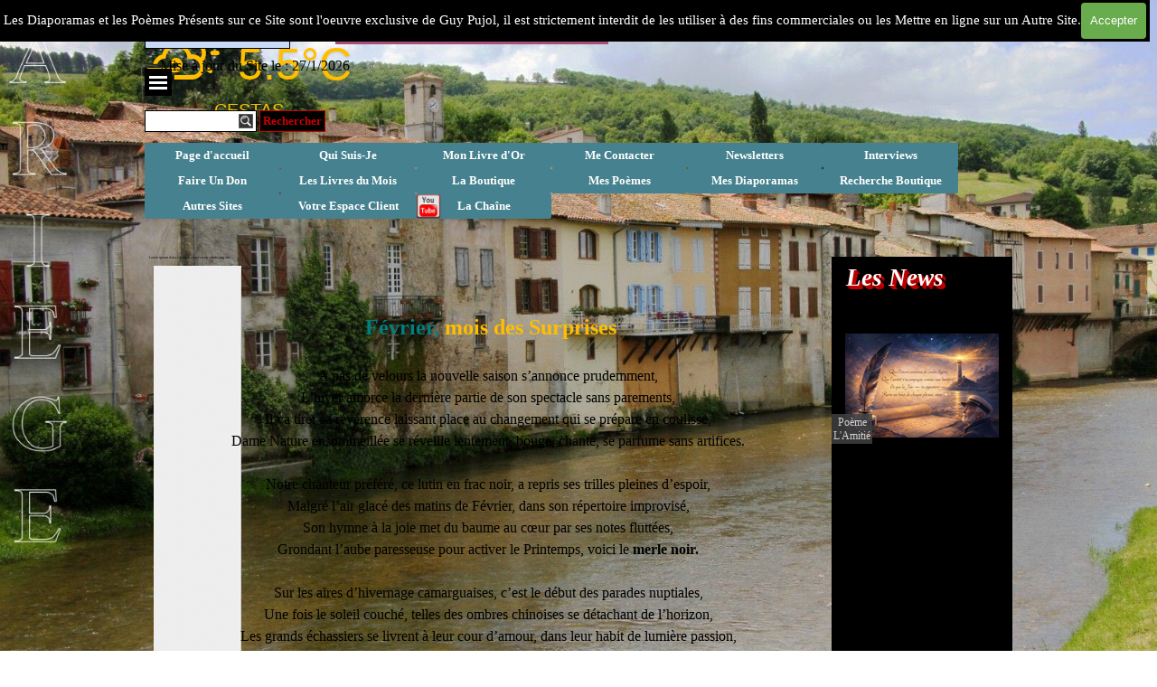

--- FILE ---
content_type: text/html
request_url: https://www.bienvenue-chez-ariejoie.fr/fevrier-mois-des-surprises.html
body_size: 12902
content:
<!DOCTYPE html><!-- HTML5 -->
<html prefix="og: http://ogp.me/ns#" lang="fr-FR" dir="ltr">
	<head>
		<title>Février Mois des Surprises - Site Poèmes &amp; Diaporama de L&#39;Arié...Joie</title>
		<meta charset="utf-8" />
		<!--[if IE]><meta http-equiv="ImageToolbar" content="False" /><![endif]-->
		<meta name="author" content="G.Pujol / J-P.Perrault" />
		<meta name="generator" content="Incomedia WebSite X5 Pro 2025.3.6 - www.websitex5.com" />
		<meta property="og:locale" content="fr" />
		<meta property="og:type" content="website" />
		<meta property="og:url" content="https://www.bienvenue-chez-ariejoie.fr/fevrier-mois-des-surprises.html" />
		<meta property="og:title" content="Février Mois des Surprises" />
		<meta property="og:site_name" content="Site Poèmes &amp; Diaporama de L&#39;Arié...Joie" />
		<meta name="viewport" content="width=960" />
		
		<link rel="stylesheet" href="style/reset.css?2025-3-6-0" media="screen,print" />
		<link rel="stylesheet" href="style/print.css?2025-3-6-0" media="print" />
		<link rel="stylesheet" href="style/style.css?2025-3-6-0" media="screen,print" />
		<link rel="stylesheet" href="style/template.css?2025-3-6-0" media="screen" />
		<link rel="stylesheet" href="appsresources/styleOpenWeatherMapIcons.css" media="screen, print" />
		<link rel="stylesheet" href="pluginAppObj/imHeader_pluginAppObj_03/custom.css" media="screen, print" /><link rel="stylesheet" href="pluginAppObj/imHeader_pluginAppObj_09/custom.css" media="screen, print" /><link rel="stylesheet" href="appsresources/animate.min.css" media="screen, print" />
		<link rel="stylesheet" href="pluginAppObj/imHeader_pluginAppObj_14/custom.css" media="screen, print" /><link rel="stylesheet" href="appsresources/css/style.css" media="screen, print" />
		<link rel="stylesheet" href="pluginAppObj/imHeader_pluginAppObj_17/css/custom.css" media="screen, print" />
		<link rel="stylesheet" href="pluginAppObj/imFooter_pluginAppObj_08/custom.css" media="screen, print" />
		<link rel="stylesheet" href="pluginAppObj/imSideBar_pluginAppObj_09/custom.css" media="screen, print" />
		<link rel="stylesheet" href="pcss/fevrier-mois-des-surprises.css?2025-3-6-0-639051142132853045" media="screen,print" />
		<script src="res/jquery.js?2025-3-6-0"></script>
		<script src="res/x5engine.js?2025-3-6-0" data-files-version="2025-3-6-0"></script>
		<script src="appsresources/openWeatherMapIcons.js"></script>
		<script src="appsresources/libOpenWeatherMap.js"></script>
		<script src="pluginAppObj/imHeader_pluginAppObj_03/main.js"></script><script src="pluginAppObj/imHeader_pluginAppObj_09/main.js"></script><script src="appsresources/jquery.lettering.min.js"></script>
		<script src="appsresources/jquery.textillate.min.js"></script>
		<script src="pluginAppObj/imHeader_pluginAppObj_14/main.js"></script><script src="appsresources/js/main.js"></script>
		<script src="pluginAppObj/imFooter_pluginAppObj_08/main.js"></script>
		<script src="pluginAppObj/imSideBar_pluginAppObj_09/main.js"></script>
		<script>
			window.onload = function(){ checkBrowserCompatibility('Le Navigateur que vous utilisez ne prend pas en charge les fonctions requises pour afficher ce site.','Le Navigateur que vous utilisez est susceptible de ne pas prendre en charge les fonctions requises pour afficher ce site.','[1]Mettez à jour votre navigateur[/1] ou bien [2]continuez[/2].','http://outdatedbrowser.com/'); };
			x5engine.utils.currentPagePath = 'fevrier-mois-des-surprises.html';
			x5engine.boot.push(function () { x5engine.utils.imCodeProtection('G.Pujol / J-P.Perrault'); });
			x5engine.boot.push(function () { x5engine.imPageToTop.initializeButton({}); });
		</script>
		<link rel="icon" href="favicon.png?2025-3-6-0-639051142132687606" type="image/png" />
		<link rel="alternate" type="application/rss+xml" title="Mise à Jour du Site de l&#39;Arié...Joie" href="x5feed.php" />
		<script>(function(i,s,o,g,r,a,m){i['GoogleAnalyticsObject']=r;i[r]=i[r]||function(){(i[r].q=i[r].q||[]).push(arguments)},i[r].l=1*new Date();a=s.createElement(o),m=s.getElementsByTagName(o)[0];a.async=1;a.src=g;m.parentNode.insertBefore(a,m)})(window,document,'script','//www.google-analytics.com/analytics.js','ga');ga('create', 'UA-114352882-1','auto');ga('set', 'anonymizeIp', true);ga('send', 'pageview');</script>
	</head>
	<body>
		<div id="imPageExtContainer">
			<div id="imPageIntContainer">
				<a class="screen-reader-only-even-focused" href="#imGoToCont" title="Aller au menu de navigation">Aller au contenu</a>
				<div id="imHeaderBg"></div>
				<div id="imPage">
					<header id="imHeader">
						<h1 class="imHidden">Février Mois des Surprises - Site Poèmes &amp; Diaporama de L&#39;Arié...Joie</h1>
						<div id="imHeaderObjects"><div id="imHeader_pluginAppObj_03_wrapper" class="template-object-wrapper"><!-- OpenWeatherMap v.11 --><div id="imHeader_pluginAppObj_03" style="direction: ltr;">
            <div id="weather_imHeader_pluginAppObj_03" class="weather">
            </div>
            <script>
                var key = "a73e682e5f3053d4c57030bd644b06ac";
                weather_imHeader_pluginAppObj_03(key);
            </script>
       </div></div><div id="imHeader_imHTMLObject_05_wrapper" class="template-object-wrapper"><div id="imHeader_imHTMLObject_05" class="imHTMLObject" style="text-align: center; height: 350px; width: 100%; overflow: auto;"><SCRIPT language="javascript">

<!--

var derniereModif = document.lastModified;

var dateModif = new Date(derniereModif);

var jour = dateModif.getDate();

var mois = dateModif.getMonth()+1;

var annee = dateModif.getFullYear();

document.write("Mise à jour du Site le : ");

document.write(jour+"/"+mois+"/"+annee);

//-->

</SCRIPT></div></div><div id="imHeader_imMenuObject_08_wrapper" class="template-object-wrapper"><!-- UNSEARCHABLE --><a id="imHeader_imMenuObject_08_skip_menu" href="#imHeader_imMenuObject_08_after_menu" class="screen-reader-only-even-focused">Sauter le menu</a><div id="imHeader_imMenuObject_08"><nav id="imHeader_imMenuObject_08_container"><button type="button" class="clear-button-style hamburger-button hamburger-component" aria-label="Afficher le menu"><span class="hamburger-bar"></span><span class="hamburger-bar"></span><span class="hamburger-bar"></span></button><div class="hamburger-menu-background-container hamburger-component">
	<div class="hamburger-menu-background menu-mobile menu-mobile-animated hidden">
		<button type="button" class="clear-button-style hamburger-menu-close-button" aria-label="Fermer"><span aria-hidden="true">&times;</span></button>
	</div>
</div>
<ul class="menu-mobile-animated hidden">
	<li class="imMnMnFirst imPage" data-link-paths=",/home.html,/">
<div class="label-wrapper">
<div class="label-inner-wrapper">
		<a class="label" href="home.html">
Page d&#39;accueil		</a>
</div>
</div>
	</li><li class="imMnMnMiddle imPage" data-link-paths=",/qui-suis-je.html">
<div class="label-wrapper">
<div class="label-inner-wrapper">
		<a class="label" href="qui-suis-je.html">
Qui Suis-Je		</a>
</div>
</div>
	</li><li class="imMnMnMiddle imPage" data-link-paths=",/mon-livre-d-or.php">
<div class="label-wrapper">
<div class="label-inner-wrapper">
		<a class="label" href="mon-livre-d-or.php">
Mon Livre d&#39;Or		</a>
</div>
</div>
	</li><li class="imMnMnMiddle imPage" data-link-paths=",/me-contacter.html">
<div class="label-wrapper">
<div class="label-inner-wrapper">
		<a class="label" href="me-contacter.html">
Me Contacter		</a>
</div>
</div>
	</li><li class="imMnMnMiddle imPage" data-link-paths=",/newsletters.html">
<div class="label-wrapper">
<div class="label-inner-wrapper">
		<a class="label" href="newsletters.html">
Newsletters		</a>
</div>
</div>
	</li><li class="imMnMnMiddle imPage" data-link-paths=",/interviews.html">
<div class="label-wrapper">
<div class="label-inner-wrapper">
		<a class="label" href="interviews.html">
Interviews		</a>
</div>
</div>
	</li><li class="imMnMnMiddle imPage" data-link-paths=",/faire-un-don.html">
<div class="label-wrapper">
<div class="label-inner-wrapper">
		<a class="label" href="faire-un-don.html">
Faire Un Don		</a>
</div>
</div>
	</li><li class="imMnMnMiddle imPage" data-link-paths=",/les-livres-du-mois.html">
<div class="label-wrapper">
<div class="label-inner-wrapper">
		<a class="label" href="les-livres-du-mois.html">
Les Livres du Mois		</a>
</div>
</div>
	</li><li class="imMnMnMiddle imPage" data-link-paths=",/la-boutique.php">
<div class="label-wrapper">
<div class="label-inner-wrapper">
		<a class="label" href="la-boutique.php">
La Boutique		</a>
</div>
</div>
	</li><li class="imMnMnMiddle imLevel"><div class="label-wrapper"><div class="label-inner-wrapper"><span class="label">Mes Poèmes</span><button type="button" class="screen-reader-only clear-button-style toggle-submenu" aria-label="Afficher le sous-menu pour Mes Poèmes" aria-expanded="false" onclick="if ($(this).attr('aria-expanded') == 'true') event.stopImmediatePropagation(); $(this).closest('.imLevel').trigger(jQuery.Event($(this).attr('aria-expanded') == 'false' ? 'mouseenter' : 'mouseleave', { originalEvent: event } ));">▼</button></div></div><ul data-original-position="open-bottom" class="open-bottom" style="" >
	<li class="imMnMnFirst imPage" data-link-paths=",/hommage-a-mes-parents.html">
<div class="label-wrapper">
<div class="label-inner-wrapper">
		<a class="label" href="hommage-a-mes-parents.html">
Hommage à Mes Parents		</a>
</div>
</div>
	</li><li class="imMnMnMiddle imPage" data-link-paths=",/mois---saisons-2.html">
<div class="label-wrapper">
<div class="label-inner-wrapper">
		<a class="label" href="mois---saisons-2.html">
Mois &amp; Saisons		</a>
</div>
</div>
	</li><li class="imMnMnMiddle imPage" data-link-paths=",/ballades-poetiques-1.html">
<div class="label-wrapper">
<div class="label-inner-wrapper">
		<a class="label" href="ballades-poetiques-1.html">
Ballades Poétiques		</a>
</div>
</div>
	</li><li class="imMnMnMiddle imPage" data-link-paths=",/decouvertes.html">
<div class="label-wrapper">
<div class="label-inner-wrapper">
		<a class="label" href="decouvertes.html">
Découvertes		</a>
</div>
</div>
	</li><li class="imMnMnLast imPage" data-link-paths=",/divers.html">
<div class="label-wrapper">
<div class="label-inner-wrapper">
		<a class="label" href="divers.html">
Divers		</a>
</div>
</div>
	</li></ul></li><li class="imMnMnMiddle imLevel"><div class="label-wrapper"><div class="label-inner-wrapper"><span class="label">Mes Diaporamas</span><button type="button" class="screen-reader-only clear-button-style toggle-submenu" aria-label="Afficher le sous-menu pour Mes Diaporamas" aria-expanded="false" onclick="if ($(this).attr('aria-expanded') == 'true') event.stopImmediatePropagation(); $(this).closest('.imLevel').trigger(jQuery.Event($(this).attr('aria-expanded') == 'false' ? 'mouseenter' : 'mouseleave', { originalEvent: event } ));">▼</button></div></div><ul data-original-position="open-bottom" class="open-bottom" style="" >
	<li class="imMnMnFirst imPage" data-link-paths=",/regions-de-france--.html">
<div class="label-wrapper">
<div class="label-inner-wrapper">
		<a class="label" href="regions-de-france--.html">
Régions de France  		</a>
</div>
</div>
	</li><li class="imMnMnMiddle imPage" data-link-paths=",/pays-d-europe.html">
<div class="label-wrapper">
<div class="label-inner-wrapper">
		<a class="label" href="pays-d-europe.html">
Pays d&#39;Europe		</a>
</div>
</div>
	</li><li class="imMnMnMiddle imPage" data-link-paths=",/pays-d-amerique.html">
<div class="label-wrapper">
<div class="label-inner-wrapper">
		<a class="label" href="pays-d-amerique.html">
Pays d&#39;Amérique		</a>
</div>
</div>
	</li><li class="imMnMnMiddle imPage" data-link-paths=",/pays-d-asie-.html">
<div class="label-wrapper">
<div class="label-inner-wrapper">
		<a class="label" href="pays-d-asie-.html">
Pays d&#39;Asie 		</a>
</div>
</div>
	</li><li class="imMnMnMiddle imPage" data-link-paths=",/pays-d-afrique-.html">
<div class="label-wrapper">
<div class="label-inner-wrapper">
		<a class="label" href="pays-d-afrique-.html">
Pays d&#39;Afrique 		</a>
</div>
</div>
	</li><li class="imMnMnMiddle imPage" data-link-paths=",/dom-tom.html">
<div class="label-wrapper">
<div class="label-inner-wrapper">
		<a class="label" href="dom-tom.html">
DOM/TOM		</a>
</div>
</div>
	</li><li class="imMnMnMiddle imPage" data-link-paths=",/mois---saisons.html">
<div class="label-wrapper">
<div class="label-inner-wrapper">
		<a class="label" href="mois---saisons.html">
Mois &amp; Saisons		</a>
</div>
</div>
	</li><li class="imMnMnMiddle imPage" data-link-paths=",/poemes-du-terroir.html">
<div class="label-wrapper">
<div class="label-inner-wrapper">
		<a class="label" href="poemes-du-terroir.html">
Poèmes du Terroir		</a>
</div>
</div>
	</li><li class="imMnMnMiddle imPage" data-link-paths=",/dossiers-historiques.html">
<div class="label-wrapper">
<div class="label-inner-wrapper">
		<a class="label" href="dossiers-historiques.html">
Dossiers Historiques		</a>
</div>
</div>
	</li><li class="imMnMnLast imPage" data-link-paths=",/fetes---themes-poetiques-.html">
<div class="label-wrapper">
<div class="label-inner-wrapper">
		<a class="label" href="fetes---themes-poetiques-.html">
Fêtes &amp; Thèmes Poétiques 		</a>
</div>
</div>
	</li></ul></li><li class="imMnMnMiddle imLevel" data-link-paths=",/cartsearch/index.html,/cartsearch/" data-link-hash="-1004162396"><div class="label-wrapper"><div class="label-inner-wrapper"><a href="cartsearch/index.html" class="label" onclick="return x5engine.utils.location('cartsearch/index.html', null, false)">Recherche Boutique</a></div></div></li><li class="imMnMnMiddle imPage" data-link-paths=",/autres-sites.html">
<div class="label-wrapper">
<div class="label-inner-wrapper">
		<a class="label" href="autres-sites.html">
Autres Sites		</a>
</div>
</div>
	</li><li class="imMnMnMiddle imPage" data-link-paths=",/votre-espace-client-.php">
<div class="label-wrapper">
<div class="label-inner-wrapper">
		<a class="label" href="votre-espace-client-.php">
Votre Espace Client 		</a>
</div>
</div>
	</li><li class="imMnMnLast imLevel" data-link-hash="1865795443"><div class="label-wrapper"><img class='menu-item-icon' src='images/Icone-Youtube-1.png'  />
<div class="label-inner-wrapper"><a href="https://www.youtube.com/channel/UCBjUz9JAKUrsgoXltbC0NDg" target="_blank" onmouseover="x5engine.imTip.Show(this, { text: 'Visualiser la Chaîne Youtube', width: 180});" onfocus="$(this).trigger('mouseover');"  class="label">La Chaîne</a></div></div></li></ul></nav></div><a id="imHeader_imMenuObject_08_after_menu" class="screen-reader-only-even-focused"></a><!-- UNSEARCHABLE END --><script>
var imHeader_imMenuObject_08_settings = {
	'menuId': 'imHeader_imMenuObject_08',
	'responsiveMenuEffect': 'slide',
	'responsiveMenuLevelOpenEvent': 'mouseover',
	'animationDuration': 1000,
}
x5engine.boot.push(function(){x5engine.initMenu(imHeader_imMenuObject_08_settings)});
$(function () {
    $('#imHeader_imMenuObject_08_container ul li').not('.imMnMnSeparator').each(function () {
        $(this).on('mouseenter', function (evt) {
            if (!evt.originalEvent) {
                evt.stopImmediatePropagation();
                evt.preventDefault();
                return;
            }
        });
    });
});
$(function () {$('#imHeader_imMenuObject_08_container ul li').not('.imMnMnSeparator').each(function () {    var $this = $(this), timeout = 0;    $this.on('mouseenter', function () {        if($(this).parents('#imHeader_imMenuObject_08_container-menu-opened').length > 0) return;         clearTimeout(timeout);        setTimeout(function () { $this.children('ul, .multiple-column').stop(false, false).fadeIn(); }, 250);    }).on('mouseleave', function () {        if($(this).parents('#imHeader_imMenuObject_08_container-menu-opened').length > 0) return;         timeout = setTimeout(function () { $this.children('ul, .multiple-column').stop(false, false).fadeOut(); }, 250);    });});});

</script>
</div><div id="imHeader_pluginAppObj_09_wrapper" class="template-object-wrapper"><!-- Language Choice v.5 --><div id="imHeader_pluginAppObj_09">
           <div id="imHeader_pluginAppObj_09_langchoise">
                <ul class="uContainer">
                    <li class="dropdown">
                        <ul class="dropdown-lang"></ul>
                    </li>
                </ul>
            </div>
            <script>
                var lNames = ["Site Français", "Site Anglais", "", "", "", "", "", ""];
           
                var lFlagsPath = ["pluginAppObj/imHeader_pluginAppObj_09/fr3_1.png", "pluginAppObj/imHeader_pluginAppObj_09/uk3_1.png", "", "", "", "", "", ""];
                
                var lFlagsIndex = [14, 38, -1, -1, -1, -1, -1, -1];

                var lCur = [true, false, false, false, false, false, false, false];

                var lURL = ["", "http://www.bienvenue-chez-ariejoie.fr/Site%20Anglais/index.html", "/de", "", "", "", "", ""];

                var objLangs = [];
                var atLeastFlag = false;
                var atLeastName = false;
        
                for(i=0; i < 8; i++){
                    lNames[i] = lNames[i].trim();
                    lURL[i] = lURL[i].trim();
                    
                    //more check
                    if(lNames[i] == "" && lFlagsPath[i] == ""){
                        continue;
                    }
                    if(!lCur[i] && lURL[i] == ""){
                        continue;
                    }
                    if(lFlagsPath[i] != ""){
                        atLeastFlag = true;     
                    }
                    if(lNames[i] != ""){
                        atLeastName = true;     
                    }
                    
                    var lang = {};
                    lang.name = lNames[i];
                    lang.flag = lFlagsPath[i];
                    lang.flagIndex = lFlagsIndex[i];
                    lang.isCurrent = lCur[i];
                    lang.url = lURL[i];
                    
                    objLangs.push(lang);
                }
                var param_imHeader_pluginAppObj_09 = {};
                param_imHeader_pluginAppObj_09.id = "imHeader_pluginAppObj_09";
                param_imHeader_pluginAppObj_09.preview = ("online" === 'uipreview' ? true : false);
                param_imHeader_pluginAppObj_09.fw = ("" ? "true" : "false");
                param_imHeader_pluginAppObj_09.objLangs = objLangs;
                param_imHeader_pluginAppObj_09.numLang = objLangs.length;
                param_imHeader_pluginAppObj_09.atLeastFlag = atLeastFlag;
                param_imHeader_pluginAppObj_09.atLeastName = atLeastName;
               
                param_imHeader_pluginAppObj_09.mainContainer = $("#imHeader_pluginAppObj_09");
                param_imHeader_pluginAppObj_09.container = $("#imHeader_pluginAppObj_09_langchoise");
                param_imHeader_pluginAppObj_09.uC = $("#imHeader_pluginAppObj_09_langchoise ul.uContainer");
                param_imHeader_pluginAppObj_09.liDd = $("#imHeader_pluginAppObj_09_langchoise ul.uContainer li.dropdown");
                param_imHeader_pluginAppObj_09.ulDdLang = $("#imHeader_pluginAppObj_09_langchoise ul.uContainer li.dropdown ul.dropdown-lang");
                
                langchoise_imHeader_pluginAppObj_09(param_imHeader_pluginAppObj_09);
            </script>
       </div></div><div id="imHeader_pluginAppObj_14_wrapper" class="template-object-wrapper"><!-- Textillate v.5 --><div id="imHeader_pluginAppObj_14" style="direction: ltr;"><div id="textillateContainer_imHeader_pluginAppObj_14">
    <div id="textillate_imHeader_pluginAppObj_14"></div>
</div>

<script>
    init_imHeader_pluginAppObj_14("Lorem ipsum dolor sit amet, consectetur adipiscing elit.");
</script></div></div><div id="imHeader_imMenuObject_15_wrapper" class="template-object-wrapper"><!-- UNSEARCHABLE --><a id="imHeader_imMenuObject_15_skip_menu" href="#imHeader_imMenuObject_15_after_menu" class="screen-reader-only-even-focused">Sauter le menu</a><div id="imHeader_imMenuObject_15"><nav id="imHeader_imMenuObject_15_container"><button type="button" class="clear-button-style hamburger-button hamburger-component" aria-label="Afficher le menu"><span class="hamburger-bar"></span><span class="hamburger-bar"></span><span class="hamburger-bar"></span></button><div class="hamburger-menu-background-container hamburger-component">
	<div class="hamburger-menu-background menu-mobile menu-mobile-animated hidden">
		<button type="button" class="clear-button-style hamburger-menu-close-button" aria-label="Fermer"><span aria-hidden="true">&times;</span></button>
	</div>
</div>
<ul class="menu-mobile-animated hidden">
	<li class="imMnMnFirst imPage" data-link-paths=",/home.html,/">
<div class="label-wrapper">
<div class="label-inner-wrapper">
		<a class="label" href="home.html">
Page d&#39;accueil		</a>
</div>
</div>
	</li><li class="imMnMnMiddle imPage" data-link-paths=",/qui-suis-je.html">
<div class="label-wrapper">
<div class="label-inner-wrapper">
		<a class="label" href="qui-suis-je.html">
Qui Suis-Je		</a>
</div>
</div>
	</li><li class="imMnMnMiddle imPage" data-link-paths=",/mon-livre-d-or.php">
<div class="label-wrapper">
<div class="label-inner-wrapper">
		<a class="label" href="mon-livre-d-or.php">
Mon Livre d&#39;Or		</a>
</div>
</div>
	</li><li class="imMnMnMiddle imPage" data-link-paths=",/me-contacter.html">
<div class="label-wrapper">
<div class="label-inner-wrapper">
		<a class="label" href="me-contacter.html">
Me Contacter		</a>
</div>
</div>
	</li><li class="imMnMnMiddle imPage" data-link-paths=",/newsletters.html">
<div class="label-wrapper">
<div class="label-inner-wrapper">
		<a class="label" href="newsletters.html">
Newsletters		</a>
</div>
</div>
	</li><li class="imMnMnMiddle imPage" data-link-paths=",/interviews.html">
<div class="label-wrapper">
<div class="label-inner-wrapper">
		<a class="label" href="interviews.html">
Interviews		</a>
</div>
</div>
	</li><li class="imMnMnMiddle imPage" data-link-paths=",/faire-un-don.html">
<div class="label-wrapper">
<div class="label-inner-wrapper">
		<a class="label" href="faire-un-don.html">
Faire Un Don		</a>
</div>
</div>
	</li><li class="imMnMnMiddle imPage" data-link-paths=",/les-livres-du-mois.html">
<div class="label-wrapper">
<div class="label-inner-wrapper">
		<a class="label" href="les-livres-du-mois.html">
Les Livres du Mois		</a>
</div>
</div>
	</li><li class="imMnMnMiddle imPage" data-link-paths=",/la-boutique.php">
<div class="label-wrapper">
<div class="label-inner-wrapper">
		<a class="label" href="la-boutique.php">
La Boutique		</a>
</div>
</div>
	</li><li class="imMnMnMiddle imLevel"><div class="label-wrapper"><div class="label-inner-wrapper"><span class="label">Mes Poèmes</span><button type="button" class="screen-reader-only clear-button-style toggle-submenu" aria-label="Afficher le sous-menu pour Mes Poèmes" aria-expanded="false" onclick="if ($(this).attr('aria-expanded') == 'true') event.stopImmediatePropagation(); $(this).closest('.imLevel').trigger(jQuery.Event($(this).attr('aria-expanded') == 'false' ? 'mouseenter' : 'mouseleave', { originalEvent: event } ));">▼</button></div></div><div class="multiple-column" style=" width: 185px;"><ul  class="open-right imUlCl-1">
<li class="imMnMnFirst imPage" data-link-paths=",/hommage-a-mes-parents.html">
<div class="label-wrapper">
<div class="label-inner-wrapper">
		<a class="label" href="hommage-a-mes-parents.html">
Hommage à Mes Parents		</a>
</div>
</div>
	</li><li class="imMnMnFirst imPage" data-link-paths=",/mois---saisons-2.html">
<div class="label-wrapper">
<div class="label-inner-wrapper">
		<a class="label" href="mois---saisons-2.html">
Mois &amp; Saisons		</a>
</div>
</div>
	</li><li class="imMnMnFirst imPage" data-link-paths=",/ballades-poetiques-1.html">
<div class="label-wrapper">
<div class="label-inner-wrapper">
		<a class="label" href="ballades-poetiques-1.html">
Ballades Poétiques		</a>
</div>
</div>
	</li><li class="imMnMnFirst imPage" data-link-paths=",/decouvertes.html">
<div class="label-wrapper">
<div class="label-inner-wrapper">
		<a class="label" href="decouvertes.html">
Découvertes		</a>
</div>
</div>
	</li><li class=" imPage" data-link-paths=",/divers.html">
<div class="label-wrapper">
<div class="label-inner-wrapper">
		<a class="label" href="divers.html">
Divers		</a>
</div>
</div>
	</li></ul></div></li><li class="imMnMnMiddle imLevel"><div class="label-wrapper"><div class="label-inner-wrapper"><span class="label">Mes Diaporamas</span><button type="button" class="screen-reader-only clear-button-style toggle-submenu" aria-label="Afficher le sous-menu pour Mes Diaporamas" aria-expanded="false" onclick="if ($(this).attr('aria-expanded') == 'true') event.stopImmediatePropagation(); $(this).closest('.imLevel').trigger(jQuery.Event($(this).attr('aria-expanded') == 'false' ? 'mouseenter' : 'mouseleave', { originalEvent: event } ));">▼</button></div></div><div class="multiple-column" style=" width: 185px;"><ul  class="open-right imUlCl-2">
<li class="imMnMnFirst imPage" data-link-paths=",/regions-de-france--.html">
<div class="label-wrapper">
<div class="label-inner-wrapper">
		<a class="label" href="regions-de-france--.html">
Régions de France  		</a>
</div>
</div>
	</li><li class="imMnMnFirst imPage" data-link-paths=",/pays-d-europe.html">
<div class="label-wrapper">
<div class="label-inner-wrapper">
		<a class="label" href="pays-d-europe.html">
Pays d&#39;Europe		</a>
</div>
</div>
	</li><li class="imMnMnFirst imPage" data-link-paths=",/pays-d-amerique.html">
<div class="label-wrapper">
<div class="label-inner-wrapper">
		<a class="label" href="pays-d-amerique.html">
Pays d&#39;Amérique		</a>
</div>
</div>
	</li><li class="imMnMnFirst imPage" data-link-paths=",/pays-d-asie-.html">
<div class="label-wrapper">
<div class="label-inner-wrapper">
		<a class="label" href="pays-d-asie-.html">
Pays d&#39;Asie 		</a>
</div>
</div>
	</li><li class="imMnMnFirst imPage" data-link-paths=",/pays-d-afrique-.html">
<div class="label-wrapper">
<div class="label-inner-wrapper">
		<a class="label" href="pays-d-afrique-.html">
Pays d&#39;Afrique 		</a>
</div>
</div>
	</li><li class="imMnMnFirst imPage" data-link-paths=",/dom-tom.html">
<div class="label-wrapper">
<div class="label-inner-wrapper">
		<a class="label" href="dom-tom.html">
DOM/TOM		</a>
</div>
</div>
	</li><li class="imMnMnFirst imPage" data-link-paths=",/mois---saisons.html">
<div class="label-wrapper">
<div class="label-inner-wrapper">
		<a class="label" href="mois---saisons.html">
Mois &amp; Saisons		</a>
</div>
</div>
	</li><li class="imMnMnFirst imPage" data-link-paths=",/poemes-du-terroir.html">
<div class="label-wrapper">
<div class="label-inner-wrapper">
		<a class="label" href="poemes-du-terroir.html">
Poèmes du Terroir		</a>
</div>
</div>
	</li><li class="imMnMnFirst imPage" data-link-paths=",/dossiers-historiques.html">
<div class="label-wrapper">
<div class="label-inner-wrapper">
		<a class="label" href="dossiers-historiques.html">
Dossiers Historiques		</a>
</div>
</div>
	</li><li class=" imPage" data-link-paths=",/fetes---themes-poetiques-.html">
<div class="label-wrapper">
<div class="label-inner-wrapper">
		<a class="label" href="fetes---themes-poetiques-.html">
Fêtes &amp; Thèmes Poétiques 		</a>
</div>
</div>
	</li></ul></div></li><li class="imMnMnMiddle imLevel" data-link-paths=",/cartsearch/index.html,/cartsearch/" data-link-hash="-1004162396"><div class="label-wrapper"><div class="label-inner-wrapper"><a href="cartsearch/index.html" class="label" onclick="return x5engine.utils.location('cartsearch/index.html', null, false)">Recherche Boutique</a></div></div></li><li class="imMnMnMiddle imPage" data-link-paths=",/autres-sites.html">
<div class="label-wrapper">
<div class="label-inner-wrapper">
		<a class="label" href="autres-sites.html">
Autres Sites		</a>
</div>
</div>
	</li><li class="imMnMnMiddle imPage" data-link-paths=",/votre-espace-client-.php">
<div class="label-wrapper">
<div class="label-inner-wrapper">
		<a class="label" href="votre-espace-client-.php">
Votre Espace Client 		</a>
</div>
</div>
	</li><li class="imMnMnLast imLevel" data-link-hash="1865795443"><div class="label-wrapper"><img class='menu-item-icon' src='images/Icone-Youtube-1.png'  />
<div class="label-inner-wrapper"><a href="https://www.youtube.com/channel/UCBjUz9JAKUrsgoXltbC0NDg" target="_blank" onmouseover="x5engine.imTip.Show(this, { text: 'Visualiser la Chaîne Youtube', width: 180});" onfocus="$(this).trigger('mouseover');"  class="label">La Chaîne</a></div></div></li></ul></nav></div><a id="imHeader_imMenuObject_15_after_menu" class="screen-reader-only-even-focused"></a><!-- UNSEARCHABLE END --><script>
var imHeader_imMenuObject_15_settings = {
	'menuId': 'imHeader_imMenuObject_15',
	'responsiveMenuEffect': 'slide',
	'responsiveMenuLevelOpenEvent': 'mouseover',
	'animationDuration': 1000,
}
x5engine.boot.push(function(){x5engine.initMenu(imHeader_imMenuObject_15_settings)});
$(function () {
    $('#imHeader_imMenuObject_15_container ul li').not('.imMnMnSeparator').each(function () {
        $(this).on('mouseenter', function (evt) {
            if (!evt.originalEvent) {
                evt.stopImmediatePropagation();
                evt.preventDefault();
                return;
            }
        });
    });
});
$(function () {$('#imHeader_imMenuObject_15_container ul li, #imHeader_imMenuObject_15_container .multiple-column').not('.imMnMnSeparator').each(function () {    var $this = $(this), timeout = 0;    $this.on('mouseenter', function () {        if($(this).parents('#imHeader_imMenuObject_15_container-menu-opened').length > 0) return;         clearTimeout(timeout);         setTimeout(function () { $this.children('ul, .multiple-column').stop(false, false).addClass('animated'); }, 250);    }).on('mouseleave', function () {        if($(this).parents('#imHeader_imMenuObject_15_container-menu-opened').length > 0) return;         timeout = setTimeout(function () { $this.children('ul, .multiple-column').stop(false, false).removeClass('animated'); }, 250);    });});});
$(function () {$('#imHeader_imMenuObject_15_container > ul > li').not('.imMnMnSeparator').each(function () {    var $this = $(this), timeout = 0;    $this.on('mouseenter', function () {        clearTimeout(timeout);        var overElem = $this.children('.label-wrapper-over');        if(overElem.length == 0)            overElem = $this.children('.label-wrapper').clone().addClass('label-wrapper-over').appendTo($this);        setTimeout(function(){overElem.addClass('animated');}, 10);    }).on('mouseleave', function () {        var overElem = $this.children('.label-wrapper-over');        overElem.removeClass('animated');        timeout = setTimeout(function(){overElem.remove();}, 500);    });});});
</script>
</div><div id="imHeader_imObjectSearch_16_wrapper" class="template-object-wrapper"><div id="imHeader_imObjectSearch_16"><form id="imHeader_imObjectSearch_16_form" action="imsearch.php" method="get"><fieldset><div id="imHeader_imObjectSearch_16_fields_container" role="search"><input type="text" id="imHeader_imObjectSearch_16_field" name="search" value="" aria-label="Rechercher" /><button id="imHeader_imObjectSearch_16_button">Rechercher</button></div></fieldset></form><script>$('#imHeader_imObjectSearch_16_button').click(function() { $(this).prop('disabled', true); setTimeout(function(){ $('#imHeader_imObjectSearch_16_button').prop('disabled', false); }, 900); $('#imHeader_imObjectSearch_16_form').submit(); return false; });</script></div></div><div id="imHeader_pluginAppObj_17_wrapper" class="template-object-wrapper"><!-- Animated Headlines v.19 --><div id="imHeader_pluginAppObj_17">

	  <div class="cd-intro"><p class="cd-headline loading-bar"><span class="cd-words-wrapper"><b class="is-visible">Bienvenue Chez L'Arié...Joie</b></span></p></div>
   </div></div></div>
					</header>
					<div id="imStickyBarContainer">
						<div id="imStickyBarGraphics"></div>
						<div id="imStickyBar">
							<div id="imStickyBarObjects"><div id="imStickyBar_imMenuObject_01_wrapper" class="template-object-wrapper"><!-- UNSEARCHABLE --><a id="imStickyBar_imMenuObject_01_skip_menu" href="#imStickyBar_imMenuObject_01_after_menu" class="screen-reader-only-even-focused">Sauter le menu</a><div id="imStickyBar_imMenuObject_01"><nav id="imStickyBar_imMenuObject_01_container"><button type="button" class="clear-button-style hamburger-button hamburger-component" aria-label="Afficher le menu"><span class="hamburger-bar"></span><span class="hamburger-bar"></span><span class="hamburger-bar"></span></button><div class="hamburger-menu-background-container hamburger-component">
	<div class="hamburger-menu-background menu-mobile menu-mobile-animated hidden">
		<button type="button" class="clear-button-style hamburger-menu-close-button" aria-label="Fermer"><span aria-hidden="true">&times;</span></button>
	</div>
</div>
<ul class="menu-mobile-animated hidden">
	<li class="imMnMnFirst imPage" data-link-paths=",/home.html,/">
<div class="label-wrapper">
<div class="label-inner-wrapper">
		<a class="label" href="home.html">
Page d&#39;accueil		</a>
</div>
</div>
	</li><li class="imMnMnMiddle imPage" data-link-paths=",/qui-suis-je.html">
<div class="label-wrapper">
<div class="label-inner-wrapper">
		<a class="label" href="qui-suis-je.html">
Qui Suis-Je		</a>
</div>
</div>
	</li><li class="imMnMnMiddle imPage" data-link-paths=",/mon-livre-d-or.php">
<div class="label-wrapper">
<div class="label-inner-wrapper">
		<a class="label" href="mon-livre-d-or.php">
Mon Livre d&#39;Or		</a>
</div>
</div>
	</li><li class="imMnMnMiddle imPage" data-link-paths=",/me-contacter.html">
<div class="label-wrapper">
<div class="label-inner-wrapper">
		<a class="label" href="me-contacter.html">
Me Contacter		</a>
</div>
</div>
	</li><li class="imMnMnMiddle imPage" data-link-paths=",/newsletters.html">
<div class="label-wrapper">
<div class="label-inner-wrapper">
		<a class="label" href="newsletters.html">
Newsletters		</a>
</div>
</div>
	</li><li class="imMnMnMiddle imPage" data-link-paths=",/interviews.html">
<div class="label-wrapper">
<div class="label-inner-wrapper">
		<a class="label" href="interviews.html">
Interviews		</a>
</div>
</div>
	</li><li class="imMnMnMiddle imPage" data-link-paths=",/faire-un-don.html">
<div class="label-wrapper">
<div class="label-inner-wrapper">
		<a class="label" href="faire-un-don.html">
Faire Un Don		</a>
</div>
</div>
	</li><li class="imMnMnMiddle imPage" data-link-paths=",/les-livres-du-mois.html">
<div class="label-wrapper">
<div class="label-inner-wrapper">
		<a class="label" href="les-livres-du-mois.html">
Les Livres du Mois		</a>
</div>
</div>
	</li><li class="imMnMnMiddle imPage" data-link-paths=",/la-boutique.php">
<div class="label-wrapper">
<div class="label-inner-wrapper">
		<a class="label" href="la-boutique.php">
La Boutique		</a>
</div>
</div>
	</li><li class="imMnMnMiddle imLevel"><div class="label-wrapper"><div class="label-inner-wrapper"><span class="label">Mes Poèmes</span><button type="button" class="screen-reader-only clear-button-style toggle-submenu" aria-label="Afficher le sous-menu pour Mes Poèmes" aria-expanded="false" onclick="if ($(this).attr('aria-expanded') == 'true') event.stopImmediatePropagation(); $(this).closest('.imLevel').trigger(jQuery.Event($(this).attr('aria-expanded') == 'false' ? 'mouseenter' : 'mouseleave', { originalEvent: event } ));">▼</button></div></div><div class="multiple-column" style=" width: 180px;"><ul  class="open-right imUlCl-1">
<li class="imMnMnFirst imPage" data-link-paths=",/hommage-a-mes-parents.html">
<div class="label-wrapper">
<div class="label-inner-wrapper">
		<a class="label" href="hommage-a-mes-parents.html">
Hommage à Mes Parents		</a>
</div>
</div>
	</li><li class="imMnMnFirst imPage" data-link-paths=",/mois---saisons-2.html">
<div class="label-wrapper">
<div class="label-inner-wrapper">
		<a class="label" href="mois---saisons-2.html">
Mois &amp; Saisons		</a>
</div>
</div>
	</li><li class="imMnMnFirst imPage" data-link-paths=",/ballades-poetiques-1.html">
<div class="label-wrapper">
<div class="label-inner-wrapper">
		<a class="label" href="ballades-poetiques-1.html">
Ballades Poétiques		</a>
</div>
</div>
	</li><li class="imMnMnFirst imPage" data-link-paths=",/decouvertes.html">
<div class="label-wrapper">
<div class="label-inner-wrapper">
		<a class="label" href="decouvertes.html">
Découvertes		</a>
</div>
</div>
	</li><li class=" imPage" data-link-paths=",/divers.html">
<div class="label-wrapper">
<div class="label-inner-wrapper">
		<a class="label" href="divers.html">
Divers		</a>
</div>
</div>
	</li></ul></div></li><li class="imMnMnMiddle imLevel"><div class="label-wrapper"><div class="label-inner-wrapper"><span class="label">Mes Diaporamas</span><button type="button" class="screen-reader-only clear-button-style toggle-submenu" aria-label="Afficher le sous-menu pour Mes Diaporamas" aria-expanded="false" onclick="if ($(this).attr('aria-expanded') == 'true') event.stopImmediatePropagation(); $(this).closest('.imLevel').trigger(jQuery.Event($(this).attr('aria-expanded') == 'false' ? 'mouseenter' : 'mouseleave', { originalEvent: event } ));">▼</button></div></div><div class="multiple-column" style=" width: 180px;"><ul  class="open-right imUlCl-2">
<li class="imMnMnFirst imPage" data-link-paths=",/regions-de-france--.html">
<div class="label-wrapper">
<div class="label-inner-wrapper">
		<a class="label" href="regions-de-france--.html">
Régions de France  		</a>
</div>
</div>
	</li><li class="imMnMnFirst imPage" data-link-paths=",/pays-d-europe.html">
<div class="label-wrapper">
<div class="label-inner-wrapper">
		<a class="label" href="pays-d-europe.html">
Pays d&#39;Europe		</a>
</div>
</div>
	</li><li class="imMnMnFirst imPage" data-link-paths=",/pays-d-amerique.html">
<div class="label-wrapper">
<div class="label-inner-wrapper">
		<a class="label" href="pays-d-amerique.html">
Pays d&#39;Amérique		</a>
</div>
</div>
	</li><li class="imMnMnFirst imPage" data-link-paths=",/pays-d-asie-.html">
<div class="label-wrapper">
<div class="label-inner-wrapper">
		<a class="label" href="pays-d-asie-.html">
Pays d&#39;Asie 		</a>
</div>
</div>
	</li><li class="imMnMnFirst imPage" data-link-paths=",/pays-d-afrique-.html">
<div class="label-wrapper">
<div class="label-inner-wrapper">
		<a class="label" href="pays-d-afrique-.html">
Pays d&#39;Afrique 		</a>
</div>
</div>
	</li><li class="imMnMnFirst imPage" data-link-paths=",/dom-tom.html">
<div class="label-wrapper">
<div class="label-inner-wrapper">
		<a class="label" href="dom-tom.html">
DOM/TOM		</a>
</div>
</div>
	</li><li class="imMnMnFirst imPage" data-link-paths=",/mois---saisons.html">
<div class="label-wrapper">
<div class="label-inner-wrapper">
		<a class="label" href="mois---saisons.html">
Mois &amp; Saisons		</a>
</div>
</div>
	</li><li class="imMnMnFirst imPage" data-link-paths=",/poemes-du-terroir.html">
<div class="label-wrapper">
<div class="label-inner-wrapper">
		<a class="label" href="poemes-du-terroir.html">
Poèmes du Terroir		</a>
</div>
</div>
	</li><li class="imMnMnFirst imPage" data-link-paths=",/dossiers-historiques.html">
<div class="label-wrapper">
<div class="label-inner-wrapper">
		<a class="label" href="dossiers-historiques.html">
Dossiers Historiques		</a>
</div>
</div>
	</li><li class=" imPage" data-link-paths=",/fetes---themes-poetiques-.html">
<div class="label-wrapper">
<div class="label-inner-wrapper">
		<a class="label" href="fetes---themes-poetiques-.html">
Fêtes &amp; Thèmes Poétiques 		</a>
</div>
</div>
	</li></ul></div></li><li class="imMnMnMiddle imLevel" data-link-paths=",/cartsearch/index.html,/cartsearch/" data-link-hash="-1004162396"><div class="label-wrapper"><div class="label-inner-wrapper"><a href="cartsearch/index.html" class="label" onclick="return x5engine.utils.location('cartsearch/index.html', null, false)">Recherche Boutique</a></div></div></li><li class="imMnMnMiddle imPage" data-link-paths=",/autres-sites.html">
<div class="label-wrapper">
<div class="label-inner-wrapper">
		<a class="label" href="autres-sites.html">
Autres Sites		</a>
</div>
</div>
	</li><li class="imMnMnMiddle imPage" data-link-paths=",/votre-espace-client-.php">
<div class="label-wrapper">
<div class="label-inner-wrapper">
		<a class="label" href="votre-espace-client-.php">
Votre Espace Client 		</a>
</div>
</div>
	</li><li class="imMnMnLast imLevel" data-link-hash="1865795443"><div class="label-wrapper"><img class='menu-item-icon' src='images/Icone-Youtube-1.png'  />
<div class="label-inner-wrapper"><a href="https://www.youtube.com/channel/UCBjUz9JAKUrsgoXltbC0NDg" target="_blank" onmouseover="x5engine.imTip.Show(this, { text: 'Visualiser la Chaîne Youtube', width: 180});" onfocus="$(this).trigger('mouseover');"  class="label">La Chaîne</a></div></div></li></ul></nav></div><a id="imStickyBar_imMenuObject_01_after_menu" class="screen-reader-only-even-focused"></a><!-- UNSEARCHABLE END --><script>
var imStickyBar_imMenuObject_01_settings = {
	'menuId': 'imStickyBar_imMenuObject_01',
	'responsiveMenuEffect': 'slide',
	'responsiveMenuLevelOpenEvent': 'mouseover',
	'animationDuration': 1000,
}
x5engine.boot.push(function(){x5engine.initMenu(imStickyBar_imMenuObject_01_settings)});
$(function () {
    $('#imStickyBar_imMenuObject_01_container ul li').not('.imMnMnSeparator').each(function () {
        $(this).on('mouseenter', function (evt) {
            if (!evt.originalEvent) {
                evt.stopImmediatePropagation();
                evt.preventDefault();
                return;
            }
        });
    });
});
$(function () {$('#imStickyBar_imMenuObject_01_container ul li, #imStickyBar_imMenuObject_01_container .multiple-column').not('.imMnMnSeparator').each(function () {    var $this = $(this), timeout = 0;    $this.on('mouseenter', function () {        if($(this).parents('#imStickyBar_imMenuObject_01_container-menu-opened').length > 0) return;         clearTimeout(timeout);         setTimeout(function () { $this.children('ul, .multiple-column').stop(false, false).addClass('animated'); }, 250);    }).on('mouseleave', function () {        if($(this).parents('#imStickyBar_imMenuObject_01_container-menu-opened').length > 0) return;         timeout = setTimeout(function () { $this.children('ul, .multiple-column').stop(false, false).removeClass('animated'); }, 250);    });});});
$(function () {$('#imStickyBar_imMenuObject_01_container > ul > li').not('.imMnMnSeparator').each(function () {    var $this = $(this), timeout = 0;    $this.on('mouseenter', function () {        clearTimeout(timeout);        var overElem = $this.children('.label-wrapper-over');        if(overElem.length == 0)            overElem = $this.children('.label-wrapper').clone().addClass('label-wrapper-over').appendTo($this);        setTimeout(function(){overElem.addClass('animated');}, 10);    }).on('mouseleave', function () {        var overElem = $this.children('.label-wrapper-over');        overElem.removeClass('animated');        timeout = setTimeout(function(){overElem.remove();}, 500);    });});});
</script>
</div></div>
						</div>
					</div>
					<div id="imSideBar">
						<div id="imSideBarObjects"><div id="imSideBar_imObjectTitle_02_wrapper" class="template-object-wrapper"><div id="imSideBar_imObjectTitle_02"><span id ="imSideBar_imObjectTitle_02_text" >Les News</span></div></div><div id="imSideBar_imObjectGallery_08_wrapper" class="template-object-wrapper"><div id="imSideBar_imObjectGallery_08"><div id="imObjectGalleryContainer_8"></div></div><script>var imSideBar_imObjectGallery_08_settings = {'target': '#imSideBar_imObjectGallery_08','backgroundColor': 'transparent','description': { 'fontSize': '9pt','fontFamily': 'Tahoma','fontStyle': 'normal','fontWeight': 'normal'},'autoplay': true,'thumbs': { 'position': 'none', 'number': 4 },'controlBar': { 'show': false, 'color': 'rgba(20, 20, 20, 1)' },'random': false,'fullScreen': false,'slideshow': { 'active': true, buttonPrev: { url: 'gallery/b01_l.png', x: -12, y: 0, width: 24, height: 37 }, buttonNext: { url: 'gallery/b01_r.png', x: -12, y: 0, width: 24, height: 37 }, nextPrevMode: 'none'},'media': [{'type': 'image','width': 170,'height': 115,'url': 'gallery/Miniature-Poeme-L-Amitie.png','description': 'Poème&lt;br /&gt;L\'Amitié','onclick': function () { x5engine.utils.location('divers.html', null, false); },'autoplayTime': 7000,'effect': 'scramble'},{'type': 'image','width': 170,'height': 115,'url': 'gallery/Diaporama-Dolce-Vita-du-05-09-au-12-09-2025--Volet-2-.png','description': 'Diaporama &lt;br /&gt;Dolce Vita&lt;br /&gt;-Volet 2-','onclick': function () { x5engine.utils.location('pays-d-europe.html', null, false); },'autoplayTime': 7000,'effect': 'scramble'},{'type': 'image','width': 170,'height': 95,'url': 'gallery/Livre-Tour-du-Monde-en-80-Poemes--Tome-2---Version-Demo--Octobre-2025-.png','description': 'Livre Tour du Monde en 80 Poèmes&lt;br /&gt;-Tome 2-&lt;br /&gt;-Démo-','onclick': function () { x5engine.utils.location('les-livres-du-mois.html', null, false); },'autoplayTime': 7000,'effect': 'scramble'}]};var dataimSideBar_imObjectGallery_08 = null;function loadimSideBar_imObjectGallery_08() {var startIndex = 0;if(!!dataimSideBar_imObjectGallery_08) {imSideBar_imObjectGallery_08_settings.startFrom = dataimSideBar_imObjectGallery_08.currentItemIndex();}var w = 0;var h = 0;w = $('#imSideBar_imObjectGallery_08').width();w = w + (0);var wImageMax = 170;wImageMax = wImageMax + (0);w  = Math.min(w, 199);h = w * 184 / 280;imSideBar_imObjectGallery_08_settings.width = w;imSideBar_imObjectGallery_08_settings.height = h;dataimSideBar_imObjectGallery_08 = x5engine.gallery(imSideBar_imObjectGallery_08_settings);}x5engine.boot.push(function() {var imSideBar_imObjectGallery_08_resizeTo = null,imSideBar_imObjectGallery_08_width = 0,isFirstTime = true;loadimSideBar_imObjectGallery_08();x5engine.utils.onElementResize(document.getElementById('imSideBar_imObjectGallery_08').parentNode, function (rect, target) {if (imSideBar_imObjectGallery_08_width == rect.width) {return;}imSideBar_imObjectGallery_08_width = rect.width;if (!!imSideBar_imObjectGallery_08_resizeTo) {clearTimeout(imSideBar_imObjectGallery_08_resizeTo);}imSideBar_imObjectGallery_08_resizeTo = setTimeout(function() {if(!isFirstTime) {loadimSideBar_imObjectGallery_08();}else {isFirstTime = false;}}, 50);});});</script></div><div id="imSideBar_pluginAppObj_09_wrapper" class="template-object-wrapper"><!-- Facebook v.16 --><div id="imSideBar_pluginAppObj_09" style="direction: ltr;">
        <div class="fb-pa-wrapper" style="overflow: auto">
            <div class='fb-page' data-href='https://www.facebook.com/chez.ariejoie/'  data-height='500' data-width='340' data-adapt-container-width='true' data-small-header='false' data-hide-cover='false' data-show-facepile='true' data-show-posts='true'></div>
        </div>
        
        <script>
            fb_imSideBar_pluginAppObj_09();
        </script>
    </div></div></div>
					</div>
					<div id="imContentGraphics"></div>
					<main id="imContent">
						<a id="imGoToCont"></a>
						<div id="imPageRow_1" class="imPageRow">
						
						</div>
						<div id="imCell_1" class=""> <div id="imCellStyleGraphics_1" ><div style="position: relative; height: 100%;"><div id="imCellStyleGraphicsC_1"></div><div id="imCellStyleGraphicsT_1"></div><div id="imCellStyleGraphicsTL_1"></div><div id="imCellStyleGraphicsTR_1"></div><div id="imCellStyleGraphicsL_1"></div><div id="imCellStyleGraphicsR_1"></div><div id="imCellStyleGraphicsB_1"></div><div id="imCellStyleGraphicsBL_1"></div><div id="imCellStyleGraphicsBR_1"></div></div></div><div id="imCellStyleBorders_1"></div><div id="imTextObject_88_01">
							<div data-index="0"  class="text-tab-content grid-prop current-tab "  id="imTextObject_88_01_tab0" style="opacity: 1; " role="tabpanel" tabindex="0">
								<div class="text-inner">
									<div class="imTACenter"><b class="fs18lh1-5"> &nbsp;<span class="imTACenter"><span class="cf1">Février,</span> <span class="cf2">mois des Surprises</span></span></b><span class="imTACenter fs10lh1-5"></span></div><div class="imTACenter"><div><div><div><span class="fs16lh1-5 ff1"> </span></div><div> &nbsp;</div><div><span class="fs12lh1-5">A pas de velours la nouvelle saison s’annonce prudemment, </span></div><div><span class="fs12lh1-5">L’hiver amorce la dernière partie de son spectacle sans parements, </span></div><div><span class="fs12lh1-5">Il va tirer sa révérence laissant place au changement qui se prépare en coulisse, </span></div><div><span class="fs12lh1-5">Dame Nature ensommeillée se réveille lentement, bouge, chante, se parfume sans artifices. </span></div><div> </div><div><span class="fs12lh1-5"> &nbsp;</span></div><div><span class="fs12lh1-5">Notre chanteur préféré, ce lutin en frac noir, a repris ses trilles pleines d’espoir, </span></div><div><span class="fs12lh1-5">Malgré l’air glacé des matins de Février, dans son répertoire improvisé, </span></div><div><span class="fs12lh1-5">Son hymne à la joie met du baume au cœur par ses notes fluttées, </span></div><div><span class="fs12lh1-5">Grondant l’aube paresseuse pour activer le Printemps, voici le <b>merle noir.</b> </span></div><div><b class="fs12lh1-5"> </b></div><div><span class="fs12lh1-5"> &nbsp;</span></div><div><span class="fs12lh1-5">Sur les aires d’hivernage camarguaises, c’est le début des parades nuptiales, </span></div><div><span class="fs12lh1-5">Une fois le soleil couché, telles des ombres chinoises se détachant de l’horizon, </span></div><div><span class="fs12lh1-5">Les grands échassiers se livrent à leur cour d’amour, dans leur habit de lumière passion, </span></div><div><span class="fs12lh1-5">La couleur rose permet au <b>flamant rose</b> &nbsp;d’entamer sa séduction magistrale. </span></div><div> </div><div><span class="fs12lh1-5"> &nbsp;</span></div><div><span class="fs12lh1-5">Tel un métronome, sa coordination des mouvements de tête, de gauche à droite, </span></div><div><span class="fs12lh1-5">Salut des ailes, &nbsp;grommellements rauques, courbettes appuyées, </span></div><div><span class="fs12lh1-5">Les couples se constituent, côte à côte, au même rythme, cou baissé </span></div><div><span class="fs12lh1-5">S’écartant peu à peu du groupe les deux danseurs étoiles s’accouplent en acrobates. </span></div><div> </div><div><span class="fs12lh1-5"> &nbsp;</span></div><div><span class="fs12lh1-5">Malgré la froidure une certaine fébrilité anime la nature sommeillante </span></div><div><span class="fs12lh1-5">Flore a jeté des chatons floraux sur les corolles au sol et les arbustes du jardinier, </span></div><div><span class="fs12lh1-5">Comme une pluie de confettis multicolores, en hérauts printaniers, </span></div><div><span class="fs12lh1-5"><b>Rouges-gorges</b>, <b>rossignols </b>et <b>amphibiens</b> forment la troupe chantonnante. </span></div><div> </div><div><span class="fs12lh1-5"> &nbsp;</span></div><div><span class="fs12lh1-5">Dans cette période de disette les oiseaux se montrent sans pitié, haineux </span></div><div><span class="fs12lh1-5">Ils jouent à touche pas à ma branche quand il s’agit de grailler sans partage </span></div><div><span class="fs12lh1-5">Le <b>chardonneret</b> bien que combatif se voit jeté par le <b>gros-bec</b> belliqueux </span></div><div><span class="fs12lh1-5">Ce casse noyau aux mandibules redoutables prêt à tous les chicayages. </span></div><div> </div><div><span class="fs12lh1-5"> &nbsp;</span></div><div><span class="fs12lh1-5">Silhouette trapue, vol rapide et bondissant, bec épais et courtaud, </span></div><div><span class="fs12lh1-5">Plumage rouge sur le dessous, calotte noire sur la tête, croupion blanc pur, </span></div><div><span class="fs12lh1-5">Lui ont valu l’élégant qualificatif de pivoine, le <b>bouvreuil</b> rivalise avec les tropicaux, </span></div><div><span class="fs12lh1-5">Son bec lui permet de se gaver des prunelles de l’épine noire sans griffures. </span></div><div> </div><div><span class="fs12lh1-5"> &nbsp;</span></div><div><span class="fs12lh1-5">C’est aussi l’heure de la <b>brumale</b>, à la chair grise et au parfum musqué, </span></div><div><span class="fs12lh1-5">Cette cousine de la truffe périgourdine révèle en bouche une &nbsp;amertume embusquée, </span></div><div><span class="fs12lh1-5">Dans les sous-bois « <i>Claudinette </i>» sonne le réveil, bonjour à la cousine des <b>perce-neige,</b> </span></div><div><span class="fs12lh1-5">Les « <b>nivéoles du printemps</b> » aux clochettes arrondies annoncent le renouveau des arpèges. </span></div><div> </div><div><span class="fs12lh1-5"> &nbsp;</span></div><div><span class="fs12lh1-5">Embellissant haies et jardins, ne craignant ni le chaud, ni le froid glacial, </span></div><div><span class="fs12lh1-5">Il peut même fleurir sous la neige, séducteur au charme tout oriental, </span></div><div><span class="fs12lh1-5">Les cinq pétales d’un rouge écarlate de ses fleurs apportent une belle touche colorée, </span></div><div><span class="fs12lh1-5">Mais restons prudents le <b>cognassier du Japon</b> se protège par ses épines acérées. </span></div><div> </div><div><span class="fs12lh1-5"> &nbsp;</span></div><div><span class="fs12lh1-5">Véritable mariée de Février se parant de sa robe blanche alors qu’il gèle à ses pieds, </span></div><div><span class="fs12lh1-5"><b>L’amandier </b>se couvre de fleurs aux cinq pétales blancs enserrant un calice rosé, </span></div><div><span class="fs12lh1-5">Du côté de Valensolle ces nappes de blanc immaculé enveloppent quelques troncs tortueux, </span></div><div><span class="fs12lh1-5">Cet arbre légendaire alimente les confiseries pour les calissons et les nougats goûteux. </span></div><div> </div><div><span class="fs12lh1-5"> &nbsp;</span></div><div><span class="fs12lh1-5">Souvent cachée sous une touffe d’herbe, la violette sauvage embaume l’air frigorifié, </span></div><div><span class="fs12lh1-5">Seule fleur commercialisée en hiver au 19é s., Toulouse contribuera à sa renommée, </span></div><div><span class="fs12lh1-5"><st1:personname productid="La Cit￩" w:st="on">La &nbsp;Cité</st1:personname> des Violettes la proposera en sucrerie à base de fleurs fraîches </span></div><div><span class="fs12lh1-5">Ses bouquets inonderont l’Europe, ses parfums seront convoités par les élégantes en calèches. </span></div><div> </div><div><span class="fs12lh1-5"> &nbsp;</span></div><div><span class="fs12lh1-5">Sur les pelouses naturelles une naine discrète aux allures de tulipe miniature, </span></div><div><span class="fs12lh1-5">Pointe ses petites étoiles jaunes à ras de terre, bienvenue à la « <b>gagée de Bohème</b> », </span></div><div><span class="fs12lh1-5">Dans le sous-bois une flammèche rubis virevolte au pied d’un arbre à haute stature, </span></div><div><span class="fs12lh1-5">Le <b>pic vert</b> attaque un dôme d’aiguilles pour se gaver de fourmis sans problèmes. </span></div><div> </div><div><span class="fs12lh1-5"> &nbsp;</span></div><div><span class="fs12lh1-5">Dans le parc, petit Jacquet a quitté son nid douillet de branchages, </span></div><div><span class="fs12lh1-5">Un éclair roux à la queue en point d’interrogation dévale de son arbre, pressé, </span></div><div><span class="fs12lh1-5">Bravant la froideur <b>l’écureuil </b>au manteau fauve va faire son marché, </span></div><div><span class="fs12lh1-5">Déterrant les glands cachés à l’automne pour sa provision sans gaspillage. </span></div><div> </div><div><span class="fs12lh1-5"> &nbsp;</span></div><div><span class="fs12lh1-5">Au cœur de l’hiver la forêt calme jusque là, s’anime de jappements, </span></div><div><span class="fs12lh1-5">Les fourrures rousses dans un rituel bien léché entament leur joute amoureuse, </span></div><div><span class="fs12lh1-5">Le <b>renard</b> mâle, bondit, encercle la femelle, histoire de lui donner le tournis, heureuse </span></div><div><span class="fs12lh1-5">Après une série de courses poursuites effrénées, l’excitation retombe par l’accouplement. </span></div><div> </div><div><span class="fs12lh1-5"> &nbsp;</span></div><div><span class="fs12lh1-5">Alanguie sous son blanc manteau, la belle endormie a gardé ses fidèles hors d’âge, </span></div><div><span class="fs12lh1-5">Si certains comme les <b>ours</b> et les <b>marmottes</b> ont opté pour le grand sommeil, </span></div><div><span class="fs12lh1-5">D’autres ne dorment pas du sommeil du juste, le <b>lièvre variable</b> et <b>l’hermine </b>en éveil, </span></div><div><span class="fs12lh1-5">Ont choisi le blanc pour un pelage leur permettant de se fondre au paysage. </span></div><div> </div><div><span class="fs12lh1-5"> &nbsp;</span></div><div><span class="fs12lh1-5">Le blanc est aussi de mise pour le <b>lagopède</b> lui permettant d’échapper aux prédateurs, </span></div><div><span class="fs12lh1-5">Ses pattes couvertes d’un surplus de plumes lui servant de raquettes dans la neige, </span></div><div><span class="fs12lh1-5">Quant au <b>tétras-lyre</b> lui ne change pas sa livrée noire à reflets bleutés maquilleurs, </span></div><div><span class="fs12lh1-5">Il se creuse un igloo où il se réfugie la nuit à l’abri du froid glacial de l’Ariège. </span></div><div> </div><div><span class="fs12lh1-5"> &nbsp;</span></div><div><span class="fs12lh1-5">Il peaufine sa galerie en emménageant sa chambre au sol recouvert de fiente séchée, </span></div><div><span class="fs12lh1-5">Cet entreprenant gallinacé n’occupe son abri qu’une fois, cassant sa cavité pour s’alimenter, </span></div><div><span class="fs12lh1-5">Avec sa crête rouge il ne passe pas inaperçu sur la neige, préférant les forêts de conifères </span></div><div><span class="fs12lh1-5">Où se gaver de baies affriolantes rouges du sorbier des oiseleurs dans les clairières. </span></div><div> </div><div><span class="fs12lh1-5"> &nbsp;</span></div><div><span class="fs12lh1-5">Recluse dans les grottes et cavités depuis les premières nuits de gelée, </span></div><div><span class="fs12lh1-5">La <b>salamandre</b> ayant besoin de chaleur, profite enfin de quelques journées ensoleillées, </span></div><div><span class="fs12lh1-5">Son corps noir boudiné, tacheté de jaune se dégourdi sous les dards de Haton </span></div><div><span class="fs12lh1-5">Adulée par François 1<sup>er</sup> ce petit dragon orne avec le lys à Chambord tous les plafonds. </span></div><div> </div><div><span class="fs12lh1-5"> &nbsp;</span></div><div><span class="fs12lh1-5">Alors que l’hiver n’a pas encore retiré ses troupes, flottent des odeurs gaillardes, </span></div><div><span class="fs12lh1-5">Dans les haies les senteurs printanières exhalent des arbustes en habit fleuri, </span></div><div><span class="fs12lh1-5">Le <b>cornouiller</b> a couvert ses rameaux de leur houppelande jaune moutarde, </span></div><div><span class="fs12lh1-5">Les premières butineuses s’affairant sur ses fleurs groupées en ombelles garnies. </span></div><div> </div><div><span class="fs12lh1-5"> &nbsp;</span></div><div><span class="fs12lh1-5">En parcourant la forêt de résineux comment différencier <b>l’épicéa</b> du <b>sapin</b>, </span></div><div><span class="fs12lh1-5">Il suffit de regarder leurs aiguilles, celles de l’épicéa forment un goupillon vert foncé, </span></div><div><span class="fs12lh1-5">Chez le sapin elles sont disposées sur le rameau comme les dents de peigne aiguisées, </span></div><div><span class="fs12lh1-5">Piquantes et plates, vert foncé dessus et argentées dessous comme des escarpins. </span></div><div> </div><div><span class="fs12lh1-5"> &nbsp;</span></div><div><span class="fs12lh1-5">Pour cette fin d’hiver, certains sont d’humeur badine, ils bouquinent pour l’âme sœur, </span></div><div><span class="fs12lh1-5">Les <b>lièvres </b>filent à la queue leu leu derrière une hase convoitée en chaleur, </span></div><div><span class="fs12lh1-5">La stratégie d’intimidation fait rage, debout sur les pattes arrière les touffes de poil voltigent </span></div><div><span class="fs12lh1-5"> Les rivaux écartés, après les reniflements d’usage, le bouquin saute sur l’occasion avec prestige. </span></div><div> </div><div><span class="fs12lh1-5"> &nbsp;</span></div><div><span class="fs12lh1-5">Dans les rivières peu profondes se réchauffant à la fin de l’hiver terrestriel, </span></div><div><span class="fs12lh1-5">Les <b>brochets</b> recherchent les frayères, ces prairies inondées riches en plancton, </span></div><div><span class="fs12lh1-5">Véritables nurseries aquatiques où les mâles assurent la fécondation des femelles, </span></div><div><span class="fs12lh1-5">Sur les milliers d’œufs déposés seuls quelques rescapés au printemps arriveront. </span></div><div> </div><div><span class="fs12lh1-5"> &nbsp;</span></div><div><span class="fs12lh1-5">Après s’être protégé du froid tout l’hiver dans le creux d’un vieil acacia, </span></div><div><span class="fs12lh1-5">Il profite des journées ensoleillées pour déployer ses ailes rousses tachetées, </span></div><div><span class="fs12lh1-5">Le vol précoce de la « <b>grande tortue</b> » s’explique par l’envie d’en profiter, </span></div><div><span class="fs12lh1-5">Puisque une fois l’été passé ce papillon diurne s’éteindra.</span></div><div></div><div><br></div><div><span class="fs16lh1-5 ff2"> &nbsp;&nbsp;&nbsp;&nbsp;&nbsp;&nbsp;&nbsp;&nbsp;&nbsp;&nbsp;&nbsp;&nbsp;&nbsp;&nbsp;&nbsp;&nbsp;&nbsp;&nbsp;&nbsp;&nbsp;&nbsp;&nbsp;&nbsp;&nbsp;&nbsp;&nbsp;&nbsp;&nbsp;&nbsp;&nbsp;&nbsp;&nbsp;&nbsp;&nbsp;&nbsp;&nbsp;&nbsp;&nbsp;&nbsp;&nbsp;&nbsp;&nbsp;&nbsp;&nbsp;&nbsp;&nbsp;&nbsp;&nbsp;&nbsp;&nbsp;&nbsp;&nbsp;&nbsp;&nbsp;&nbsp;&nbsp;&nbsp;&nbsp;&nbsp;&nbsp;&nbsp;&nbsp;&nbsp;&nbsp;&nbsp;&nbsp;&nbsp;&nbsp;&nbsp;&nbsp;</span><span class="fs12lh1-5"><b> &nbsp;&nbsp;&nbsp;&nbsp;&nbsp;&nbsp;L’ ARIÉ…JOIE</b></span></div><div class="imTALeft"><br></div></div><div> </div><div> &nbsp;</div><div> </div><div></div></div><div></div></div><div></div>
								</div>
							</div>
						
						</div>
						</div>
					</main>
					<div id="imFooterBg"></div>
					<footer id="imFooter">
						<div id="imFooterObjects"><div id="imFooter_imObjectTitle_01_wrapper" class="template-object-wrapper"><div id="imFooter_imObjectTitle_01"><span id ="imFooter_imObjectTitle_01_text" ><a href="formulaire-support.html" onmouseover="x5engine.imTip.Show(this, { text: 'Ecrire au Webmaster', width: 180});" onfocus="$(this).trigger('mouseover');"  onclick="return x5engine.utils.location('formulaire-support.html', null, false)">Propriétaire : Guy Pujol  Support Technique : J-P Perrault</a></span></div></div><div id="imFooter_imHTMLObject_02_wrapper" class="template-object-wrapper"><div id="imFooter_imHTMLObject_02" class="imHTMLObject" style="text-align: center; height: 350px; width: 100%; overflow: auto;"><div id="sfcwt2lh16kskzmwnjzrxbpsycg3fz2s4ps"></div>
<script type="text/javascript" src="https://counter1.optistats.ovh/private/counter.js?c=wt2lh16kskzmwnjzrxbpsycg3fz2s4ps&down=async" async></script>
<br><a href="https://www.compteurdevisite.com"></a><noscript><a href="https://www.compteurdevisite.com" title="compteur de visite"><img src="https://counter1.optistats.ovh/private/compteurdevisite.php?c=wt2lh16kskzmwnjzrxbpsycg3fz2s4ps" border="0" title="compteur de visite" alt="compteur de visite"></a></noscript></div></div><div id="imFooter_imObjectTitle_04_wrapper" class="template-object-wrapper"><div id="imFooter_imObjectTitle_04"><span id ="imFooter_imObjectTitle_04_text" ><a href="page-d-acces-a-la-gestion-des-commentaires.html" onmouseover="x5engine.imTip.Show(this, { text: 'Vers l\'Espace Privé', width: 180});" onfocus="$(this).trigger('mouseover');"  onclick="return x5engine.utils.location('page-d-acces-a-la-gestion-des-commentaires.html', null, false)">Espace Privé</a></span></div></div><div id="imFooter_pluginAppObj_08_wrapper" class="template-object-wrapper"><!-- Social Icons v.23 --><div id="imFooter_pluginAppObj_08">
            <div id="soc_imFooter_pluginAppObj_08"  >
                <div class="wrapper horizontal original grow">
                	<div class='social-icon original'><a href='https://www.facebook.com/chez.ariejoie' target='_blank' aria-label='facebook'><svg xmlns="http://www.w3.org/2000/svg" viewBox="0 0 100 100"><g><rect width="100" height="100" style="fill:#3d5a98"/><g><path d="M69,100V61.27H82l1.95-15.09H69V36.55c0-4.37,1.21-7.35,7.48-7.35h8V15.7a106.94,106.94,0,0,0-11.65-.59c-11.52,0-19.41,7-19.41,19.95V46.18h-13V61.27h13V100H69Z" style="fill:#fff"/></g></g></svg><span class='fallbacktext'>Fb</span></a></div><div class='social-icon original'><a href='https://www.youtube.com/channel/UCBjUz9JAKUrsgoXltbC0NDg' target='_blank' aria-label='youtube'><svg xmlns="http://www.w3.org/2000/svg" xmlns:xlink="http://www.w3.org/1999/xlink" viewBox="0 0 100 100"><defs><linearGradient id="shade_yt_imFooter_pluginAppObj_08" x1="50" y1="21.87" x2="50" y2="78.13" gradientUnits="userSpaceOnUse"><stop offset="0" stop-color="#e52d27"/><stop offset="1" stop-color="#bf171d"/></linearGradient></defs><g><path d="M89.2,34S88.42,28.49,86,26.06a11.44,11.44,0,0,0-8-3.39c-11.19-.81-28-0.81-28-0.81h0s-16.79,0-28,.81a11.44,11.44,0,0,0-8,3.39C11.58,28.49,10.8,34,10.8,34A121,121,0,0,0,10,47V53A121,121,0,0,0,10.8,66s0.78,5.51,3.18,7.94c3,3.19,7,3.09,8.82,3.42,6.4,0.61,27.2.8,27.2,0.8s16.81,0,28-.83a11.44,11.44,0,0,0,8-3.39C88.42,71.48,89.2,66,89.2,66A121.16,121.16,0,0,0,90,53V47A121.16,121.16,0,0,0,89.2,34ZM41.74,60.38V37.9L63.35,49.18Z" style="fill:url(#shade_yt_imFooter_pluginAppObj_08)"/></g></svg><span class='fallbacktext'>Yt</span></a></div>
                </div>

            </div>
                <script>
                    socialicons_imFooter_pluginAppObj_08();
                </script>
        </div></div><div id="imFooter_imHTMLObject_09_wrapper" class="template-object-wrapper"><div id="imFooter_imHTMLObject_09" class="imHTMLObject" style="text-align: center; width: 100%; overflow: hidden;"><!-- Brevo Conversations {literal} -->
<script>
    (function(d, w, c) {
        w.BrevoConversationsID = '5c894eb84db5722097590b93';
        w[c] = w[c] || function() {
            (w[c].q = w[c].q || []).push(arguments);
        };
        var s = d.createElement('script');
        s.async = true;
        s.src = 'https://conversations-widget.brevo.com/brevo-conversations.js';
        if (d.head) d.head.appendChild(s);
    })(document, window, 'BrevoConversations');
</script>
<!-- /Brevo Conversations {/literal} --></div></div></div>
					</footer>
				</div>
				<span class="screen-reader-only-even-focused" style="bottom: 0;"><a href="#imGoToCont" title="Relire le contenu de la page">Retourner au contenu</a></span>
			</div>
		</div>
		<script src="cart/x5cart.js?2025-3-6-0-639051142132892996"></script>
		<noscript class="imNoScript"><div class="alert alert-red">Pour utiliser ce site vous devez activer JavaScript.</div></noscript>
	</body>
</html>


--- FILE ---
content_type: text/css
request_url: https://www.bienvenue-chez-ariejoie.fr/style/template.css?2025-3-6-0
body_size: 575
content:
html { position: relative; margin: 0; padding: 0; height: 100%; }
body { margin: 0; padding: 0; text-align: start; height: 100%; }
#imPageExtContainer { min-height: 100%; }
#imPageIntContainer { position: relative;}
#imPage { position: relative; width: 100%; }
#imHeaderBg { position: absolute; inset-inline-start: 0px; top: 0; width: 100%; }
#imContent { position: relative; overflow-x: clip; }
#imFooterBg { position: absolute; inset-inline-start: 0px; bottom: 0; width: 100%; }
#imStickyBarContainer { visibility: hidden; position: fixed; overflow: hidden; }
#imPageToTop { position: fixed; bottom: 30px; inset-inline-end: 30px; z-index: 100500; display: none; opacity: 0.75 }
#imPageToTop:hover { opacity: 1; cursor: pointer; }
html { min-width: 960px; }
#imPageExtContainer { background-image: url('Les-Bordes---Ariege-.jpg'); background-position: center top; background-repeat: no-repeat; background-size: cover; background-attachment: fixed; background-color: transparent; z-index: 0; position: relative; }
#imPage { padding-top: 0px; padding-bottom: 0px; min-width: 960px; }
#imHeaderBg { height: 260px; background-image: none; background-color: transparent; }
#imHeader { background-image: none; background-color: transparent; }
#imHeaderObjects { margin-inline-start: auto; margin-inline-end: auto; position: relative; height: 284px; width:960px; }
#imContent { align-self: start; padding: 5px 0 5px 0; }
#imContentGraphics { min-height: 600px; background-image: none; background-color: transparent; }
#imFooterBg { z-index: -1; height: 90px; background-image: none; background-color: transparent; }
#imFooter {  background-image: none; background-color: transparent; }
#imFooterObjects { margin-inline-start: auto; margin-inline-end: auto; position: relative; height: 278px; width:960px; }
#imSideBar { background-image: none; background-color: rgba(0, 0, 0, 1); overflow: visible; zoom: 1; z-index: 200; }
#imSideBarObjects { position: relative; height: 600px; }
#imStickyBarContainer { top: 0; inset-inline-start: 0px; inset-inline-end: 0px; margin: auto; width: 960px; height: 90px; box-sizing: border-box; z-index: 10301; }
#imStickyBarGraphics { top: 0; inset-inline-start: 0px; inset-inline-end: 0px; margin: auto; width: 960px; height: 90px; box-sizing: border-box; background-image: none; background-color: transparent; position: absolute; }
#imStickyBar { position: relative; top: 0; inset-inline-start: 0px; margin: auto; width: 960px }
#imStickyBarObjects { position: relative; height: 90px; }


--- FILE ---
content_type: text/css
request_url: https://www.bienvenue-chez-ariejoie.fr/pluginAppObj/imHeader_pluginAppObj_03/custom.css
body_size: 1220
content:
@font-face {
  font-family: 'weathericons';
  src: url('../../appsresources/fonts/weathericons-regular-webfont.eot');
  src: url('../../appsresources/fonts/weathericons-regular-webfont.eot?#iefix') format('embedded-opentype'),
       url('../../appsresources/fonts/weathericons-regular-webfont.woff') format('woff'),
       url('../../appsresources/fonts/weathericons-regular-webfont.woff2') format('woff2'),
       url('../../appsresources/fonts/weathericons-regular-webfont.ttf') format('truetype'),
       url('../../appsresources/fonts/weathericons-regular-webfont.svg') format('svg');
  font-weight: normal;
  font-style: normal;
}


#weather_imHeader_pluginAppObj_03 {
  width: 600px;
  max-width: 100%;
  height: 400px;
  margin: 0px auto;
  text-align: center;
  text-transform: uppercase;
  background-size: cover;
  font: 13px 'Open Sans', "Helvetica Neue", Helvetica, Arial, "Lucida Grande", sans-serif;
  position: relative;
}

#weather_imHeader_pluginAppObj_03.success {
  background: transparent url('../../') no-repeat center center;
}

#weather_imHeader_pluginAppObj_03 .weather-wrapper{
  width: 100%;
  position: absolute;
  top: 0;
  bottom: 0;
  left: 0;
  right: 0;
  margin: auto;
}

#weather_imHeader_pluginAppObj_03 .icon {
  color: #fff;
  font-family: 'weathericons';
  font-size: 150px;
  font-weight: normal;
  font-style: normal;
  line-height: 1.0;
  -webkit-font-smoothing: antialiased;
  -moz-osx-font-smoothing: grayscale;
}

#weather_imHeader_pluginAppObj_03 .main-weather .icon {
  color: rgba(255, 191, 0, 1);
  font-size: 53px;
  line-height: 70px;
  font-weight: 300;
  text-align: center;
  text-shadow: 0px 1px 3px rgba(0, 0, 0, 0.15);
  display: inline-block;
  margin-top: 11px;
}

.min-icon:before        { content: "\f053"; }
.max-icon:before        { content: "\f055"; }
.wind-icon:before       { content: "\f050"; }
.wind-dir-icon:before   { content: "\f0b1"; }
.humidity-icon:before   { content: "\f07a"; }
.visibility-icon:before { content: "\f021"; }
.pressure-icon:before   { content: "\f079"; }
.sunrise-icon:before    { content: "\f051"; }
.sunset-icon:before     { content: "\f052"; }
.fake-icon:before       { content: "."; visibility: hidden; }

#weather_imHeader_pluginAppObj_03 .main-weather,
#weather_imHeader_pluginAppObj_03 .extra-weather,
#weather_imHeader_pluginAppObj_03 .next-weather{
  margin: auto;
  text-align: center;
  display: table;
}

#weather_imHeader_pluginAppObj_03 .main-weather .temp {
  color: rgba(255, 191, 0, 1);
  font-size: 50px;
  line-height: 80px;
  font-weight: 300;
  text-align: center;
  text-shadow: 0px 1px 3px rgba(0, 0, 0, 0.15);
  margin-left: 20px;
  display: inline-block;
}

#weather_imHeader_pluginAppObj_03 .main-weather .name{
  color: rgba(255, 191, 0, 1);
  font-size: 20px;
  clear: both;
  display: block;
}

#weather_imHeader_pluginAppObj_03 .extra-weather .extra {
  background-color: transparent;
  color: rgba(255, 191, 0, 1);
  width: 100px;
  height: 40px;
  padding: 5px;
  margin: 5px;
  display: inline-block;
  border-radius: 5px;
  box-shadow: none;
  text-align: center;
}
#weather_imHeader_pluginAppObj_03 .extra-weather .line{
  line-height: 20px;
  height: 20px;
  display: block;
  overflow: hidden;
}
#weather_imHeader_pluginAppObj_03 .extra-weather .single-line .line{
  line-height: 40px;
  height: 40px;
}
#weather_imHeader_pluginAppObj_03 .extra-weather .icon {
  color: rgba(255, 191, 0, 1);
  font-size: 14px;
  display: inline-block;
  line-height: 20px;
  margin: 0 8px;
}
#weather_imHeader_pluginAppObj_03 .extra-weather .single-line .icon{
  line-height: 40px;
}

#weather_imHeader_pluginAppObj_03 .next-weather .next-day{
  color: rgba(255, 191, 0, 1);
  text-shadow: 0px 1px 3px rgba(0, 0, 0, 0.15);
  width: 80px;
  height: 80px;
  line-height: 20px;
  margin: 5px 0;
  display: inline-block;
  text-align: center;
}

#weather_imHeader_pluginAppObj_03 .day-name{
  font-size: 12px;
}
#weather_imHeader_pluginAppObj_03 .next-weather .icon {
  color: rgba(255, 191, 0, 1);
  font-size: 28px;
  line-height: 40px;
}

#weather_imHeader_pluginAppObj_03 .debug-msg,
#weather_imHeader_pluginAppObj_03 .error-msg{
  text-transform: none;
  font-size: 14px;
  line-height: 24px;
  z-index: 2;
  display: block;
  position: absolute;
  width: 100%;
  text-align: center;
  background-color: #ffffff;
  font-weight: normal;
  text-shadow: none;
  border: 1px dashed #666;
  box-sizing: border-box;
  opacity: 1;

  -webkit-animation: fade 8s forwards;
  animation: fade 8s forwards;
}


/*error api key*/
#imHeader_pluginAppObj_03 .error_post_container{
    width: 99%;
}

#imHeader_pluginAppObj_03 .error_post_thumb img {
    float: left;
    clear:left;
    width:16px;
    height:16px;
}

#imHeader_pluginAppObj_03 .error_post_content {
    margin-left: 22px;
    text-transform: none;
}

#imHeader_pluginAppObj_03 iframe.error_post_content {
    margin-left: 14px;
}

#imHeader_pluginAppObj_03 .p_error_ui{
    font-family: "Segoe UI";
    font-size: 9pt;
    line-height: 1.8;
    text-align: left;
}

@keyframes fade
  {
  0% {opacity:1;}
  70% {opacity:1;}
  100% {opacity:0;}
  }
  
  @-webkit-keyframes fade
  {
  0% {opacity:1;}
  70% {opacity:1;}
  100% {opacity:0;}
  }

--- FILE ---
content_type: text/css
request_url: https://www.bienvenue-chez-ariejoie.fr/pluginAppObj/imHeader_pluginAppObj_09/custom.css
body_size: 1032
content:


#imHeader_pluginAppObj_09.container {
    width: 100%;
    z-index: 104; /*higher than 1 of the menu*/
}

#imHeader_pluginAppObj_09_langchoise {
    width: 100%;
    max-width: 100%;
    padding: 0;
}

#imHeader_pluginAppObj_09_langchoise > ul {
    list-style: none;
    padding: 0;
}

#imHeader_pluginAppObj_09_langchoise .dropdown {
    box-sizing: border-box;
    position: relative;
    border: solid 1px rgba(0, 0, 0, 1);
}

#imHeader_pluginAppObj_09_langchoise .dropdown a {
    display: flex;
    flex-wrap: nowrap;
    flex-direction: row;
    padding: 10px; ;
    text-decoration: none;
    font-family: Tahoma;
    font-size: 12pt;
    font-weight: bold;
    font-style: normal;
    color: rgba(0, 0, 0, 1);
    background: rgba(201, 218, 248, 1);
}

#imHeader_pluginAppObj_09_langchoise .dropdown [data-toggle="dropdown"] {
    position: relative;
    margin: 0;
    outline: 0;
    text-decoration: none;
    white-space: nowrap;
    word-wrap: normal;
    vertical-align: middle;
    cursor: pointer;
    border-radius: 1px;
}

#imHeader_pluginAppObj_09_langchoise .dropdown a.boxshadow[data-toggle="dropdown"],
#imHeader_pluginAppObj_09_langchoise .dropdown [data-toggle="dropdown"]:hover,
#imHeader_pluginAppObj_09_langchoise .dropdown .dropdown-lang li a:hover {
    background: rgb(181,198,228);
}

#imHeader_pluginAppObj_09_langchoise .dropdown .icon-arrow {
    width: 12px;
    background-repeat: no-repeat;
    background-position: right center;
    min-height: 14px;
    position: absolute;
    top: 50%;
    transform: translateY(-50%);
    right: 10px;
}

#imHeader_pluginAppObj_09_langchoise .dropdown .icon-arrow.open {
    transform: translateY(-50%) rotate3d(1, 0, 0, 180deg);
    transition-duration: 0.3s;
}

#imHeader_pluginAppObj_09_langchoise .dropdown .icon-arrow.close {
    transition-duration: 0.3s;
}

#imHeader_pluginAppObj_09_langchoise .dropdown .dropdown-lang {
    max-height: 0;
    overflow: hidden;
    list-style: none;
    padding: 0;
    margin: 0;    
}

#imHeader_pluginAppObj_09_langchoise .dropdown .dropdown-lang li {
    padding: 0;
}

#imHeader_pluginAppObj_09_langchoise .dropdown a div.name {
    flex-grow: 1;
    line-height: 1.5;
    white-space: nowrap;
    overflow: hidden;
    text-overflow: ellipsis;
    text-align: left;
}

#imHeader_pluginAppObj_09_langchoise .dropdown a div.name.right {
    text-align: right;
    margin-right: 12px;
}

#imHeader_pluginAppObj_09_langchoise .dropdown a div.flag {
    flex-grow: 1;
    min-width: 30px;
    min-height: 15px;
    background-repeat: no-repeat;
    background-size: auto;
}

#imHeader_pluginAppObj_09_langchoise .dropdown a div.flag.render {
    background-size: contain;
    image-rendering: optimizeSpeed;             /* STOP SMOOTHING, GIVE ME SPEED  */
    image-rendering: -moz-crisp-edges;          /* Firefox                        */
    image-rendering: -o-crisp-edges;            /* Opera                          */
    image-rendering: -webkit-optimize-contrast; /* Chrome (and eventually Safari) */
    image-rendering: pixelated;
}


#imHeader_pluginAppObj_09_langchoise .dropdown a div.flag.center {
    background-position: center center;
    max-width: none;
}


#imHeader_pluginAppObj_09_langchoise .dropdown a div.flag.right {
    background-position: right center;
}


#imHeader_pluginAppObj_09_langchoise .dropdown .dropdown-lang li a[data-islast='false'] {
    -webkit-box-shadow: 0 -1px 0 rgba(0,0,0,0.7) inset;-moz-box-shadow: 0 -1px 0 rgba(0,0,0,0.7) inset;box-shadow: 0 -1px 0 rgba(0,0,0,0.7) inset;
}

#imHeader_pluginAppObj_09_langchoise .dropdown .show {
    display: block;
    max-height: 9999px;
    transition: max-height 2s ease-in-out;
    max-width: 100%;
    width: 100%;
    position: absolute;
    left: -1px;
}

#imHeader_pluginAppObj_09_langchoise .dropdown .show.up {
    border-style: solid;border-color: rgba(0, 0, 0, 1);border-width: 1px 1px 0px 1px;
}

#imHeader_pluginAppObj_09_langchoise .dropdown .show.down {
    border-style: solid;border-color: rgba(0, 0, 0, 1);border-width: 0px 1px 1px 1px;
}

#imHeader_pluginAppObj_09_langchoise .dropdown .boxshadow_for_now_disable {
    -webkit-box-shadow: 0 -1px 0 rgba(0,0,0,0.7) inset;-moz-box-shadow: 0 -1px 0 rgba(0,0,0,0.7) inset;box-shadow: 0 -1px 0 rgba(0,0,0,0.7) inset;
}

#imHeader_pluginAppObj_09_langchoise .dropdown .hide {
  max-height: 0;
  transition: max-height 0.1s ease-out;
}

--- FILE ---
content_type: text/css
request_url: https://www.bienvenue-chez-ariejoie.fr/pluginAppObj/imHeader_pluginAppObj_14/custom.css
body_size: 141
content:
#imHeader_pluginAppObj_14 {
    overflow: hidden;
}

#textillateContainer_imHeader_pluginAppObj_14 {
    line-height: 1.2;
    height: 22px;display: table;width: 100%;
}

#textillate_imHeader_pluginAppObj_14 {
    font-family: Tahoma;
    font-weight: normal;
    font-style: normal;
    font-size: 14pt;
    color: rgba(0, 0, 0, 1);
    opacity: 0;
    white-space: nowrap;display: table-cell;vertical-align: middle;
}

--- FILE ---
content_type: text/css
request_url: https://www.bienvenue-chez-ariejoie.fr/pluginAppObj/imHeader_pluginAppObj_17/css/custom.css
body_size: 186
content:

#imHeader_pluginAppObj_17 {
	width: 100%;
}
#imHeader_pluginAppObj_17 .cd-headline {
	display: block;
	font-family: 'Tahoma';
	font-size: 36px;
	line-height: 44px;
	color: rgba(166, 77, 121, 1);
	font-style: normal;
	font-weight: bold;
}

#imHeader_pluginAppObj_17 .cd-headline b,
#imHeader_pluginAppObj_17 .cd-headline i,
#imHeader_pluginAppObj_17 .cd-headline em {
	
	font-family: 'Tahoma';
	font-size: 36px;
	line-height: 44px;
	color: rgba(166, 77, 121, 1);
	font-style: normal !important;
	font-weight: bold;
}

/* Loading bar color */
#imHeader_pluginAppObj_17 .cd-headline.loading-bar .cd-words-wrapper::after {
	background-color: rgba(166, 77, 121, 1);
}

#imHeader_pluginAppObj_17 .cd-intro {
	text-align: center; ;
}


--- FILE ---
content_type: text/css
request_url: https://www.bienvenue-chez-ariejoie.fr/pluginAppObj/imSideBar_pluginAppObj_09/custom.css
body_size: 90
content:
#imSideBar_pluginAppObj_09.comments {
	width: 100%;
}

#imSideBar_pluginAppObj_09.likebutton .fb-like[data-action="recommend"][data-layout="button_count"] > span, #imSideBar_pluginAppObj_09.likebutton .fb-like[data-action="recommend"][data-layout="button_count"] > span > iframe {
	width: 129px !important;
}

#imSideBar_pluginAppObj_09.likebutton .fb-like[data-action="recommend"][data-layout="box_count"] > span, #imSideBar_pluginAppObj_09.likebutton .fb-like[data-action="recommend"][data-layout="box_count"] > span > iframe {
	width: 103px !important;
}

#imSideBar_pluginAppObj_09.likebutton .fb-like[data-action="recommend"][data-layout="button"] > span, #imSideBar_pluginAppObj_09.likebutton .fb-like[data-action="recommend"][data-layout="button"] > span > iframe {
	width: 103px !important;
}

--- FILE ---
content_type: text/css
request_url: https://www.bienvenue-chez-ariejoie.fr/pcss/fevrier-mois-des-surprises.css?2025-3-6-0-639051142132853045
body_size: 6286
content:
#imPage { display: grid; grid-template-columns: minmax(0, 1fr) 760px 200px minmax(0, 1fr); grid-template-rows: 284px auto 278px; }
#imHeader { display: block; grid-column: 2 / 4; grid-row: 1 / 2; }
#imFooter { display: block; grid-column: 2 / 4; grid-row: 3 / 4; }
#imSideBar { display: block; grid-column: 3 / 4; grid-row: 2 / 3; }
#imContent { display: block; grid-column: 1 / 5; grid-row: 2 / 3; }
#imContentGraphics { display: block; grid-column: 2 / 3; grid-row: 2 / 3; }
#imContent { display: grid; grid-template-columns: minmax(0, 1fr) 62.5px 62.5px 62.5px 62.5px 62.5px 62.5px 62.5px 62.5px 62.5px 62.5px 62.5px 62.5px 200px minmax(0, 1fr); grid-template-rows: auto auto; }
#imContent > header { display: block; grid-column: 2 / 14; grid-row: 1 / 2; }
#imGoToCont { display: block; grid-column: 2 / 3; grid-row: 1 / 2; }
#imCell_1 { display: grid; grid-column: 2 / 14; grid-row: 2 / 3; }
#imPageRow_1 { display: block; grid-column: 2 / 14; grid-row: 2 / 3; }
#imHeader_imCell_3 { grid-template-columns: 100%; position: relative; box-sizing: border-box; }
#imHeader_pluginAppObj_03 { position: relative; max-width: 100%; box-sizing: border-box; z-index: 3; }
#imHeader_imCellStyleGraphics_3 { grid-row: 1 / -1; grid-column: 1 / -1; background-color: transparent;  }
#imHeader_imCellStyleBorders_3 { grid-row: 1 / -1; grid-column: 1 / -1; z-index: 2; }

#imHeader_imCell_5 { grid-template-columns: 100%; position: relative; box-sizing: border-box; }
#imHeader_imHTMLObject_05 { position: relative; max-width: 100%; box-sizing: border-box; z-index: 3; }
#imHeader_imCellStyleGraphics_5 { grid-row: 1 / -1; grid-column: 1 / -1; background-color: transparent;  }
#imHeader_imCellStyleBorders_5 { grid-row: 1 / -1; grid-column: 1 / -1; z-index: 2; }

#imHeader_imCell_8 { grid-template-columns: 100%; position: relative; box-sizing: border-box; }
#imHeader_imMenuObject_08 { position: relative; max-width: 100%; box-sizing: border-box; z-index: 103; }
#imHeader_imCellStyleGraphics_8 { grid-row: 1 / -1; grid-column: 1 / -1; background-color: transparent;  }
#imHeader_imCellStyleBorders_8 { grid-row: 1 / -1; grid-column: 1 / -1; z-index: 102; }

.label-wrapper .menu-item-icon {
max-height: 100%; position: absolute; top: 0; bottom: 0; inset-inline-start: 3px; margin: auto; z-index: 0; 
}
.im-menu-opened #imStickyBarContainer, .im-menu-opened #imPageToTop { visibility: hidden !important; }
#imHeader_imCell_9 { grid-template-columns: 100%; position: relative; box-sizing: border-box; }
#imHeader_pluginAppObj_09 { position: relative; max-width: 100%; box-sizing: border-box; z-index: 3; }
#imHeader_imCellStyleGraphics_9 { grid-row: 1 / -1; grid-column: 1 / -1; background-color: transparent;  }
#imHeader_imCellStyleBorders_9 { grid-row: 1 / -1; grid-column: 1 / -1; z-index: 2; }

#imHeader_imCell_14 { grid-template-columns: 100%; position: relative; box-sizing: border-box; }
#imHeader_pluginAppObj_14 { position: relative; max-width: 100%; box-sizing: border-box; z-index: 3; }
#imHeader_imCellStyleGraphics_14 { grid-row: 1 / -1; grid-column: 1 / -1; background-color: transparent;  }
#imHeader_imCellStyleBorders_14 { grid-row: 1 / -1; grid-column: 1 / -1; z-index: 2; }

#imHeader_imCell_15 { grid-template-columns: 100%; position: relative; box-sizing: border-box; }
#imHeader_imMenuObject_15 { position: relative; max-width: 100%; box-sizing: border-box; z-index: 103; }
#imHeader_imCellStyleGraphics_15 { grid-row: 1 / -1; grid-column: 1 / -1; background-color: transparent;  }
#imHeader_imCellStyleBorders_15 { grid-row: 1 / -1; grid-column: 1 / -1; z-index: 102; }

.label-wrapper .menu-item-icon {
max-height: 100%; position: absolute; top: 0; bottom: 0; inset-inline-start: 3px; margin: auto; z-index: 0; 
}
.im-menu-opened #imStickyBarContainer, .im-menu-opened #imPageToTop { visibility: hidden !important; }
#imHeader_imCell_16 { grid-template-columns: 100%; position: relative; box-sizing: border-box; }
#imHeader_imObjectSearch_16 { position: relative; max-width: 100%; box-sizing: border-box; z-index: 3; }
#imHeader_imCellStyleGraphics_16 { grid-row: 1 / -1; grid-column: 1 / -1; background-color: transparent;  }
#imHeader_imCellStyleBorders_16 { grid-row: 1 / -1; grid-column: 1 / -1; z-index: 2; }

#imHeader_imObjectSearch_16 { white-space: nowrap; width: 100%; }
#imHeader_imObjectSearch_16 fieldset { display: contents; }
#imHeader_imObjectSearch_16_fields_container { display: flex; }
input#imHeader_imObjectSearch_16_field[type=text] { box-sizing: border-box; font: normal normal bold 10pt Tahoma; color: rgba(0, 0, 0, 1); background-color: rgba(255, 255, 255, 1); padding-block: 3px; padding-inline: 3px 22px;  margin: 0px; vertical-align: middle; border: solid; border-block-color: rgba(0, 0, 0, 1) rgba(0, 0, 0, 1); border-inline-color: rgba(0, 0, 0, 1) rgba(0, 0, 0, 1); border-width: 1px; border-radius: 0px;  outline: none; box-shadow: none; flex: 1; min-width: 0;}
input#imHeader_imObjectSearch_16_field[type=text]::placeholder { color: rgba(0, 0, 0, 0.7);}
#imHeader_imObjectSearch_16_button { box-sizing: border-box; font: normal normal bold 10pt Tahoma; color: rgba(204, 0, 0, 1); background-color: rgba(0, 0, 0, 1); padding: 3px; vertical-align: middle; cursor: pointer; border: solid; border-block-color: rgba(0, 0, 0, 1) rgba(0, 0, 0, 1); border-inline-color: rgba(0, 0, 0, 1) rgba(0, 0, 0, 1); border-width: 1px; border-radius: 0px;  outline: none; flex: 0 1 auto;}
#imHeader_imObjectSearch_16_field { background-image: url('../search/icon.png'); background-repeat: no-repeat; background-size: 16px 16px; }
#imHeader_imCell_17 { grid-template-columns: 100%; position: relative; box-sizing: border-box; }
#imHeader_pluginAppObj_17 { position: relative; max-width: 100%; box-sizing: border-box; z-index: 3; }
#imHeader_imCellStyleGraphics_17 { grid-row: 1 / -1; grid-column: 1 / -1; background-color: transparent;  }
#imHeader_imCellStyleBorders_17 { grid-row: 1 / -1; grid-column: 1 / -1; z-index: 2; }

#imFooter_imCell_1 { grid-template-columns: 100%; position: relative; box-sizing: border-box; }
#imFooter_imObjectTitle_01 { position: relative; max-width: 100%; box-sizing: border-box; z-index: 3; }
#imFooter_imCellStyleGraphics_1 { grid-row: 1 / -1; grid-column: 1 / -1; background-color: transparent;  }
#imFooter_imCellStyleBorders_1 { grid-row: 1 / -1; grid-column: 1 / -1; z-index: 2; }

#imFooter_imObjectTitle_01 {margin: 0px; text-align: center;}
#imFooter_imObjectTitle_01_text {font: normal normal normal 12pt 'Tahoma';  padding: 0px; background-color: rgba(0, 0, 0, 1); position: relative; display: inline-block; }
#imFooter_imObjectTitle_01_text,
#imFooter_imObjectTitle_01_text a { color: rgba(255, 191, 0, 1); overflow-wrap: break-word; max-width: 100%;white-space: pre-wrap; }
#imFooter_imObjectTitle_01_text a{ text-decoration: none; }
#imFooter_imCell_2 { grid-template-columns: 100%; position: relative; box-sizing: border-box; }
#imFooter_imHTMLObject_02 { position: relative; max-width: 100%; box-sizing: border-box; z-index: 3; }
#imFooter_imCellStyleGraphics_2 { grid-row: 1 / -1; grid-column: 1 / -1; background-color: transparent;  }
#imFooter_imCellStyleBorders_2 { grid-row: 1 / -1; grid-column: 1 / -1; z-index: 2; }

#imFooter_imCell_4 { grid-template-columns: 100%; position: relative; box-sizing: border-box; }
#imFooter_imObjectTitle_04 { position: relative; max-width: 100%; box-sizing: border-box; z-index: 3; }
#imFooter_imCellStyleGraphics_4 { grid-row: 1 / -1; grid-column: 1 / -1; background-color: transparent;  }
#imFooter_imCellStyleBorders_4 { grid-row: 1 / -1; grid-column: 1 / -1; z-index: 2; }

#imFooter_imObjectTitle_04 {margin: 0px; text-align: center;}
#imFooter_imObjectTitle_04_text {font: normal normal normal 12pt 'Tahoma';  padding: 0px; background-color: rgba(0, 0, 0, 1); position: relative; display: inline-block; }
#imFooter_imObjectTitle_04_text,
#imFooter_imObjectTitle_04_text a { color: rgba(255, 191, 0, 1); overflow-wrap: break-word; max-width: 100%;white-space: pre-wrap; }
#imFooter_imObjectTitle_04_text a{ text-decoration: none; }
#imFooter_imCell_8 { grid-template-columns: 100%; position: relative; box-sizing: border-box; }
#imFooter_pluginAppObj_08 { position: relative; max-width: 100%; box-sizing: border-box; z-index: 3; }
#imFooter_imCellStyleGraphics_8 { grid-row: 1 / -1; grid-column: 1 / -1; background-color: transparent;  }
#imFooter_imCellStyleBorders_8 { grid-row: 1 / -1; grid-column: 1 / -1; z-index: 2; }

#imFooter_imCell_9 { grid-template-columns: 100%; position: relative; box-sizing: border-box; }
#imFooter_imHTMLObject_09 { position: relative; max-width: 100%; box-sizing: border-box; z-index: 3; }
#imFooter_imCellStyleGraphics_9 { grid-row: 1 / -1; grid-column: 1 / -1; background-color: transparent;  }
#imFooter_imCellStyleBorders_9 { grid-row: 1 / -1; grid-column: 1 / -1; z-index: 2; }

#imSideBar_imCell_2 { grid-template-columns: 100%; position: relative; box-sizing: border-box; }
#imSideBar_imObjectTitle_02 { position: relative; max-width: 100%; box-sizing: border-box; z-index: 3; }
#imSideBar_imCellStyleGraphics_2 { grid-row: 1 / -1; grid-column: 1 / -1; background-color: transparent;  }
#imSideBar_imCellStyleBorders_2 { grid-row: 1 / -1; grid-column: 1 / -1; z-index: 2; }

#imSideBar_imObjectTitle_02 {margin: 0px; text-align: center;}
#imSideBar_imObjectTitle_02_text {font: italic normal bold 20pt 'Tahoma';  padding-block: 0px 5px; padding-inline: 0px 5px; background-color: transparent; position: relative; display: inline-block; }
#imSideBar_imObjectTitle_02_text,
#imSideBar_imObjectTitle_02_text a { color: rgba(255, 255, 255, 1); white-space: pre-wrap; }
#imSideBar_imObjectTitle_02_text a{ text-decoration: none; }
#imSideBar_imCell_8 { grid-template-columns: 100%; position: relative; box-sizing: border-box; }
#imSideBar_imObjectGallery_08 { position: relative; max-width: 100%; box-sizing: border-box; z-index: 3; }
#imSideBar_imCellStyleGraphics_8 { grid-row: 1 / -1; grid-column: 1 / -1; background-color: transparent;  }
#imSideBar_imCellStyleBorders_8 { grid-row: 1 / -1; grid-column: 1 / -1; z-index: 2; }

#imSideBar_imObjectGallery_08 { width: 100%; max-width: 100%; }
#imSideBar_imObjectGallery_08 { overflow: hidden; }
#imSideBar_imObjectGallery_08 > div { margin: 0 auto; }
#imSideBar_imObjectGallery_08 a:link, #imContent #imSideBar_imObjectGallery_08 a:hover, #imContent #imSideBar_imObjectGallery_08 a:visited, #imContent #imSideBar_imObjectGallery_08 a:active { border: none; background-color: transparent; text-decoration: none; }
#imSideBar_imCell_9 { grid-template-columns: 100%; position: relative; box-sizing: border-box; }
#imSideBar_pluginAppObj_09 { position: relative; max-width: 100%; box-sizing: border-box; z-index: 3; }
#imSideBar_imCellStyleGraphics_9 { grid-row: 1 / -1; grid-column: 1 / -1; background-color: transparent;  }
#imSideBar_imCellStyleBorders_9 { grid-row: 1 / -1; grid-column: 1 / -1; z-index: 2; }

#imStickyBar_imCell_1 { grid-template-columns: 100%; position: relative; box-sizing: border-box; }
#imStickyBar_imMenuObject_01 { position: relative; max-width: 100%; box-sizing: border-box; z-index: 103; }
#imStickyBar_imCellStyleGraphics_1 { grid-row: 1 / -1; grid-column: 1 / -1; background-color: transparent;  }
#imStickyBar_imCellStyleBorders_1 { grid-row: 1 / -1; grid-column: 1 / -1; z-index: 102; }

.label-wrapper .menu-item-icon {
max-height: 100%; position: absolute; top: 0; bottom: 0; inset-inline-start: 3px; margin: auto; z-index: 0; 
}
.im-menu-opened #imStickyBarContainer, .im-menu-opened #imPageToTop { visibility: hidden !important; }
.imPageRow { position: relative;  }
#imCell_1 { grid-template-columns: 100%; position: relative; box-sizing: border-box; }
#imTextObject_88_01 { position: relative; align-self: start; justify-self: center; max-width: 100%; box-sizing: border-box; z-index: 3; }
#imCellStyleGraphics_1 { grid-row: 1 / -1; grid-column: 1 / -1; background-color: transparent;  overflow: hidden; }
#imCellStyleGraphicsC_1 { position: absolute; top: 138px; bottom: 138px; inset-inline-start: 97px; inset-inline-end: 97px; background: transparent url('../images/15_24p772yl.png') repeat center center;}
#imCellStyleGraphicsB_1 { position: absolute; bottom: 0; inset-inline-start: 97px; inset-inline-end: 97px; height: 138px; background: transparent url('../images/15_b_uu8shuen.png') repeat-x center bottom;}
#imCellStyleGraphicsBL_1 { position: absolute; bottom: 0; inset-inline-start: 0px; width: 97px; height: 138px; background: transparent url('../images/15_bl_g3y7c4ya.png') repeat left bottom;}
#imCellStyleGraphicsBR_1 { position: absolute; bottom: 0; inset-inline-end: 0px; width: 97px; height: 138px; background: transparent url('../images/15_br_94zt2ikf.png') repeat right bottom;}
#imCellStyleGraphicsL_1 { position: absolute; top: 138px; bottom: 138px; inset-inline-start: 0px; width: 97px; background: transparent url('../images/15_l_id2si9b1.png') repeat-y left center;}
#imCellStyleGraphicsR_1 { position: absolute; top: 138px; bottom: 138px; inset-inline-end: 0px; width: 97px; background: transparent url('../images/15_r_2gfwguam.png') repeat-y right center;}
#imCellStyleGraphicsT_1 { position: absolute; top: 0; inset-inline-start: 97px; inset-inline-end: 97px; height: 138px; background: transparent url('../images/15_t_psquim5g.png') repeat-x center top;}
#imCellStyleGraphicsTL_1 { position: absolute; top: 0; inset-inline-start: 0px; width: 97px; height: 138px; background: transparent url('../images/15_tl_gngi74a3.png') repeat left top;}
#imCellStyleGraphicsTR_1 { position: absolute; top: 0; inset-inline-end: 0px; width: 97px; height: 138px; background: transparent url('../images/15_tr_5ue92tdb.png') repeat right top;}
#imCellStyleBorders_1 { grid-row: 1 / -1; grid-column: 1 / -1; z-index: 2; }

#imTextObject_88_01 { width: 100%; }
#imTextObject_88_01 { font-style: normal; font-weight: normal; line-height: 24px; }
#imTextObject_88_01_tab0 div { line-height: 24px; }
#imTextObject_88_01_tab0 .imHeading1 { line-height: 24px; }
#imTextObject_88_01_tab0 .imHeading2 { line-height: 24px; }
#imTextObject_88_01_tab0 .imHeading3 { line-height: 24px; }
#imTextObject_88_01_tab0 .imHeading4 { line-height: 24px; }
#imTextObject_88_01_tab0 .imHeading5 { line-height: 24px; }
#imTextObject_88_01_tab0 .imHeading6 { line-height: 24px; }
#imTextObject_88_01_tab0 ul { list-style: disc; margin: 0; padding: 0; overflow: hidden; }
#imTextObject_88_01_tab0 ul ul { list-style: square; padding-block: 0px; padding-inline: 20px 0px; }
#imTextObject_88_01_tab0 ul ul ul { list-style: circle; }
#imTextObject_88_01_tab0 ul li, ol li { margin-block: 0px; margin-inline: 40px 0px; padding: 0px; }
#imTextObject_88_01_tab0 ol { list-style: decimal; margin: 0; padding: 0; }
#imTextObject_88_01_tab0 ol ol { list-style: lower-alpha; padding-block: 0px; padding-inline: 20px 0px; }
#imTextObject_88_01_tab0 blockquote { margin-block: 0px; margin-inline: 15px 0px; padding: 0; border: none; }
#imTextObject_88_01_tab0 table { border: none; padding: 0; border-collapse: collapse; }
#imTextObject_88_01_tab0 table td { border: 1px solid black; word-wrap: break-word; padding: 4px 3px; margin: 0; vertical-align: middle; }
#imTextObject_88_01_tab0 p { margin: 0; padding: 0; }
#imTextObject_88_01_tab0 .inline-block { display: inline-block; }
#imTextObject_88_01_tab0 sup { vertical-align: super; font-size: smaller; }
#imTextObject_88_01_tab0 sub { vertical-align: sub; font-size: smaller; }
#imTextObject_88_01_tab0 img { border: none; margin: 0; vertical-align: text-bottom;}
#imTextObject_88_01_tab0 .fleft { float: left; float: inline-start; vertical-align: baseline;}
#imTextObject_88_01_tab0 .fright { float: right; float: inline-end; vertical-align: baseline;}
#imTextObject_88_01_tab0 img.fleft { margin-inline-end: 15px; }
#imTextObject_88_01_tab0 img.fright { margin-inline-start: 15px; }
#imTextObject_88_01_tab0 .imTALeft { text-align: start; }
#imTextObject_88_01_tab0 .imTARight { text-align: end; }
#imTextObject_88_01_tab0 .imTACenter { text-align: center; }
#imTextObject_88_01_tab0 .imTAJustify { text-align: justify; }
#imTextObject_88_01_tab0 .imUl { text-decoration: underline; }
#imTextObject_88_01_tab0 .imStrike { text-decoration: line-through; }
#imTextObject_88_01_tab0 .imUlStrike { text-decoration: underline line-through; }
#imTextObject_88_01_tab0 .imVt { vertical-align: top; }
#imTextObject_88_01_tab0 .imVc { vertical-align: middle; }
#imTextObject_88_01_tab0 .imVb { vertical-align: bottom; }
#imTextObject_88_01_tab0 hr { border: solid; border-block-width: 1px 0px; border-inline-width: 0px; }
#imTextObject_88_01_tab0 .cf1 { color: rgb(0, 128, 128); }
#imTextObject_88_01_tab0 .cf2 { color: rgb(255, 191, 0); }
#imTextObject_88_01_tab0 .fs18lh1-5 { vertical-align: baseline; font-size: 18pt; line-height: 36px; }
#imTextObject_88_01_tab0 .fs10lh1-5 { vertical-align: baseline; font-size: 10pt; line-height: 20px; }
#imTextObject_88_01_tab0 .fs16lh1-5 { vertical-align: baseline; font-size: 16pt; line-height: 32px; }
#imTextObject_88_01_tab0 .ff1 { font-family: 'Batavia'; }
#imTextObject_88_01_tab0 .fs12lh1-5 { vertical-align: baseline; font-size: 12pt; line-height: 24px; }
#imTextObject_88_01_tab0 .ff2 { font-family: 'Comic Sans MS'; }
#imTextObject_88_01 .text-container {border-block-width: 0px 1px; border-inline-width: 1px; box-sizing: border-box;width: 100%;}
#imTextObject_88_01 .text-container {margin: 0 auto; position: relative;overflow: hidden; display: grid; grid-template-rows: 1fr; grid-template-columns: 1fr; background-color: rgba(255, 255, 255, 1); border-style: solid;border-color: rgba(169, 169, 169, 1); }
#imTextObject_88_01 .text-container .grid-prop.current-tab {z-index: 1; opacity: 1;  }
#imTextObject_88_01 .text-container .grid-prop {grid-area: 1 / 1 / 2 / 2; opacity: 0; box-sizing: border-box; position: relative;  }
#imTextObject_88_01 .text-container .text-tab-content.detach {position: absolute; top: 0; inset-inline-start: 0px; width: 100%; display: none; }
#imContent { padding-inline-start: 5px; padding-inline-end: 5px; }
.imPageRow { margin-inline-start: -5px; margin-inline-end: -5px; }
#imBreadcrumb { width: 736px; margin-inline-start: 6px; margin-inline-end: 6px; }
#imCell_1 { padding-top: 5px; padding-bottom: 5px; padding-inline-start: 5px; padding-inline-end: 5px; }
#imCell_1 { grid-template-rows: [row-content] auto ; }
#imTextObject_88_01 { padding-top: 50px; padding-bottom: 30px; padding-inline-start: 15px; padding-inline-end: 15px; grid-row: row-content / span 1; grid-column: 1 / -1; }
#imCellStyleBorders_1 {  border-top: 0; border-bottom: 0; border-inline-start-width: 0px;  border-inline-end-width: 0px;  }

#imHeader_pluginAppObj_03_wrapper { position: absolute; top: 4px; inset-inline-start: -196px; width: 230px; height: 228px; text-align: center; z-index: 1002; overflow: hidden; }
#imHeader_imCell_3 { padding-top: 0px; padding-bottom: 0px; padding-inline-start: 0px; padding-inline-end: 0px; }
#imHeader_imCell_3 { grid-template-rows: [row-content] auto ; }
#imHeader_pluginAppObj_03 { padding-top: 0px; padding-bottom: 0px; padding-inline-start: 0px; padding-inline-end: 0px; grid-row: row-content / span 1; grid-column: 1 / -1; }
#imHeader_imCellStyleBorders_3 {  border-top: 0; border-bottom: 0; border-inline-start-width: 0px;  border-inline-end-width: 0px;  }
#imHeader_imHTMLObject_05_wrapper { position: absolute; top: 64px; inset-inline-start: 912px; width: 243px; height: 64px; text-align: center; z-index: 1003; overflow: hidden; }
#imHeader_imCell_5 { padding-top: 0px; padding-bottom: 0px; padding-inline-start: 0px; padding-inline-end: 0px; }
#imHeader_imCell_5 { grid-template-rows: [row-content] auto ; }
#imHeader_imHTMLObject_05 { padding-top: 0px; padding-bottom: 0px; padding-inline-start: 0px; padding-inline-end: 0px; grid-row: row-content / span 1; grid-column: 1 / -1; }
#imHeader_imCellStyleBorders_5 {  border-top: 0; border-bottom: 0; border-inline-start-width: 0px;  border-inline-end-width: 0px;  }
#imHeader_imMenuObject_08_wrapper { position: absolute; top: 76px; inset-inline-start: 41px; width: 66px; height: 47px; text-align: center; z-index: 1004;  }
#imHeader_imCell_8 { padding-top: 0px; padding-bottom: 0px; padding-inline-start: 0px; padding-inline-end: 0px; }
#imHeader_imCell_8 { grid-template-rows: [row-content] auto ; }
#imHeader_imMenuObject_08 { padding-top: 0px; padding-bottom: 0px; padding-inline-start: 0px; padding-inline-end: 0px; grid-row: row-content / span 1; grid-column: 1 / -1; }
#imHeader_imCellStyleBorders_8 {  border-top: 0; border-bottom: 0; border-inline-start-width: 0px;  border-inline-end-width: 0px;  }
/* Main menu background */
#imHeader_imMenuObject_08_container { border: solid; border-block-color: transparent transparent; border-inline-color: transparent transparent; border-width: 0px; border-radius: 0px;  width: 100%; box-sizing: border-box; background-color: transparent; padding: 0px; display: inline-table;}
#imHeader_imMenuObject_08_container > ul:after {content: '';display: table;clear: both; }
/* Main menu button size and position */
#imHeader_imMenuObject_08_container > ul > li {position: relative;margin-inline-start: 2px; margin-top: 0px; display: inline-block; vertical-align: top; }
#imHeader_imMenuObject_08_container > ul > li > .label-wrapper, #imHeader_imMenuObject_08_container > ul > li > div > .label-wrapper { display: block; overflow: hidden; width: 130px; height: 30px; padding-block: 0px; padding-inline: 5px; border-width: 0px; border-radius: 0px; }
#imHeader_imMenuObject_08_container > ul > li > .label-wrapper:has(:focus-visible), #imHeader_imMenuObject_08_container > ul > li > div > .label-wrapper:has(:focus-visible) { overflow: visible; }
#imHeader_imMenuObject_08 .hamburger-button {cursor: pointer; width: 30px; height: 30px; display: inline-block; vertical-align: top; padding: 0; box-sizing: content-box; border-width: 0px; border-radius: 0px; }
#imHeader_imMenuObject_08 .hamburger-bar { margin: 3px auto; width: 65%; height: 3px; background-color: rgba(255, 255, 255, 1); display: block; }
#imHeader_imMenuObject_08 .label-inner-wrapper, #imHeader_imMenuObject_08 .hamburger-button > div { display: table; width: 100%; height: 100%; position: relative; z-index: 1; } #imHeader_imMenuObject_08_container > ul > li .label, #imHeader_imMenuObject_08 .hamburger-button > div > div { display: table-cell; vertical-align: middle; }
/* Main menu default button style */
#imHeader_imMenuObject_08_container > ul > li > .label-wrapper {background-color: rgba(0, 0, 0, 1);background-image: none;border-block-color: rgba(211, 211, 211, 1) rgba(211, 211, 211, 1); border-inline-color: rgba(211, 211, 211, 1) rgba(211, 211, 211, 1); border-style: solid; }
#imHeader_imMenuObject_08_container > ul > li > .label-wrapper .label, #imHeader_imMenuObject_08_container > ul > li > .label-wrapper button {width: 100%;height: 100%;font-family: Tahoma;font-size: 11pt;font-style: normal;text-decoration: none;text-align: center; color: rgba(255, 255, 255, 1);font-weight: normal;}
/* Hamburger button style */
#imHeader_imMenuObject_08 .hamburger-button {background-color: rgba(0, 0, 0, 1);background-image: none;border-block-color: rgba(211, 211, 211, 1) rgba(211, 211, 211, 1); border-inline-color: rgba(211, 211, 211, 1) rgba(211, 211, 211, 1); border-style: solid; }
#imHeader_imMenuObject_08 .hamburger-button .label, #imHeader_imMenuObject_08 .hamburger-button button {width: 100%;height: 100%;font-family: Tahoma;font-size: 11pt;font-style: normal;text-decoration: none;text-align: center; color: rgba(255, 255, 255, 1);font-weight: normal;}
/* Main menu current button style */
#imHeader_imMenuObject_08_container > ul > .imMnMnCurrent > .label-wrapper {background-color: rgba(152, 0, 0, 1);background-image: none;border-block-color: rgba(211, 211, 211, 1) rgba(211, 211, 211, 1); border-inline-color: rgba(211, 211, 211, 1) rgba(211, 211, 211, 1); border-style: solid; }
#imHeader_imMenuObject_08_container > ul > .imMnMnCurrent > .label-wrapper .label, #imHeader_imMenuObject_08_container > ul > .imMnMnCurrent > .label-wrapper button {width: 100%;height: 100%;font-family: Tahoma;font-size: 11pt;font-style: normal;text-decoration: none;text-align: center; color: rgba(255, 255, 255, 1);font-weight: normal;}
/* Main menu hover button style */
#imHeader_imMenuObject_08_container > ul > li.imPage:hover > .label-wrapper {background-color: rgba(152, 0, 0, 1);background-image: none;border-block-color: rgba(211, 211, 211, 1) rgba(211, 211, 211, 1); border-inline-color: rgba(211, 211, 211, 1) rgba(211, 211, 211, 1); border-style: solid; }
#imHeader_imMenuObject_08_container > ul > li.imPage:hover > .label-wrapper .label, #imHeader_imMenuObject_08_container > ul > li.imPage:hover > .label-wrapper button {width: 100%;height: 100%;font-family: Tahoma;font-size: 11pt;font-style: normal;text-decoration: none;text-align: center; color: rgba(255, 255, 255, 1);font-weight: normal;}
#imHeader_imMenuObject_08_container > ul > li.imLevel:hover > .label-wrapper {background-color: rgba(152, 0, 0, 1);background-image: none;border-block-color: rgba(211, 211, 211, 1) rgba(211, 211, 211, 1); border-inline-color: rgba(211, 211, 211, 1) rgba(211, 211, 211, 1); border-style: solid; }
#imHeader_imMenuObject_08_container > ul > li.imLevel:hover > .label-wrapper .label, #imHeader_imMenuObject_08_container > ul > li.imLevel:hover > .label-wrapper button {width: 100%;height: 100%;font-family: Tahoma;font-size: 11pt;font-style: normal;text-decoration: none;text-align: center; color: rgba(255, 255, 255, 1);font-weight: normal;}
/* Main menu separator button style */
#imHeader_imMenuObject_08_container > ul > .imMnMnSeparator > .label-wrapper {background-color: transparent;background-image: none;border-block-color: rgba(211, 211, 211, 1) rgba(211, 211, 211, 1); border-inline-color: rgba(211, 211, 211, 1) rgba(211, 211, 211, 1); border-style: solid; }
#imHeader_imMenuObject_08_container > ul > .imMnMnSeparator > .label-wrapper .label, #imHeader_imMenuObject_08_container > ul > .imMnMnSeparator > .label-wrapper button {width: 100%;height: 100%;font-family: Tahoma;font-size: 11pt;font-style: normal;text-decoration: none;text-align: center; color: rgba(37, 58, 88, 1);font-weight: normal;}
#imHeader_imMenuObject_08 .imLevel { cursor: default; }
#imHeader_imMenuObject_08-menu-opened .imLevel { cursor: default; }
#imHeader_imMenuObject_08 { text-align: start; }
#imHeader_imMenuObject_08 .hidden { display: none; }
#imHeader_imMenuObject_08-menu-opened { overflow: visible; z-index: 10402; }
#imHeader_imMenuObject_08-menu-opened ul ul { display: none; }
#imHeader_imMenuObject_08-menu-opened li > div { display: none; }
#imHeader_imMenuObject_08-menu-opened #imHeader_imMenuObject_08_container-menu-opened div > ul { display: block; }
#imHeader_imMenuObject_08-menu-opened #imHeader_imMenuObject_08_container-menu-opened > ul { position: absolute; inset-inline-start: 0px; inset-inline-end: auto;  top: 40px; background-color: rgba(0, 0, 0, 1); overflow-x: hidden; overflow-y: auto; height: calc(100% - 40px); width: 100%; }
#imHeader_imMenuObject_08-menu-opened .hamburger-menu-close-button { display: block; font-family: Arial; font-size: 30px; text-align: end; padding-block: 5px; padding-inline: 10px; color: rgba(255, 255, 255, 1); }
#imHeader_imMenuObject_08-menu-opened .hamburger-menu-close-button span { cursor: pointer; }
#imHeader_imMenuObject_08-menu-opened { position:fixed; top: 0; bottom: 0; inset-inline-start: 0px; width: 160px; border: solid; border-block-color: transparent transparent; border-inline-color: transparent transparent; border-width: 0px; border-radius: 0px; ;  }
#imPageExtContainer:after{ position: fixed; top: 0; inset-inline-end: 0px; width: 0; height: 0; content: ''; opacity: 0; transition: opacity 1000ms; z-index: 10401;}
.menu-imHeader_imMenuObject_08-opened #imPageExtContainer:after{ width: 100%; height: 100%; background-color: rgba(0, 0, 0, 1); opacity: 0.5;}
.menu-imHeader_imMenuObject_08-towards-closing #imPageExtContainer:after { width: 100%; height: 100%; background-color: transparent; opacity: 0.5; transition: background-color 1000ms linear, opacity;}
#imHeader_imMenuObject_08 .hidden { display: none; }
/* Responsive menu button size and position */
#imHeader_imMenuObject_08-menu-opened li {position: relative;margin-bottom: 0px; display: inline-block; vertical-align: top; }
#imHeader_imMenuObject_08-menu-opened li:last-child {margin-bottom: 0px; }
#imHeader_imMenuObject_08-menu-opened .label-wrapper { display: block; overflow: hidden; position: relative; width: 150px; height: 26px; padding-block: 0px; padding-inline: 5px; }
#imHeader_imMenuObject_08-menu-opened .label-inner-wrapper { display: table; width: 100%; height: 100%; z-index: 1; position: relative; } #imHeader_imMenuObject_08-menu-opened .label { display: table-cell; vertical-align: middle; }
#imHeader_imMenuObject_08-menu-opened .hamburger-menu-background { position: absolute;display: block;top: 0;bottom: 0;width: 160px;inset-inline-start: 0px; inset-inline-end: auto; background-color: rgba(0, 0, 0, 1);transition: left 500ms, right 500ms, opacity 500ms;}
/* Responsive menu default button style */
#imHeader_imMenuObject_08-menu-opened ul > li > .label-wrapper {background-color: rgba(0, 0, 0, 1);background-image: none;}
#imHeader_imMenuObject_08-menu-opened ul > li > .label-wrapper .label, #imHeader_imMenuObject_08-menu-opened ul > li > .label-wrapper button {width: 100%;height: 100%;font-family: Tahoma;font-size: 9pt;font-style: normal;text-decoration: none;text-align: center; color: rgba(255, 255, 255, 1);font-weight: normal;}
#imHeader_imMenuObject_08-menu-opened ul ul > li > .label-wrapper {background-color: rgba(0, 0, 0, 1);background-image: none;}
#imHeader_imMenuObject_08-menu-opened ul ul > li > .label-wrapper .label, #imHeader_imMenuObject_08-menu-opened ul ul > li > .label-wrapper button {width: 100%;height: 100%;font-family: Tahoma;font-size: 9pt;font-style: normal;text-decoration: none;text-align: center; color: rgba(255, 255, 255, 1);font-weight: normal;}
#imHeader_imMenuObject_08-menu-opened ul ul ul > li > .label-wrapper {background-color: rgba(0, 0, 0, 1);background-image: none;}
#imHeader_imMenuObject_08-menu-opened ul ul ul > li > .label-wrapper .label, #imHeader_imMenuObject_08-menu-opened ul ul ul > li > .label-wrapper button {width: 100%;height: 100%;font-family: Tahoma;font-size: 9pt;font-style: normal;text-decoration: none;text-align: center; color: rgba(255, 255, 255, 1);font-weight: normal;}
#imHeader_imMenuObject_08-menu-opened ul ul ul ul > li > .label-wrapper {background-color: rgba(0, 0, 0, 1);background-image: none;}
#imHeader_imMenuObject_08-menu-opened ul ul ul ul > li > .label-wrapper .label, #imHeader_imMenuObject_08-menu-opened ul ul ul ul > li > .label-wrapper button {width: 100%;height: 100%;font-family: Tahoma;font-size: 9pt;font-style: normal;text-decoration: none;text-align: center; color: rgba(255, 255, 255, 1);font-weight: normal;}
/* Responsive menu hover button style */
#imHeader_imMenuObject_08-menu-opened ul > li:hover:not(.imMnMnSeparator) > .label-wrapper {background-color: rgba(152, 0, 0, 1);background-image: none;}
#imHeader_imMenuObject_08-menu-opened ul > li:hover:not(.imMnMnSeparator) > .label-wrapper .label, #imHeader_imMenuObject_08-menu-opened ul > li:hover:not(.imMnMnSeparator) > .label-wrapper button {width: 100%;height: 100%;font-family: Tahoma;font-size: 9pt;font-style: normal;text-decoration: none;text-align: center; color: rgba(255, 255, 255, 1);font-weight: normal;}
/* Responsive menu current button style */
#imHeader_imMenuObject_08-menu-opened #imHeader_imMenuObject_08_container-menu-opened > ul > .imMnMnCurrent > .label-wrapper {background-color: rgba(152, 0, 0, 1);background-image: none;}
#imHeader_imMenuObject_08-menu-opened #imHeader_imMenuObject_08_container-menu-opened > ul > .imMnMnCurrent > .label-wrapper .label, #imHeader_imMenuObject_08-menu-opened #imHeader_imMenuObject_08_container-menu-opened > ul > .imMnMnCurrent > .label-wrapper button {width: 100%;height: 100%;font-family: Tahoma;font-size: 9pt;font-style: normal;text-decoration: none;text-align: center; color: rgba(255, 255, 255, 1);font-weight: normal;}
#imHeader_imMenuObject_08-menu-opened .imMnMnCurrent > ul > .imMnMnCurrent > .label-wrapper {background-color: rgba(152, 0, 0, 1);background-image: none;}
#imHeader_imMenuObject_08-menu-opened .imMnMnCurrent > ul > .imMnMnCurrent > .label-wrapper .label, #imHeader_imMenuObject_08-menu-opened .imMnMnCurrent > ul > .imMnMnCurrent > .label-wrapper button {width: 100%;height: 100%;font-family: Tahoma;font-size: 9pt;font-style: normal;text-decoration: none;text-align: center; color: rgba(255, 255, 255, 1);font-weight: normal;}
/* Responsive menu separator button style */
#imHeader_imMenuObject_08-menu-opened ul > .imMnMnSeparator > .label-wrapper {background-color: rgba(211, 211, 211, 1);background-image: none;}
#imHeader_imMenuObject_08-menu-opened ul > .imMnMnSeparator > .label-wrapper .label, #imHeader_imMenuObject_08-menu-opened ul > .imMnMnSeparator > .label-wrapper button {width: 100%;height: 100%;font-family: Tahoma;font-size: 9pt;font-style: normal;text-decoration: none;text-align: center; color: rgba(255, 255, 255, 1);font-weight: normal;}
/* Responsive menu separation line style */
#imHeader_imMenuObject_08-menu-opened {  transform: translate3d(-160px, 0 ,0);  transition: transform 1000ms;}
#imHeader_imMenuObject_08-menu-opened.animated {  transform: translate3d(0, 0, 0);}
#imHeader_pluginAppObj_09_wrapper { position: absolute; top: 8px; inset-inline-start: 934px; width: 161px; height: 43px; text-align: center; z-index: 1005;  }
#imHeader_imCell_9 { padding-top: 0px; padding-bottom: 0px; padding-inline-start: 0px; padding-inline-end: 0px; }
#imHeader_imCell_9 { grid-template-rows: [row-content] auto ; }
#imHeader_pluginAppObj_09 { padding-top: 0px; padding-bottom: 0px; padding-inline-start: 0px; padding-inline-end: 0px; grid-row: row-content / span 1; grid-column: 1 / -1; }
#imHeader_imCellStyleBorders_9 {  border-top: 0; border-bottom: 0; border-inline-start-width: 0px;  border-inline-end-width: 0px;  }
#imHeader_pluginAppObj_14_wrapper { position: absolute; top: 274px; inset-inline-start: 279px; width: 100px; height: 100px; text-align: center; z-index: 1006; overflow: hidden; }
#imHeader_imCell_14 { padding-top: 0px; padding-bottom: 0px; padding-inline-start: 0px; padding-inline-end: 0px; }
#imHeader_imCell_14 { grid-template-rows: [row-content] auto ; }
#imHeader_pluginAppObj_14 { padding-top: 0px; padding-bottom: 0px; padding-inline-start: 0px; padding-inline-end: 0px; grid-row: row-content / span 1; grid-column: 1 / -1; }
#imHeader_imCellStyleBorders_14 {  border-top: 0; border-bottom: 0; border-inline-start-width: 0px;  border-inline-end-width: 0px;  }
#imHeader_imMenuObject_15_wrapper { position: absolute; top: 158px; inset-inline-start: 0px; width: 963px; height: 100px; text-align: center; z-index: 1007;  }
#imHeader_imCell_15 { padding-top: 0px; padding-bottom: 0px; padding-inline-start: 0px; padding-inline-end: 0px; }
#imHeader_imCell_15 { grid-template-rows: [row-content] auto ; }
#imHeader_imMenuObject_15 { padding-top: 0px; padding-bottom: 0px; padding-inline-start: 0px; padding-inline-end: 0px; grid-row: row-content / span 1; grid-column: 1 / -1; }
#imHeader_imCellStyleBorders_15 {  border-top: 0; border-bottom: 0; border-inline-start-width: 0px;  border-inline-end-width: 0px;  }
/* Main menu background */
#imHeader_imMenuObject_15_container { border: solid; border-block-color: transparent transparent; border-inline-color: transparent transparent; border-width: 0px; border-radius: 0px;  width: 100%; box-sizing: border-box; background-color: transparent; padding: 0px; display: inline-table;}
#imHeader_imMenuObject_15_container > ul:after {content: '';display: table;clear: both; }
/* Main menu button size and position */
#imHeader_imMenuObject_15_container > ul > li {position: relative;margin-inline-start: 0px; margin-top: 0px; display: inline-block; vertical-align: top; }
#imHeader_imMenuObject_15_container > ul > li > .label-wrapper, #imHeader_imMenuObject_15_container > ul > li > div > .label-wrapper { display: block; overflow: hidden; width: 150px; height: 28px; padding-block: 0px; padding-inline: 5px; border-width: 0px; border-radius: 2px; }
#imHeader_imMenuObject_15_container > ul > li > .label-wrapper:has(:focus-visible), #imHeader_imMenuObject_15_container > ul > li > div > .label-wrapper:has(:focus-visible) { overflow: visible; }
#imHeader_imMenuObject_15 .hamburger-button {cursor: pointer; width: 28px; height: 28px; display: inline-block; vertical-align: top; padding: 0; box-sizing: content-box; border-width: 0px; border-radius: 2px; }
#imHeader_imMenuObject_15 .hamburger-bar { margin: 3px auto; width: 65%; height: 3px; background-color: rgba(255, 255, 255, 1); display: block; }
#imHeader_imMenuObject_15 .label-inner-wrapper, #imHeader_imMenuObject_15 .hamburger-button > div { display: table; width: 100%; height: 100%; position: relative; z-index: 1; } #imHeader_imMenuObject_15_container > ul > li .label, #imHeader_imMenuObject_15 .hamburger-button > div > div { display: table-cell; vertical-align: middle; }
/* Main menu default button style */
#imHeader_imMenuObject_15_container > ul > li > .label-wrapper {background-color: rgba(69, 129, 142, 1);background-image: none;border-block-color: rgba(211, 211, 211, 1) rgba(211, 211, 211, 1); border-inline-color: rgba(211, 211, 211, 1) rgba(211, 211, 211, 1); border-style: solid; }
#imHeader_imMenuObject_15_container > ul > li > .label-wrapper .label, #imHeader_imMenuObject_15_container > ul > li > .label-wrapper button {width: 100%;height: 100%;font-family: Tahoma;font-size: 10pt;font-style: normal;text-decoration: none;text-align: center; color: rgba(255, 255, 255, 1);font-weight: bold;}
/* Hamburger button style */
#imHeader_imMenuObject_15 .hamburger-button {background-color: rgba(69, 129, 142, 1);background-image: none;border-block-color: rgba(211, 211, 211, 1) rgba(211, 211, 211, 1); border-inline-color: rgba(211, 211, 211, 1) rgba(211, 211, 211, 1); border-style: solid; }
#imHeader_imMenuObject_15 .hamburger-button .label, #imHeader_imMenuObject_15 .hamburger-button button {width: 100%;height: 100%;font-family: Tahoma;font-size: 10pt;font-style: normal;text-decoration: none;text-align: center; color: rgba(255, 255, 255, 1);font-weight: bold;}
/* Main menu current button style */
#imHeader_imMenuObject_15_container > ul > .imMnMnCurrent > .label-wrapper {background-color: rgba(69, 129, 142, 1);background-image: none;border-block-color: rgba(211, 211, 211, 1) rgba(211, 211, 211, 1); border-inline-color: rgba(211, 211, 211, 1) rgba(211, 211, 211, 1); border-style: solid; }
#imHeader_imMenuObject_15_container > ul > .imMnMnCurrent > .label-wrapper .label, #imHeader_imMenuObject_15_container > ul > .imMnMnCurrent > .label-wrapper button {width: 100%;height: 100%;font-family: Tahoma;font-size: 10pt;font-style: normal;text-decoration: none;text-align: center; color: rgba(204, 0, 0, 1);font-weight: bold;}
/* Main menu hover button style */
#imHeader_imMenuObject_15_container > ul > li.imPage > .label-wrapper.label-wrapper-over {background-color: rgba(69, 129, 142, 1);background-image: none;border-block-color: rgba(211, 211, 211, 1) rgba(211, 211, 211, 1); border-inline-color: rgba(211, 211, 211, 1) rgba(211, 211, 211, 1); border-style: solid; }
#imHeader_imMenuObject_15_container > ul > li.imPage > .label-wrapper.label-wrapper-over .label, #imHeader_imMenuObject_15_container > ul > li.imPage > .label-wrapper.label-wrapper-over button {width: 100%;height: 100%;font-family: Tahoma;font-size: 10pt;font-style: normal;text-decoration: none;text-align: center; color: rgba(204, 0, 0, 1);font-weight: bold;}
#imHeader_imMenuObject_15_container > ul > li.imPage > .label-wrapper.label-wrapper-over { position: absolute; top: 0; left: 0; z-index: -1; opacity: 0; transition: opacity 0.5s;}#imHeader_imMenuObject_15_container > ul > li.imPage > .label-wrapper.label-wrapper-over.animated {z-index: 1; opacity: 1;}#imHeader_imMenuObject_15_container > ul > li.imLevel > .label-wrapper.label-wrapper-over {background-color: rgba(69, 129, 142, 1);background-image: none;border-block-color: rgba(211, 211, 211, 1) rgba(211, 211, 211, 1); border-inline-color: rgba(211, 211, 211, 1) rgba(211, 211, 211, 1); border-style: solid; }
#imHeader_imMenuObject_15_container > ul > li.imLevel > .label-wrapper.label-wrapper-over .label, #imHeader_imMenuObject_15_container > ul > li.imLevel > .label-wrapper.label-wrapper-over button {width: 100%;height: 100%;font-family: Tahoma;font-size: 10pt;font-style: normal;text-decoration: none;text-align: center; color: rgba(204, 0, 0, 1);font-weight: bold;}
#imHeader_imMenuObject_15_container > ul > li.imLevel > .label-wrapper.label-wrapper-over { position: absolute; top: 0; left: 0; z-index: -1; opacity: 0; transition: opacity 0.5s;}#imHeader_imMenuObject_15_container > ul > li.imLevel > .label-wrapper.label-wrapper-over.animated {z-index: 1; opacity: 1;}/* Main menu separator button style */
#imHeader_imMenuObject_15_container > ul > .imMnMnSeparator > .label-wrapper {background-color: transparent;background-image: none;border-block-color: rgba(211, 211, 211, 1) rgba(211, 211, 211, 1); border-inline-color: rgba(211, 211, 211, 1) rgba(211, 211, 211, 1); border-style: solid; }
#imHeader_imMenuObject_15_container > ul > .imMnMnSeparator > .label-wrapper .label, #imHeader_imMenuObject_15_container > ul > .imMnMnSeparator > .label-wrapper button {width: 100%;height: 100%;font-family: Tahoma;font-size: 10pt;font-style: normal;text-decoration: none;text-align: center; color: rgba(37, 58, 88, 1);font-weight: bold;}
#imHeader_imMenuObject_15 .imLevel { cursor: default; }
#imHeader_imMenuObject_15-menu-opened .imLevel { cursor: default; }
#imHeader_imMenuObject_15 { text-align: start; }
/* Level menu background */
#imHeader_imMenuObject_15 .multiple-column, #imHeader_imMenuObject_15 .multiple-column ul ul { border: solid; border-block-color: transparent transparent; border-inline-color: transparent transparent; border-width: 0px; border-radius: 20px;   background-color: transparent; }
#imHeader_imMenuObject_15 .multiple-column > ul:first-child > li:first-child > .label-wrapper { border-start-start-radius: 20px; }
#imHeader_imMenuObject_15 .multiple-column > ul:last-child > li:first-child > .label-wrapper { border-start-end-radius: 20px; }
#imHeader_imMenuObject_15 .multiple-column > ul.imUlCl-1:first-child > li:nth-child(5) > .label-wrapper { border-end-start-radius: 20px; }
#imHeader_imMenuObject_15 .multiple-column > ul.imUlCl-1:last-child > li:nth-child(5) > .label-wrapper { border-end-end-radius: 20px; }
#imHeader_imMenuObject_15 .multiple-column > ul.imUlCl-2:first-child > li:nth-child(10) > .label-wrapper { border-end-start-radius: 20px; }
#imHeader_imMenuObject_15 .multiple-column > ul.imUlCl-2:last-child > li:nth-child(10) > .label-wrapper { border-end-end-radius: 20px; }
#imHeader_imMenuObject_15 .multiple-column ul ul > li:first-child > .label-wrapper { border-start-start-radius: 20px; border-start-end-radius: 20px; }
#imHeader_imMenuObject_15 .multiple-column ul ul > li:last-child > .label-wrapper { border-end-start-radius: 20px; border-end-end-radius: 20px; }
/* Level menu button size and position */
#imHeader_imMenuObject_15 ul ul li {position: relative;margin-bottom: 0px; display: inline-block; vertical-align: top; }
/* Multiple column menu buttons position */
#imHeader_imMenuObject_15 .multiple-column > ul {max-width: 185px;}
#imHeader_imMenuObject_15 ul ul li:last-child {margin-bottom: 0px; }
#imHeader_imMenuObject_15 ul ul .label-wrapper { display: block; overflow: hidden; width: 169px; height: 34px; padding-block: 0px; padding-inline: 8px; }
#imHeader_imMenuObject_15 ul ul .label-wrapper:has(:focus-visible) { overflow: visible; }
#imHeader_imMenuObject_15 ul ul .label { display: table-cell; vertical-align: middle; }
/* Level menu default button style */
#imHeader_imMenuObject_15 ul ul .label-wrapper {background-color: rgba(69, 129, 142, 1);background-image: none;border-block-color: rgba(211, 211, 211, 1) rgba(211, 211, 211, 1); border-inline-color: rgba(211, 211, 211, 1) rgba(211, 211, 211, 1); border-style: solid; }
#imHeader_imMenuObject_15 ul ul .label-wrapper .label, #imHeader_imMenuObject_15 ul ul .label-wrapper button {width: 100%;height: 100%;font-family: Tahoma;font-size: 10pt;font-style: normal;text-decoration: none;text-align: start; color: rgba(255, 255, 255, 1);font-weight: normal;}
/* Level menu hover button style */
#imHeader_imMenuObject_15 ul ul li.imLevel:hover > .label-wrapper {background-color: rgba(69, 129, 142, 1);background-image: none;border-block-color: rgba(211, 211, 211, 1) rgba(211, 211, 211, 1); border-inline-color: rgba(211, 211, 211, 1) rgba(211, 211, 211, 1); border-style: solid; }
#imHeader_imMenuObject_15 ul ul li.imLevel:hover > .label-wrapper .label, #imHeader_imMenuObject_15 ul ul li.imLevel:hover > .label-wrapper button {width: 100%;height: 100%;font-family: Tahoma;font-size: 10pt;font-style: normal;text-decoration: none;text-align: start; color: rgba(204, 0, 0, 1);font-weight: bold;}
#imHeader_imMenuObject_15 ul ul li.imPage:hover > .label-wrapper {background-color: rgba(69, 129, 142, 1);background-image: none;border-block-color: rgba(211, 211, 211, 1) rgba(211, 211, 211, 1); border-inline-color: rgba(211, 211, 211, 1) rgba(211, 211, 211, 1); border-style: solid; }
#imHeader_imMenuObject_15 ul ul li.imPage:hover > .label-wrapper .label, #imHeader_imMenuObject_15 ul ul li.imPage:hover > .label-wrapper button {width: 100%;height: 100%;font-family: Tahoma;font-size: 10pt;font-style: normal;text-decoration: none;text-align: start; color: rgba(204, 0, 0, 1);font-weight: bold;}
/* Level menu separator button style */
#imHeader_imMenuObject_15 ul ul .imMnMnSeparator > .label-wrapper {background-color: rgba(211, 211, 211, 1);background-image: none;border-block-color: rgba(211, 211, 211, 1) rgba(211, 211, 211, 1); border-inline-color: rgba(211, 211, 211, 1) rgba(211, 211, 211, 1); border-style: solid; }
#imHeader_imMenuObject_15 ul ul .imMnMnSeparator > .label-wrapper .label, #imHeader_imMenuObject_15 ul ul .imMnMnSeparator > .label-wrapper button {width: 100%;height: 100%;font-family: Tahoma;font-size: 10pt;font-style: normal;text-decoration: none;text-align: start; color: rgba(169, 169, 169, 1);font-weight: bold;}
/* Level menu separation line style */
/* Level menu current button style */
#imHeader_imMenuObject_15 .imMnMnCurrent > div.multiple-column > ul > .imMnMnCurrent > .label-wrapper {background-color: rgba(69, 129, 142, 1);background-image: none;border-block-color: rgba(211, 211, 211, 1) rgba(211, 211, 211, 1); border-inline-color: rgba(211, 211, 211, 1) rgba(211, 211, 211, 1); border-style: solid; }
#imHeader_imMenuObject_15 .imMnMnCurrent > div.multiple-column > ul > .imMnMnCurrent > .label-wrapper .label, #imHeader_imMenuObject_15 .imMnMnCurrent > div.multiple-column > ul > .imMnMnCurrent > .label-wrapper button {width: 100%;height: 100%;font-family: Tahoma;font-size: 10pt;font-style: normal;text-decoration: none;text-align: start; color: rgba(204, 0, 0, 1);font-weight: bold;}
#imHeader_imMenuObject_15 ul ul { z-index: 2; }/* Level menu show/hide directives */
#imHeader_imMenuObject_15 .multiple-column {position: absolute; z-index: 2;inset-inline-start: 0px; }
#imHeader_imMenuObject_15 .multiple-column > ul {position: static;
display: inline-block;vertical-align: top;}
#imHeader_imMenuObject_15 .multiple-column > ul > li {display: block;}
#imHeader_imMenuObject_15_container > ul > li > ul {position: absolute;
top: 28px;
}
#imHeader_imMenuObject_15_container > ul > li > ul.open-bottom { inset-inline-start: 0px; }
#imHeader_imMenuObject_15_container > ul > li > ul.open-left { inset-inline-end: 160px; }
#imHeader_imMenuObject_15_container > ul > li > ul.open-right { inset-inline-start: 160px; }
#imHeader_imMenuObject_15_container > ul > li > ul ul, #imHeader_imMenuObject_15_container .multiple-column > ul > li ul {position: absolute;
top: 0;
}
#imHeader_imMenuObject_15_container  > ul > li > ul ul.open-left, #imHeader_imMenuObject_15_container .multiple-column > ul > li ul.open-left{ inset-inline-end: 185px; }
#imHeader_imMenuObject_15_container  > ul > li > ul ul.open-right, #imHeader_imMenuObject_15_container .multiple-column > ul > li ul.open-right{ inset-inline-start: 185px; }
#imHeader_imMenuObject_15 ul > li > ul, #imHeader_imMenuObject_15 .multiple-column { visibility: hidden; opacity: 0; transition: all 0.3s ease-in-out 0s, visibility 0s linear 0.3s; transform: translate3d(0,50%,0);}
#imHeader_imMenuObject_15 ul > li > ul.animated, #imHeader_imMenuObject_15 .multiple-column.animated { visibility: visible; opacity: 1; transform: translate3d(0,0,0);  transition-delay: 0s, 0s; }
#imHeader_imMenuObject_15_container > ul > li:nth-child(6n+1) {
margin-inline-start: 0px; 
clear: left; clear: inline-start; 
}
#imHeader_imMenuObject_15_container > ul > li:nth-child(n+7) {
margin-top: 0px; 
}
#imHeader_imMenuObject_15-menu-opened { display: none; }
#imHeader_imMenuObject_15 .hamburger-component { display: none; }
#imHeader_imObjectSearch_16_wrapper { position: absolute; top: 122px; inset-inline-start: 758px; width: 200px; height: 28px; text-align: center; z-index: 1008; overflow: hidden; }
#imHeader_imCell_16 { padding-top: 0px; padding-bottom: 0px; padding-inline-start: 0px; padding-inline-end: 0px; }
#imHeader_imCell_16 { grid-template-rows: [row-content] auto ; }
#imHeader_imObjectSearch_16 { padding-top: 0px; padding-bottom: 0px; padding-inline-start: 0px; padding-inline-end: 0px; grid-row: row-content / span 1; grid-column: 1 / -1; }
#imHeader_imCellStyleBorders_16 {  border-top: 0; border-bottom: 0; border-inline-start-width: 0px;  border-inline-end-width: 0px;  }
input#imHeader_imObjectSearch_16_field[type=text] { margin-inline-end: 3px; }
#imHeader_imObjectSearch_16_field { background-position: right 3px center; }
#imHeader_pluginAppObj_17_wrapper { position: absolute; top: 5px; inset-inline-start: 53px; width: 869px; height: 57px; text-align: center; z-index: 1009; overflow: hidden; }
#imHeader_imCell_17 { padding-top: 0px; padding-bottom: 0px; padding-inline-start: 0px; padding-inline-end: 0px; }
#imHeader_imCell_17 { grid-template-rows: [row-content] auto ; }
#imHeader_pluginAppObj_17 { padding-top: 0px; padding-bottom: 0px; padding-inline-start: 0px; padding-inline-end: 0px; grid-row: row-content / span 1; grid-column: 1 / -1; }
#imHeader_imCellStyleBorders_17 {  border-top: 0; border-bottom: 0; border-inline-start-width: 0px;  border-inline-end-width: 0px;  }

#imFooter_imObjectTitle_01_wrapper { position: absolute; top: 1px; inset-inline-start: 4px; width: 475px; height: 25px; text-align: center; z-index: 1002;  }
#imFooter_imCell_1 { padding-top: 0px; padding-bottom: 0px; padding-inline-start: 0px; padding-inline-end: 0px; }
#imFooter_imCell_1 { grid-template-rows: [row-content] auto ; }
#imFooter_imObjectTitle_01 { padding-top: 0px; padding-bottom: 0px; padding-inline-start: 0px; padding-inline-end: 0px; grid-row: row-content / span 1; grid-column: 1 / -1; }
#imFooter_imCellStyleBorders_1 {  border-top: 0; border-bottom: 0; border-inline-start-width: 0px;  border-inline-end-width: 0px;  }
#imFooter_imObjectTitle_01 { width: 100%; }
#imFooter_imObjectTitle_01_text { margin: 0px; 
 }
#imFooter_imHTMLObject_02_wrapper { position: absolute; top: 0px; inset-inline-start: 449px; width: 251px; height: 50px; text-align: center; z-index: 1003; overflow: hidden; }
#imFooter_imCell_2 { padding-top: 0px; padding-bottom: 0px; padding-inline-start: 0px; padding-inline-end: 0px; }
#imFooter_imCell_2 { grid-template-rows: [row-content] auto ; }
#imFooter_imHTMLObject_02 { padding-top: 0px; padding-bottom: 0px; padding-inline-start: 0px; padding-inline-end: 0px; grid-row: row-content / span 1; grid-column: 1 / -1; }
#imFooter_imCellStyleBorders_2 {  border-top: 0; border-bottom: 0; border-inline-start-width: 0px;  border-inline-end-width: 0px;  }
#imFooter_imObjectTitle_04_wrapper { position: absolute; top: 3px; inset-inline-start: 688px; width: 124px; height: 23px; text-align: center; z-index: 1004;  }
#imFooter_imCell_4 { padding-top: 0px; padding-bottom: 0px; padding-inline-start: 0px; padding-inline-end: 0px; }
#imFooter_imCell_4 { grid-template-rows: [row-content] auto ; }
#imFooter_imObjectTitle_04 { padding-top: 0px; padding-bottom: 0px; padding-inline-start: 0px; padding-inline-end: 0px; grid-row: row-content / span 1; grid-column: 1 / -1; }
#imFooter_imCellStyleBorders_4 {  border-top: 0; border-bottom: 0; border-inline-start-width: 0px;  border-inline-end-width: 0px;  }
#imFooter_imObjectTitle_04 { width: 100%; }
#imFooter_imObjectTitle_04_text { margin: 0px; 
 }
#imFooter_pluginAppObj_08_wrapper { position: absolute; top: -9px; inset-inline-start: -89px; width: 123px; height: 36px; text-align: center; z-index: 1005;  }
#imFooter_imCell_8 { padding-top: 0px; padding-bottom: 0px; padding-inline-start: 0px; padding-inline-end: 0px; }
#imFooter_imCell_8 { grid-template-rows: [row-content] auto ; }
#imFooter_pluginAppObj_08 { padding-top: 0px; padding-bottom: 0px; padding-inline-start: 0px; padding-inline-end: 0px; grid-row: row-content / span 1; grid-column: 1 / -1; }
#imFooter_imCellStyleBorders_8 {  border-top: 0; border-bottom: 0; border-inline-start-width: 0px;  border-inline-end-width: 0px;  }
#imFooter_imHTMLObject_09_wrapper { position: absolute; top: 0px; inset-inline-start: 800px; width: 160px; height: 62px; text-align: center; z-index: 1006; overflow: hidden; }
#imFooter_imCell_9 { padding-top: 0px; padding-bottom: 0px; padding-inline-start: 0px; padding-inline-end: 0px; }
#imFooter_imCell_9 { grid-template-rows: [row-content] auto ; }
#imFooter_imHTMLObject_09 { padding-top: 0px; padding-bottom: 0px; padding-inline-start: 0px; padding-inline-end: 0px; grid-row: row-content / span 1; grid-column: 1 / -1; }
#imFooter_imCellStyleBorders_9 {  border-top: 0; border-bottom: 0; border-inline-start-width: 0px;  border-inline-end-width: 0px;  }

#imSideBar_imObjectTitle_02_wrapper { position: absolute; top: 8px; inset-inline-start: 37px; width: 140px; height: 36px; text-align: center; z-index: 1002;  }
#imSideBar_imCell_2 { padding-top: 0px; padding-bottom: 0px; padding-inline-start: 0px; padding-inline-end: 0px; }
#imSideBar_imCell_2 { grid-template-rows: [row-content] auto ; }
#imSideBar_imObjectTitle_02 { padding-top: 0px; padding-bottom: 0px; padding-inline-start: 0px; padding-inline-end: 0px; grid-row: row-content / span 1; grid-column: 1 / -1; }
#imSideBar_imCellStyleBorders_2 {  border-top: 0; border-bottom: 0; border-inline-start-width: 0px;  border-inline-end-width: 0px;  }
#imSideBar_imObjectTitle_02{ text-shadow: 0px 0px 0px rgba(192, 0, 0, 1), 1px 1px 0px rgba(190, 0, 0, 1), 2px 2px 0px rgba(188, 0, 0, 1), 3px 3px 0px rgba(186, 0, 0, 1), 4px 4px 0px rgba(184, 0, 0, 1) ;}#imSideBar_imObjectTitle_02 { width: 100%; }
#imSideBar_imObjectTitle_02_text { margin: 0px; 
 }
#imSideBar_imObjectGallery_08_wrapper { position: absolute; top: 77px; inset-inline-start: -1px; width: 199px; height: 130px; text-align: center; z-index: 1003; overflow: hidden; }
#imSideBar_imCell_8 { padding-top: 0px; padding-bottom: 0px; padding-inline-start: 0px; padding-inline-end: 0px; }
#imSideBar_imCell_8 { grid-template-rows: [row-content] auto ; }
#imSideBar_imObjectGallery_08 { padding-top: 0px; padding-bottom: 0px; padding-inline-start: 0px; padding-inline-end: 0px; grid-row: row-content / span 1; grid-column: 1 / -1; }
#imSideBar_imCellStyleBorders_8 {  border-top: 0; border-bottom: 0; border-inline-start-width: 0px;  border-inline-end-width: 0px;  }
#imSideBar_pluginAppObj_09_wrapper { position: absolute; top: 234px; inset-inline-start: -1px; width: 199px; height: 313px; text-align: center; z-index: 1004; overflow: hidden; }
#imSideBar_imCell_9 { padding-top: 0px; padding-bottom: 0px; padding-inline-start: 0px; padding-inline-end: 0px; }
#imSideBar_imCell_9 { grid-template-rows: [row-content] auto ; }
#imSideBar_pluginAppObj_09 { padding-top: 0px; padding-bottom: 0px; padding-inline-start: 0px; padding-inline-end: 0px; grid-row: row-content / span 1; grid-column: 1 / -1; }
#imSideBar_imCellStyleBorders_9 {  border-top: 0; border-bottom: 0; border-inline-start-width: 0px;  border-inline-end-width: 0px;  }

#imStickyBar_imMenuObject_01_wrapper { position: absolute; top: 10px; inset-inline-start: 10px; width: 963px; height: 100px; text-align: center; z-index: 1002;  }
#imStickyBar_imCell_1 { padding-top: 0px; padding-bottom: 0px; padding-inline-start: 0px; padding-inline-end: 0px; }
#imStickyBar_imCell_1 { grid-template-rows: [row-content] auto ; }
#imStickyBar_imMenuObject_01 { padding-top: 0px; padding-bottom: 0px; padding-inline-start: 0px; padding-inline-end: 0px; grid-row: row-content / span 1; grid-column: 1 / -1; }
#imStickyBar_imCellStyleBorders_1 {  border-top: 0; border-bottom: 0; border-inline-start-width: 0px;  border-inline-end-width: 0px;  }
/* Main menu background */
#imStickyBar_imMenuObject_01_container { border: solid; border-block-color: transparent transparent; border-inline-color: transparent transparent; border-width: 0px; border-radius: 0px;  width: 100%; box-sizing: border-box; background-color: transparent; padding: 0px; display: inline-table;}
#imStickyBar_imMenuObject_01_container > ul:after {content: '';display: table;clear: both; }
/* Main menu button size and position */
#imStickyBar_imMenuObject_01_container > ul > li {position: relative;margin-inline-start: 0px; margin-top: 0px; display: inline-block; vertical-align: top; }
#imStickyBar_imMenuObject_01_container > ul > li > .label-wrapper, #imStickyBar_imMenuObject_01_container > ul > li > div > .label-wrapper { display: block; overflow: hidden; width: 150px; height: 28px; padding-block: 0px; padding-inline: 5px; border-width: 0px; border-radius: 2px; }
#imStickyBar_imMenuObject_01_container > ul > li > .label-wrapper:has(:focus-visible), #imStickyBar_imMenuObject_01_container > ul > li > div > .label-wrapper:has(:focus-visible) { overflow: visible; }
#imStickyBar_imMenuObject_01 .hamburger-button {cursor: pointer; width: 28px; height: 28px; display: inline-block; vertical-align: top; padding: 0; box-sizing: content-box; border-width: 0px; border-radius: 2px; }
#imStickyBar_imMenuObject_01 .hamburger-bar { margin: 3px auto; width: 65%; height: 3px; background-color: rgba(255, 255, 255, 1); display: block; }
#imStickyBar_imMenuObject_01 .label-inner-wrapper, #imStickyBar_imMenuObject_01 .hamburger-button > div { display: table; width: 100%; height: 100%; position: relative; z-index: 1; } #imStickyBar_imMenuObject_01_container > ul > li .label, #imStickyBar_imMenuObject_01 .hamburger-button > div > div { display: table-cell; vertical-align: middle; }
/* Main menu default button style */
#imStickyBar_imMenuObject_01_container > ul > li > .label-wrapper {background-color: rgba(69, 129, 142, 1);background-image: none;border-block-color: rgba(211, 211, 211, 1) rgba(211, 211, 211, 1); border-inline-color: rgba(211, 211, 211, 1) rgba(211, 211, 211, 1); border-style: solid; }
#imStickyBar_imMenuObject_01_container > ul > li > .label-wrapper .label, #imStickyBar_imMenuObject_01_container > ul > li > .label-wrapper button {width: 100%;height: 100%;font-family: Tahoma;font-size: 10pt;font-style: normal;text-decoration: none;text-align: center; color: rgba(255, 255, 255, 1);font-weight: bold;}
/* Hamburger button style */
#imStickyBar_imMenuObject_01 .hamburger-button {background-color: rgba(69, 129, 142, 1);background-image: none;border-block-color: rgba(211, 211, 211, 1) rgba(211, 211, 211, 1); border-inline-color: rgba(211, 211, 211, 1) rgba(211, 211, 211, 1); border-style: solid; }
#imStickyBar_imMenuObject_01 .hamburger-button .label, #imStickyBar_imMenuObject_01 .hamburger-button button {width: 100%;height: 100%;font-family: Tahoma;font-size: 10pt;font-style: normal;text-decoration: none;text-align: center; color: rgba(255, 255, 255, 1);font-weight: bold;}
/* Main menu current button style */
#imStickyBar_imMenuObject_01_container > ul > .imMnMnCurrent > .label-wrapper {background-color: rgba(69, 129, 142, 1);background-image: none;border-block-color: rgba(211, 211, 211, 1) rgba(211, 211, 211, 1); border-inline-color: rgba(211, 211, 211, 1) rgba(211, 211, 211, 1); border-style: solid; }
#imStickyBar_imMenuObject_01_container > ul > .imMnMnCurrent > .label-wrapper .label, #imStickyBar_imMenuObject_01_container > ul > .imMnMnCurrent > .label-wrapper button {width: 100%;height: 100%;font-family: Tahoma;font-size: 10pt;font-style: normal;text-decoration: none;text-align: center; color: rgba(204, 0, 0, 1);font-weight: bold;}
/* Main menu hover button style */
#imStickyBar_imMenuObject_01_container > ul > li.imPage > .label-wrapper.label-wrapper-over {background-color: rgba(69, 129, 142, 1);background-image: none;border-block-color: rgba(211, 211, 211, 1) rgba(211, 211, 211, 1); border-inline-color: rgba(211, 211, 211, 1) rgba(211, 211, 211, 1); border-style: solid; }
#imStickyBar_imMenuObject_01_container > ul > li.imPage > .label-wrapper.label-wrapper-over .label, #imStickyBar_imMenuObject_01_container > ul > li.imPage > .label-wrapper.label-wrapper-over button {width: 100%;height: 100%;font-family: Tahoma;font-size: 10pt;font-style: normal;text-decoration: none;text-align: center; color: rgba(204, 0, 0, 1);font-weight: bold;}
#imStickyBar_imMenuObject_01_container > ul > li.imPage > .label-wrapper.label-wrapper-over { position: absolute; top: 0; left: 0; z-index: -1; opacity: 0; transition: opacity 0.5s;}#imStickyBar_imMenuObject_01_container > ul > li.imPage > .label-wrapper.label-wrapper-over.animated {z-index: 1; opacity: 1;}#imStickyBar_imMenuObject_01_container > ul > li.imLevel > .label-wrapper.label-wrapper-over {background-color: rgba(69, 129, 142, 1);background-image: none;border-block-color: rgba(211, 211, 211, 1) rgba(211, 211, 211, 1); border-inline-color: rgba(211, 211, 211, 1) rgba(211, 211, 211, 1); border-style: solid; }
#imStickyBar_imMenuObject_01_container > ul > li.imLevel > .label-wrapper.label-wrapper-over .label, #imStickyBar_imMenuObject_01_container > ul > li.imLevel > .label-wrapper.label-wrapper-over button {width: 100%;height: 100%;font-family: Tahoma;font-size: 10pt;font-style: normal;text-decoration: none;text-align: center; color: rgba(204, 0, 0, 1);font-weight: bold;}
#imStickyBar_imMenuObject_01_container > ul > li.imLevel > .label-wrapper.label-wrapper-over { position: absolute; top: 0; left: 0; z-index: -1; opacity: 0; transition: opacity 0.5s;}#imStickyBar_imMenuObject_01_container > ul > li.imLevel > .label-wrapper.label-wrapper-over.animated {z-index: 1; opacity: 1;}/* Main menu separator button style */
#imStickyBar_imMenuObject_01_container > ul > .imMnMnSeparator > .label-wrapper {background-color: transparent;background-image: none;border-block-color: rgba(211, 211, 211, 1) rgba(211, 211, 211, 1); border-inline-color: rgba(211, 211, 211, 1) rgba(211, 211, 211, 1); border-style: solid; }
#imStickyBar_imMenuObject_01_container > ul > .imMnMnSeparator > .label-wrapper .label, #imStickyBar_imMenuObject_01_container > ul > .imMnMnSeparator > .label-wrapper button {width: 100%;height: 100%;font-family: Tahoma;font-size: 10pt;font-style: normal;text-decoration: none;text-align: center; color: rgba(37, 58, 88, 1);font-weight: bold;}
#imStickyBar_imMenuObject_01 .imLevel { cursor: default; }
#imStickyBar_imMenuObject_01-menu-opened .imLevel { cursor: default; }
#imStickyBar_imMenuObject_01 { text-align: start; }
/* Level menu background */
#imStickyBar_imMenuObject_01 .multiple-column, #imStickyBar_imMenuObject_01 .multiple-column ul ul { border: solid; border-block-color: transparent transparent; border-inline-color: transparent transparent; border-width: 0px; border-radius: 20px;   background-color: transparent; }
#imStickyBar_imMenuObject_01 .multiple-column > ul:first-child > li:first-child > .label-wrapper { border-start-start-radius: 20px; }
#imStickyBar_imMenuObject_01 .multiple-column > ul:last-child > li:first-child > .label-wrapper { border-start-end-radius: 20px; }
#imStickyBar_imMenuObject_01 .multiple-column > ul.imUlCl-1:first-child > li:nth-child(5) > .label-wrapper { border-end-start-radius: 20px; }
#imStickyBar_imMenuObject_01 .multiple-column > ul.imUlCl-1:last-child > li:nth-child(5) > .label-wrapper { border-end-end-radius: 20px; }
#imStickyBar_imMenuObject_01 .multiple-column > ul.imUlCl-2:first-child > li:nth-child(10) > .label-wrapper { border-end-start-radius: 20px; }
#imStickyBar_imMenuObject_01 .multiple-column > ul.imUlCl-2:last-child > li:nth-child(10) > .label-wrapper { border-end-end-radius: 20px; }
#imStickyBar_imMenuObject_01 .multiple-column ul ul > li:first-child > .label-wrapper { border-start-start-radius: 20px; border-start-end-radius: 20px; }
#imStickyBar_imMenuObject_01 .multiple-column ul ul > li:last-child > .label-wrapper { border-end-start-radius: 20px; border-end-end-radius: 20px; }
/* Level menu button size and position */
#imStickyBar_imMenuObject_01 ul ul li {position: relative;margin-bottom: 0px; display: inline-block; vertical-align: top; }
/* Multiple column menu buttons position */
#imStickyBar_imMenuObject_01 .multiple-column > ul {max-width: 180px;}
#imStickyBar_imMenuObject_01 ul ul li:last-child {margin-bottom: 0px; }
#imStickyBar_imMenuObject_01 ul ul .label-wrapper { display: block; overflow: hidden; width: 164px; height: 34px; padding-block: 0px; padding-inline: 8px; }
#imStickyBar_imMenuObject_01 ul ul .label-wrapper:has(:focus-visible) { overflow: visible; }
#imStickyBar_imMenuObject_01 ul ul .label { display: table-cell; vertical-align: middle; }
/* Level menu default button style */
#imStickyBar_imMenuObject_01 ul ul .label-wrapper {background-color: rgba(69, 129, 142, 1);background-image: none;border-block-color: rgba(211, 211, 211, 1) rgba(211, 211, 211, 1); border-inline-color: rgba(211, 211, 211, 1) rgba(211, 211, 211, 1); border-style: solid; }
#imStickyBar_imMenuObject_01 ul ul .label-wrapper .label, #imStickyBar_imMenuObject_01 ul ul .label-wrapper button {width: 100%;height: 100%;font-family: Tahoma;font-size: 10pt;font-style: normal;text-decoration: none;text-align: start; color: rgba(255, 255, 255, 1);font-weight: normal;}
/* Level menu hover button style */
#imStickyBar_imMenuObject_01 ul ul li.imLevel:hover > .label-wrapper {background-color: rgba(69, 129, 142, 1);background-image: none;border-block-color: rgba(211, 211, 211, 1) rgba(211, 211, 211, 1); border-inline-color: rgba(211, 211, 211, 1) rgba(211, 211, 211, 1); border-style: solid; }
#imStickyBar_imMenuObject_01 ul ul li.imLevel:hover > .label-wrapper .label, #imStickyBar_imMenuObject_01 ul ul li.imLevel:hover > .label-wrapper button {width: 100%;height: 100%;font-family: Tahoma;font-size: 10pt;font-style: normal;text-decoration: none;text-align: start; color: rgba(204, 0, 0, 1);font-weight: bold;}
#imStickyBar_imMenuObject_01 ul ul li.imPage:hover > .label-wrapper {background-color: rgba(69, 129, 142, 1);background-image: none;border-block-color: rgba(211, 211, 211, 1) rgba(211, 211, 211, 1); border-inline-color: rgba(211, 211, 211, 1) rgba(211, 211, 211, 1); border-style: solid; }
#imStickyBar_imMenuObject_01 ul ul li.imPage:hover > .label-wrapper .label, #imStickyBar_imMenuObject_01 ul ul li.imPage:hover > .label-wrapper button {width: 100%;height: 100%;font-family: Tahoma;font-size: 10pt;font-style: normal;text-decoration: none;text-align: start; color: rgba(204, 0, 0, 1);font-weight: bold;}
/* Level menu separator button style */
#imStickyBar_imMenuObject_01 ul ul .imMnMnSeparator > .label-wrapper {background-color: rgba(211, 211, 211, 1);background-image: none;border-block-color: rgba(211, 211, 211, 1) rgba(211, 211, 211, 1); border-inline-color: rgba(211, 211, 211, 1) rgba(211, 211, 211, 1); border-style: solid; }
#imStickyBar_imMenuObject_01 ul ul .imMnMnSeparator > .label-wrapper .label, #imStickyBar_imMenuObject_01 ul ul .imMnMnSeparator > .label-wrapper button {width: 100%;height: 100%;font-family: Tahoma;font-size: 10pt;font-style: normal;text-decoration: none;text-align: start; color: rgba(169, 169, 169, 1);font-weight: bold;}
/* Level menu separation line style */
/* Level menu current button style */
#imStickyBar_imMenuObject_01 .imMnMnCurrent > div.multiple-column > ul > .imMnMnCurrent > .label-wrapper {background-color: rgba(69, 129, 142, 1);background-image: none;border-block-color: rgba(211, 211, 211, 1) rgba(211, 211, 211, 1); border-inline-color: rgba(211, 211, 211, 1) rgba(211, 211, 211, 1); border-style: solid; }
#imStickyBar_imMenuObject_01 .imMnMnCurrent > div.multiple-column > ul > .imMnMnCurrent > .label-wrapper .label, #imStickyBar_imMenuObject_01 .imMnMnCurrent > div.multiple-column > ul > .imMnMnCurrent > .label-wrapper button {width: 100%;height: 100%;font-family: Tahoma;font-size: 10pt;font-style: normal;text-decoration: none;text-align: start; color: rgba(204, 0, 0, 1);font-weight: bold;}
#imStickyBar_imMenuObject_01 ul ul { z-index: 2; }/* Level menu show/hide directives */
#imStickyBar_imMenuObject_01 .multiple-column {position: absolute; z-index: 2;inset-inline-start: 0px; }
#imStickyBar_imMenuObject_01 .multiple-column > ul {position: static;
display: inline-block;vertical-align: top;}
#imStickyBar_imMenuObject_01 .multiple-column > ul > li {display: block;}
#imStickyBar_imMenuObject_01_container > ul > li > ul {position: absolute;
top: 28px;
}
#imStickyBar_imMenuObject_01_container > ul > li > ul.open-bottom { inset-inline-start: 0px; }
#imStickyBar_imMenuObject_01_container > ul > li > ul.open-left { inset-inline-end: 160px; }
#imStickyBar_imMenuObject_01_container > ul > li > ul.open-right { inset-inline-start: 160px; }
#imStickyBar_imMenuObject_01_container > ul > li > ul ul, #imStickyBar_imMenuObject_01_container .multiple-column > ul > li ul {position: absolute;
top: 0;
}
#imStickyBar_imMenuObject_01_container  > ul > li > ul ul.open-left, #imStickyBar_imMenuObject_01_container .multiple-column > ul > li ul.open-left{ inset-inline-end: 180px; }
#imStickyBar_imMenuObject_01_container  > ul > li > ul ul.open-right, #imStickyBar_imMenuObject_01_container .multiple-column > ul > li ul.open-right{ inset-inline-start: 180px; }
#imStickyBar_imMenuObject_01 ul > li > ul, #imStickyBar_imMenuObject_01 .multiple-column { visibility: hidden; opacity: 0; transition: all 0.3s ease-in-out 0s, visibility 0s linear 0.3s; transform: translate3d(0,50%,0);}
#imStickyBar_imMenuObject_01 ul > li > ul.animated, #imStickyBar_imMenuObject_01 .multiple-column.animated { visibility: visible; opacity: 1; transform: translate3d(0,0,0);  transition-delay: 0s, 0s; }
#imStickyBar_imMenuObject_01_container > ul > li:nth-child(6n+1) {
margin-inline-start: 0px; 
clear: left; clear: inline-start; 
}
#imStickyBar_imMenuObject_01_container > ul > li:nth-child(n+7) {
margin-top: 0px; 
}
#imStickyBar_imMenuObject_01-menu-opened { display: none; }
#imStickyBar_imMenuObject_01 .hamburger-component { display: none; }

#imPage.without-id_animation-in-progress { overflow: hidden }


--- FILE ---
content_type: text/javascript
request_url: https://www.bienvenue-chez-ariejoie.fr/pluginAppObj/imSideBar_pluginAppObj_09/main.js
body_size: 757
content:
function fb_imSideBar_pluginAppObj_09() {
    
    x5engine.boot.push(function(){ 
        
        $("#imSideBar_pluginAppObj_09").addClass("pageplugin")
        
        var imSideBar_pluginAppObj_09_timeout = null;
    
        var isMobileDevice = function () {
            if ( x5engine.settings.breakPoints.length < 3 ) {
                return false;
            }
            var preFluidBreakpoint = x5engine.settings.breakPoints[x5engine.settings.breakPoints.length - 2];
            return $(window).width() <= preFluidBreakpoint.start && Modernizr.touchevents;
        };
        if("pageplugin" == "pageplugin" && isMobileDevice()){
            $('#imSideBar_pluginAppObj_09 .fb-page').attr('data-width', parseInt(Math.floor($('#imSideBar_pluginAppObj_09').parent().width())));
        }

        //FACEBOOK JDK INCLUSION. ONLY ONCE PER PAGE
        if($("#fb-jdk-container").length == 0){
            var lang = 'fr_FR';
            var script = $("<script />", {
                html: "(function(d, s, id) {  var js, fjs = d.getElementsByTagName(s)[0];  if (d.getElementById(id)) return;  js = d.createElement(s); js.id = id;  js.src = \"//connect.facebook.net/" + lang + "/sdk.js#xfbml=1&version=v3.0\";  fjs.parentNode.insertBefore(js, fjs);}(document, \"script\", \"facebook-jssdk\"))"
                });
            var fb_sdk_inclusion = "<div id=\"fb-jdk-container\"><div id=\"fb-root\"></div>" + script.prop('outerHTML') + "</div>";
            $("body").prepend(fb_sdk_inclusion);
        }

        $("#imContent").on("breakpointChangedOrFluid", function (e, breakpoint) {
            if(imSideBar_pluginAppObj_09_timeout === null) {
                imSideBar_pluginAppObj_09_timeout = window.setTimeout(function() {
                    imSideBar_pluginAppObj_09_timeout = null;
                    $('#imSideBar_pluginAppObj_09 .fb-page').removeClass('fb_iframe_widget fb_iframe_widget_fluid');  
                    FB.XFBML.parse();
                }, 300);
            }
        });
      
        
    });
}


--- FILE ---
content_type: text/javascript
request_url: https://www.bienvenue-chez-ariejoie.fr/pluginAppObj/imHeader_pluginAppObj_14/main.js
body_size: 1482
content:
function init_imHeader_pluginAppObj_14(text) {
    
    var element         = "#textillate_imHeader_pluginAppObj_14",
        elementVisible  = false,
        text            = text.trim();

    // Converts line wraps in the text (so Textillate/Lettering can interpretate them) and inserts it to the container
    $(element).html(convertBr(text));

    x5engine.boot.push(function(){
        
        if ($(element).css("visibility") == "visible") {
            elementVisible = true;
            reduceFontSize($(element), $("#imHeader_pluginAppObj_14").width());

            if ($(element).height() > $(window).height()) {
                startAnimation();
            }
            else {
               x5engine.utils.onElementInViewPort($(element), startAnimation, $(element).height() / 4);
            }
        }
        else {
            // Sticky bar fix when page is loaded scrolled and the sticky is visible from the beginning
            setTimeout(function() {
                if ($(element).css("visibility") == "visible") {
                    elementVisible = true;
                    reduceFontSize($(element), $("#imHeader_pluginAppObj_14").width());                           

                    if ($(element).height() > $(window).height()) {
                        startAnimation();
                    }
                    else {
                        x5engine.utils.onElementInViewPort($(element), startAnimation, $(element).height() / 4);
                    }
                }
            }, 1000);
        }
    
        $(window).scroll(function() {
            if (!elementVisible && $(element).css("visibility") == "visible") {  
                elementVisible = true;
                reduceFontSize($(element), $("#imHeader_pluginAppObj_14").width());
                startAnimation();
            }
        });

        $(window).on("breakpointChangedOrFluid", function (e, breakpoint) {
            // Reset the original font-size
            $(element).css("font-size", 14 + "pt");
            if ($(element).css("visibility") == "visible") {
                elementVisible = true;
                reduceFontSize($(element), $("#imHeader_pluginAppObj_14").width());

                if ($(element).height() > $(window).height()) {
                    startAnimation();
                }
                else {
                    x5engine.utils.onElementInViewPort($(element), startAnimation, $(element).height() / 4);
                }
            }
            else {
                elementVisible = false;
            }
        });
    
	});

    function startAnimation() {
        // Show the text during animation
        $(element).css("opacity", "1");
        
        var animation_type              = "char",
            in_animation_duration       = 1.5,
            out_animation_duration      = 1.5,
            in_delay                    = 1.5,
            out_delay                   = 2,
            in_animation_duration_ms    = in_animation_duration * 1000,
            out_animation_duration_ms   = out_animation_duration * 1000,
            in_delay_ms                 = in_delay * 1000,
            out_delay_ms                = out_delay * 1000,
            elements_to_animate         = 0,
            in_elements_delay           = 0,
            out_elements_delay          = 0;
        
        if (animation_type == "char") {
            elements_to_animate = text.length;
            in_elements_delay = in_animation_duration_ms / elements_to_animate;
            out_elements_delay = out_animation_duration_ms / elements_to_animate;
        }
        else {
            elements_to_animate = text.split(" ").length;
            in_elements_delay = in_animation_duration_ms / elements_to_animate;
            out_elements_delay = out_animation_duration_ms / elements_to_animate;
        }
        
        $(element).textillate({
            type: animation_type,
            in: { // IN animation settings
                effect: "fadeInLeftBig",
                delay: in_elements_delay,
                sync: false,
                shuffle: false,
                reverse: false,
                callback: function () {
                    // If OUT animation is active, prepare it and executes it after the setted OUT delay
                    if (false) {
                        setTimeout(function() {
                            $(element).textillate("out"); 
                        }, out_delay_ms);
                    }
                }
            },
            out: { // OUT animation settings
                effect: "hinge",
                delay: out_elements_delay,
                sync: false,
                shuffle: true,
                reverse: false,
                callback: function () {
                    // Prepare the IN animation after OUT animation, and executes it after the setted IN delay
                    setTimeout(function() {
                        $(element).textillate("in"); 
                    }, in_delay_ms);
                }
            }
        });
        $(element).textillate("start");
    }
        
    // Reduces the font size until text fits in its container without wraps
    function reduceFontSize(el, containerWidth) {
        // Clone the element to measure its size (to avoid animation issues). Replace our custom br tag with the original one before calculate the element width. After that replaces to the opposite (empty <p> tag)
        var clone = el.clone().appendTo("#imHeader_pluginAppObj_14");
        clone.css({"display": "inline", "opacity": "0", "font-size": 14 + "pt"});
        clone.html(clone.html().replace(/<span style=\"display: none;\"> ##br## <\/span>/g, "<p></p>"));

        if (clone.width() > containerWidth) {
            var originalFontSize = 14;
            var newFontSize = Math.max(1, containerWidth * originalFontSize * 0.95 / clone.width());
            el.css("font-size", newFontSize + "pt");
        }
        // Remove the cloded element
        clone.remove();
    }
                    
    // Converts line wraps (formatted as "&lt;br /&gt;" from text box) into special code (" ##br## "), so lettering.js can interpretate them
    function convertBr(str) {
        return str.replace(/&lt;br \/&gt;/g, "<span style=\"display: none;\"> ##br## </span>");
    }
}

--- FILE ---
content_type: text/javascript
request_url: https://www.bienvenue-chez-ariejoie.fr/pluginAppObj/imHeader_pluginAppObj_03/main.js
body_size: 2538
content:
function weather_imHeader_pluginAppObj_03(k) {
    
    var uipreview = false;
    var container = $("#imHeader_pluginAppObj_03");
    
    x5engine.boot.push(function(){
        var location = 'cestas',
            name = 'Cestas',
            units_temp = 'c',
            units_visibility = 'km',
            units_pressure = 'bar',
            show_minmax = false,
            show_wind = false,
            show_humidity = false,
            show_visibility = false,
            show_pressure = false,
            show_sunrise = false,
            next_days = '0',
            forecast = next_days === '0' ? 'false' : 'true',
            lang = 'FR';

        resize_weather();
    
        if(k == "" && uipreview){
            errorApiKey("invalid api key");
            return;
        }
    
        $.openWeather({
            location: location,
            units_temp: units_temp,
            units_visibility: units_visibility,
            units_pressure: units_pressure,
            lang: lang,
            forecast: forecast,
            forecastdays: next_days,
            apikey: k,
            success: function(weather) {
                
                $("#weather_imHeader_pluginAppObj_03").addClass("success");
                
                html  = '<div class="weather-wrapper">';
                html += '<div class="main-weather">';
                html += '   <div class="icon ' + getClassIconById(weather.weatherId, false) + '"></div>';
                html += '   <div class="temp">' + weather.temp + '&deg;' + weather.units.temp + '</div>';
                html += '   <div class="name">' + name + '</div>';
                html += '</div>';

                html += '<div class="extra-weather">';
                if(show_minmax)
                    html += '   <div class="extra min-max"><div class="line"><div class="icon min-icon"></div>' + weather.low + '&deg;</div><div class="line"><div class="icon max-icon"></div>' + weather.high + '&deg;</div></div>';
                if(show_wind)
                    html += '   <div class="extra wind"><div class="line"><div class="icon wind-icon"></div>' + weather.wind.speed + ' ' + weather.units.speed + '</div><div class="line"><div class="icon wind-dir-icon"></div>' + weather.wind.direction + '</div></div>';
                if(show_humidity)
                    html += '   <div class="extra humidity single-line"><div class="line"><div class="icon humidity-icon"></div>' + weather.humidity + ' ' + weather.units.humidity + '</div></div>';
                if(show_visibility)
                    html += '   <div class="extra visibility single-line"><div class="line"><div class="icon visibility-icon"></div>' + weather.visibility + ' ' + weather.units.visibility + '</div></div>';
                if(show_pressure)
                    html += '   <div class="extra pressure single-line"><div class="line"><div class="icon pressure-icon"></div>' + weather.pressure + ' ' + weather.units.pressure + '</div></div>';
                if(show_sunrise)
                    html += '   <div class="extra sunrise"><div class="line"><div class="icon sunrise-icon"></div>' + weather.sunrise + '</div><div class="line"><div class="icon sunset-icon"></div>' + weather.sunset + '</div></div>';
                html += '</div>';

                html += '<div class="next-weather">';
                for (var i = 0; i < next_days; i++) {
                    html += '<div class="next-day">';
                    var currDate = new Date(weather.forecast[i].date);
                    var weekdayType = "long";
                    if(lang == 'RU'){
                        weekdayType = "short";
                    }
                    
                    var dayString = supportWeekdays() ? currDate.toLocaleString(lang, {weekday: weekdayType}) : (currDate.getDate() + "/" + (currDate.getMonth()+1));
                    html += '   <div class="day-name">' + dayString + '</div>';
                    html += '   <div class="icon ' + getClassIconById(weather.forecast[i].weatherId, true) + '"></div>';
                    html += '   <div class="minmax">' + Math.round(weather.forecast[i].low) + '&deg; | ' + Math.round(weather.forecast[i].high) + '&deg;</div>';
                    html += '</div>';
                };
                html += '</div>';
                html += '</div>';


                $("#weather_imHeader_pluginAppObj_03").html(html);

                if(false && typeof(weather.title) != 'undefined'){
                    $("#weather_imHeader_pluginAppObj_03").prepend("<div class='debug-msg'>" + weather.title + "</div>");
                }
                resize_weather();
            },
            error: function(error) {
                $("#weather_imHeader_pluginAppObj_03").removeClass("success");
                errorApiKey(error);
            }
          });
    });

    $("#imContent").on("breakpointChangedOrFluid", function (e, breakpoint) {
        resize_weather();
    });


    /*
    | -----------------------------------
    |  Get css class to set on icon
    | -----------------------------------
    */
    function getClassIconById(weatherId, isForecast){
        var prefix = 'wi wi-';
        var code = weatherId;
        var icon = mapOpenWeatherMapIcons[code].icon;

        if(isForecast == true){
            // If we are not in the ranges mentioned above, add a day/night prefix.
            if (!(code > 699 && code < 800) && !(code > 899 && code < 1000)) {
            icon = 'day-' + icon;
            }

            // Finally tack on the prefix.
            icon = prefix + icon;
        }
        else{
            var today = new Date();
            var hour = today.getHours();
            if (hour > 6 && hour < 20) {
                //Day time
               dorn = "day-";
            } else {
                //Night time
               dorn ="night-";
            }
        
            // Finally tack on the prefix.
            icon = prefix + "owm-" +dorn+ code;
        }
        return icon;
    }

    function resize_weather(){
        var height = 400;
        var width = 600;
        var container_width = $("#imHeader_pluginAppObj_03").parent().width();
        var inner_height = calculate_min_height();
        $("#weather_imHeader_pluginAppObj_03 .weather-wrapper").css({"height": inner_height});

        if(container_width > width){
            $("#weather_imHeader_pluginAppObj_03").css({"width": width,"height": height});
        }
        else{
            var new_height = (container_width/width) * height;
            $("#weather_imHeader_pluginAppObj_03").css({"width": container_width,"height": Math.max(new_height,inner_height)});
        }
    }

    function errorApiKey(error) {
        
        var img = "<img src='[data-uri]'/>";
        
        $("#weather_imHeader_pluginAppObj_03").empty().css("background-color", "transparent");
        if(uipreview){
            if(error.toLowerCase() == "city not found"){
                var err = "Error:";
                var err_cityNotFound = "city not found.";
                
                $("#weather_imHeader_pluginAppObj_03").append("<div class=\"error_post_container\"><div class=\"error_post_thumb\">" + img + "</div><div class=\"error_post_content p_error_ui\">" + err + " " + err_cityNotFound + "");
            }
            else if(error.toLowerCase().startsWith("invalid api key")){
                var err_invalidKey = "To use this object you need to compile the API Key field.";
                var details = "More information about";
                var link_info = "https://openweathermap.org/appid";
                
                $("#weather_imHeader_pluginAppObj_03").append("<div class=\"error_post_container\"><div class=\"error_post_thumb\">" + img + "</div><div class=\"error_post_content p_error_ui\">" + err_invalidKey + "<br><br><p>" + details + " <a href='"+link_info+"' target='_blank'>" + link_info + "</a>.</p></div></div>");
            }
            else {
                var err = "Error:" + " " + error;

                $("#weather_imHeader_pluginAppObj_03").append("<div class=\"error_post_container\"><div class=\"error_post_thumb\">" + img + "</div><div class=\"error_post_content p_error_ui\">" + err + "");
            } 
        }
    }

    function calculate_min_height(){
        var main_height = 115;
        var extras_height = 60;
        var days_height = 90;

        var extras = 0;
        var days = 0;

        var width = 600;
        var container_width = $("#imHeader_pluginAppObj_03").width();
        width = Math.min(width, container_width);

        if(false)
            extras++;
        if(false)
            extras++;
        if(false)
            extras++;
        if(false)
            extras++;
        if(false)
            extras++;
        if(false)
            extras++;

        var extras_per_row = Math.floor(container_width / 120);
        extras_height =  extras_height * Math.ceil(extras / extras_per_row);

        var days_per_row = Math.floor(container_width / 80);
        days_height =  days_height * Math.ceil(days / days_per_row);

        return main_height + extras_height + days_height;

    }

    function supportWeekdays() {
        try {
            new Date().toLocaleString('i');
        } catch (e) {
            return e.name === 'RangeError';
        }
        return false;
    }
}

--- FILE ---
content_type: text/plain
request_url: https://www.google-analytics.com/j/collect?v=1&_v=j102&aip=1&a=370514218&t=pageview&_s=1&dl=https%3A%2F%2Fwww.bienvenue-chez-ariejoie.fr%2Ffevrier-mois-des-surprises.html&ul=en-us%40posix&dt=F%C3%A9vrier%20Mois%20des%20Surprises%20-%20Site%20Po%C3%A8mes%20%26%20Diaporama%20de%20L%27Ari%C3%A9...Joie&sr=1280x720&vp=1280x720&_u=YEBAAEABAAAAACAAI~&jid=1127556196&gjid=1807869565&cid=1819961656.1769586154&tid=UA-114352882-1&_gid=1868556109.1769586154&_r=1&_slc=1&z=268016115
body_size: -454
content:
2,cG-CESMJZFS46

--- FILE ---
content_type: text/javascript
request_url: https://www.bienvenue-chez-ariejoie.fr/res/x5settings.js?2025-3-6-0
body_size: 2558
content:
(function ( $, x5engine ) {
	var x = x5engine,
		s = x.settings,
		p = s.currentPath,
		b = x.boot;

	s.siteId = '7E65B7B7F5B74A34FBEF2701FAF89666';
	s.dateFormat = 'dd MMM yyyy';
	s.dateFormatExt = 'dddd dd MMM yyyy';
	s.rtl = false;
	s.version = '2025-3-6-0';
	b.push(function () {
		x.setupDateTime();
		x.imAccess.showLogout();
		x.utils.autoHeight();
		x.cart.ui.updateWidget();
		x.imGrid.init();
	});
	b.push(function () {
		x.sidebarScroll({
			enabledBreakpoints: ['71b14e2b2a5121661fb7ddae017bdbf6']
		});
	});
	b.push(function () {
		x.stickyBar({
			enabledBreakpoints: ['71b14e2b2a5121661fb7ddae017bdbf6']
		});
	});

	// Links
	$.extend(s.links, {
		'htmlPlaceholder' : '<!--html_content_placeholder-->',
		'cssPlaceholder' : '<!--css_class_placeholder-->',
		'baseUrlPlaceholder' : '--base_url_placeholder--'
	});


	// ShowBox
	$.extend(s.imShowBox, {
		"effect": "custom", "customEffect": "generic animated rubberBand",
		'transitionEffect' : 'scramble',
		'fullScreenEnabled' : true,
		'zoomEnabled' : true,
		'showProgress' : true,
		'shadow' : '3px 3px 10px 0px rgba(182, 215, 168, 1)',
		'background' : 'transparent',
		'backgroundBlur' : false,
		'borderWidth' : {
			'top': 4,
			'right': 4,
			'bottom': 4,
			'left': 4
		},
		'buttonLeft': '<svg class=\"im-common-left-button\"  xmlns=\"http://www.w3.org/2000/svg\" viewBox=\"0 0 50 50\"><defs><style>.a{fill:#70b980;}.b{fill:#fff;}<\/style><\/defs><rect class=\"a\" x=\"5\" y=\"5\" width=\"40\" height=\"40\"/><polygon class=\"b\" points=\"27.28 24.96 35.15 17.09 28.89 10.84 14.77 24.95 14.78 24.96 14.77 24.96 28.97 39.16 35.23 32.9 27.28 24.96\"/><\/svg>',
		'buttonRight': '<svg class=\"im-common-right-button\" xmlns=\"http://www.w3.org/2000/svg\" viewBox=\"0 0 50 50\"><defs><style>.a{fill:#70b980;}.b{fill:#fff;}<\/style><\/defs><rect class=\"a\" x=\"5\" y=\"5\" width=\"40\" height=\"40\" transform=\"translate(50 49.99) rotate(-180)\"/><polygon class=\"b\" points=\"22.71 24.96 14.84 17.08 21.1 10.81 35.24 24.95 35.24 24.96 35.24 24.96 21.02 39.18 14.76 32.91 22.71 24.96\"/><\/svg>',
		'buttonClose': '<svg class=\"im-common-close-button\" xmlns=\"http://www.w3.org/2000/svg\" viewBox=\"0 0 50 50\"><defs><style>.a{fill:#70b980;}.b{fill:#fff;}<\/style><\/defs><rect class=\"a\" x=\"5\" y=\"5\" width=\"40\" height=\"40\"/><polygon class=\"b\" points=\"32.27 21.83 29.22 18.78 25.4 22.59 21.59 18.78 18.54 21.83 22.35 25.64 18.54 29.45 21.59 32.51 25.4 28.69 29.22 32.51 32.27 29.45 28.45 25.64 32.27 21.83\"/><\/svg>',
		'buttonEnterFS': '<svg class=\"im-common-enter-fs-button\" xmlns=\"http://www.w3.org/2000/svg\" viewBox=\"0 0 50 50\"><defs><style>.a{fill:#70b980;}.b{fill:#fff;}<\/style><\/defs><rect class=\"a\" x=\"5\" y=\"5.58\" width=\"40\" height=\"40\" transform=\"translate(50 51.16) rotate(-180)\"/><polygon class=\"b\" points=\"17.92 18.52 24.03 18.53 24.04 13.67 13.07 13.64 13.07 13.64 13.07 13.64 13.04 24.68 17.91 24.69 17.92 18.52\"/><polygon class=\"b\" points=\"17.92 32.64 24.03 32.63 24.04 37.49 13.07 37.51 13.07 37.51 13.07 37.51 13.04 26.48 17.91 26.47 17.92 32.64\"/><polygon class=\"b\" points=\"32.08 18.52 25.97 18.53 25.96 13.67 36.93 13.64 36.93 13.64 36.93 13.64 36.95 24.68 32.09 24.69 32.08 18.52\"/><polygon class=\"b\" points=\"32.08 32.64 25.97 32.63 25.96 37.49 36.93 37.51 36.93 37.51 36.93 37.51 36.95 26.48 32.09 26.47 32.08 32.64\"/><\/svg>',
		'buttonExitFS': '<svg class=\"im-common-exit-fs-button\" xmlns=\"http://www.w3.org/2000/svg\" viewBox=\"0 0 50 50\"><defs><style>.a{fill:#70b980;}.b{fill:#fff;}<\/style><\/defs><rect class=\"a\" x=\"5\" y=\"4.6\" width=\"40\" height=\"40\" transform=\"translate(50 49.19) rotate(-180)\"/><polygon class=\"b\" points=\"31.4 29.4 31.4 33.84 15.16 33.84 15.16 21.34 20.8 21.34 20.8 17.89 11.72 17.89 11.72 37.28 34.84 37.28 34.84 29.4 31.4 29.4\"/><polygon class=\"b\" points=\"29.8 20.59 38.93 20.68 38.86 27.94 22.47 27.78 22.47 27.78 22.46 27.78 22.62 11.29 29.89 11.36 29.8 20.59\"/><\/svg>',
		'buttonZoomIn': '<svg class=\"im-common-zoom-in-button\" xmlns=\"http://www.w3.org/2000/svg\" viewBox=\"0 0 50 50\"><defs><style>.a{fill:#70b980;}.b{fill:#fff;}<\/style><\/defs><rect class=\"a\" x=\"5\" y=\"5\" width=\"40\" height=\"40\" transform=\"translate(50 49.99) rotate(-180)\"/><path class=\"b\" d=\"M28.87,10.22A10.77,10.77,0,0,0,18.11,21a10.64,10.64,0,0,0,1.83,6L11,35.89a2.27,2.27,0,1,0,3.21,3.21l9-9a10.76,10.76,0,1,0,5.65-19.91ZM35.44,21a6.56,6.56,0,1,1-6.56-6.56A6.57,6.57,0,0,1,35.44,21Z\"/><polygon class=\"b\" points=\"30.22 16.82 27.47 16.82 27.47 19.68 24.47 19.68 24.47 22.33 27.47 22.33 27.47 25.15 30.22 25.15 30.22 22.33 33.22 22.33 33.22 19.68 30.22 19.68 30.22 16.82\"/><\/svg>',
		'buttonZoomOut': '<svg class=\"im-common-zoom-out-button\" xmlns=\"http://www.w3.org/2000/svg\" viewBox=\"0 0 50 50\"><defs><style>.a{fill:#70b980;}.b{fill:#fff;}<\/style><\/defs><rect class=\"a\" x=\"5\" y=\"4.93\" width=\"40\" height=\"40\" transform=\"translate(50 49.86) rotate(-180)\"/><path class=\"b\" d=\"M28.87,10.15A10.77,10.77,0,0,0,18.11,20.91a10.64,10.64,0,0,0,1.83,6L11,35.82A2.27,2.27,0,1,0,14.25,39l9-9a10.76,10.76,0,1,0,5.65-19.91Zm6.56,10.76a6.56,6.56,0,1,1-6.56-6.56A6.57,6.57,0,0,1,35.44,20.91Z\"/><rect class=\"b\" x=\"25.73\" y=\"19.76\" width=\"6.06\" height=\"2.53\"/><\/svg>',
		'buttonZoomRestore': '<svg class=\"im-common-zoom-restore-button\" xmlns=\"http://www.w3.org/2000/svg\" viewBox=\"0 0 50 50\"><defs><style>.a{fill:#70b980;}.b{fill:#fff;}<\/style><\/defs><rect class=\"a\" x=\"5\" y=\"4.77\" width=\"40\" height=\"40\" transform=\"translate(50 49.53) rotate(-180)\"/><path class=\"b\" d=\"M38.64,18l-1.86,1.86a10.44,10.44,0,0,0-20.86.58,10.32,10.32,0,0,0,1.77,5.8L9.09,34.84A2.22,2.22,0,1,0,12.23,38l8.67-8.67a10.41,10.41,0,0,0,9.9.56l.9-.42-3.09-3.09-.4.12a6.33,6.33,0,1,1,4.49-6.11l-2.43-2.42L27,21.26,30.73,25l0,0,2.9,2.9,0,0,.85.84h0L42,21.29Z\"/><\/svg>',
		'borderRadius' : '5px 5px 5px 5px',
		'borderColor' : 'rgba(182, 215, 168, 1) rgba(182, 215, 168, 1) rgba(182, 215, 168, 1) rgba(182, 215, 168, 1)',
		'textColor' : 'rgba(0, 0, 0, 1)',
		'fontFamily' : 'Tahoma',
		'fontStyle' : 'normal',
		'fontWeight' : 'normal',
		'fontSize' : '9pt',
		'textAlignment' : 'center',
		'boxColor' : 'rgba(255, 255, 255, 1)',
		'radialBg' : false // Works only in Mozilla Firefox and Google Chrome
	});

	// PopUp
	$.extend(s.imPopUp, {
		'effect' : 'websitex5.bl.project.templates.properties.showboxanimation',
		'width' : 500,
		'shadow' : '3px 3px 10px 0px rgba(182, 215, 168, 1)',
		'background' : 'transparent',
		'backgroundBlur' : false,
		'borderRadius' : 10,
		'textColor' : 'rgba(0, 0, 0, 1)',
		'boxColor' : 'rgba(255, 255, 255, 1)'
	});

	// Tip
	$.extend(s.imTip, {
		'borderRadius' : 1,
		'arrowFilePath' : 'files/10.svg',
		'arrowHeight' : 16,
		'arrowWidth' : 20,
		'showArrow' : true,
		'showArrowOnVertex' : false,
		'vertexX' : 10,
		'vertexY' : 8,
		'position' : 'bottomcenter',
		'effect' : 'flipin'
	});

	// PageToTop
	$.extend(s.imPageToTop, {
		'imageFile' : 'style/page-to-top.png'
	});

	// Captcha
	b.push(function () {
		x5engine.captcha.instance = new x5engine.captcha.recaptcha({
			"sitekey": "6LdFzN0ZAAAAAKqptEjSixLXPdd7Vw0D9UL2uSyu",

			"phpfile": "captcha/recaptcha.php"
		});
	}, false, 'first');
	b.push(function() { x.passwordpolicy.init({ "requiredPolicy": "false", "minimumCharacters": "6", "includeUppercase": "false", "includeNumeric": "false", "includeSpecial": "false" });
	});

	// BreakPoints
	s.breakPoints.push({ "hash": "71b14e2b2a5121661fb7ddae017bdbf6", "name": "Desktop", "start": "max", "end": 0, "fluid": false });

	b.push(function() { x.cookielaw.showBanner({id: "cookie-law-message",texts: [
		{ basepath: "", text: "Les Diaporamas et les Poèmes Présents sur ce Site sont l'oeuvre exclusive de Guy Pujol, il est strictement interdit de les utiliser à des fins commerciales ou les Mettre en ligne sur un Autre Site." },
		{ basepath: "../", text: "Les Diaporamas et les Poèmes Présents sur ce Site sont l'oeuvre exclusive de Guy Pujol, il est strictement interdit de les utiliser à des fins commerciales ou les Mettre en ligne sur un Autre Site." }
	],
priority: 1, bannerStyle: 'bar', position: 'top', acceptButton: true}); });

	s.loaded = true;
})( _jq, x5engine );
